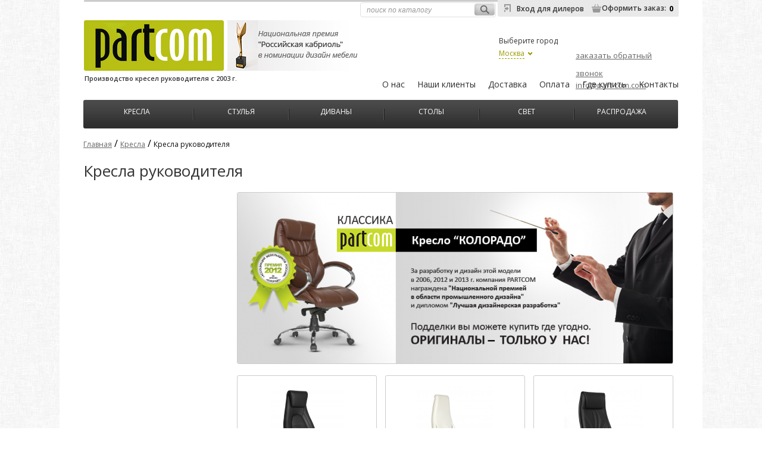

--- FILE ---
content_type: text/html; charset=windows-1251;
request_url: http://kresla-part-com.ru/kresla_rukovoditelya/Tkan/?page=6
body_size: 9805
content:
<!DOCTYPE HTML> <html lang="ru-RU"> <meta http-equiv="Content-Type" content="text/html; charset=windows-1251" /> <head> <meta charset="UTF-8"> <title>Интернет магазин офисных кресел PARTCOM.</title> <link href="/css/style.css?33333" rel="stylesheet" type="text/css"> <link href="/css/slides.css" rel="stylesheet" type="text/css"> <link href="/css/slider.css" rel="stylesheet" type="text/css"> <link href="/js/cbox/cbox.css" rel="stylesheet" type="text/css"> <link href="/js/jquery-ui-1.9.2.custom/css/ui-lightness/jquery-ui-1.9.2.custom.css" rel="stylesheet" type="text/css"> <!--[if lte IE 9]> <style type="text/css">
    .rightLine span { top:1px !important; right:14px;}
    #cbc { top:3px !important; }
    </style> <![endif]--> <!--[if lte IE 8]> <style type="text/css">
    .rightLine span { top:5px; right:14px;}
    #cbc { top:0px; }
    </style> <![endif]--> <script src="/js/jquery.js"> </script> <script src="/js/base64.js" type="text/javascript"> </script> <script src="/js/jscript.js"> </script> <script src="/js/jquery-ui-1.9.2.custom/js/jquery-ui-1.9.2.custom.min.js"> </script> <script src="/js/zoomin.js"> </script> <script src="/js/cufon.js"> </script> <script src="/js/slides.js"> </script> <script src="/js/uislider.js"> </script> <script src="/js/cbox/cbox.js"> </script> <script src="/js/jcarousel.js?e=1"> </script> <script src="/js/carousel.js"> </script> <script src="/js/Europe_400.font.js"> </script> <script src="/js/Europe_700-Europe_700.font.js"> </script> <link href='http://fonts.googleapis.com/css?family=Open+Sans:400,800,300,600,700&subset=latin,cyrillic-ext,cyrillic' rel='stylesheet' type='text/css'> <link type="text/css" href="/js/jscroll/jscroll.css" rel="stylesheet" media="all" /> <script type="text/javascript" src="/js/jscroll/mousewheel.js"> </script> <script type="text/javascript" src="/js/jscroll/jscroll.js"> </script> <script>
	$(function() 
	{
		$( '.color' ).tooltip();
	});
</script> <script>
  (function(i,s,o,g,r,a,m){i['GoogleAnalyticsObject']=r;i[r]=i[r]||function(){
  (i[r].q=i[r].q||[]).push(arguments)},i[r].l=1*new Date();a=s.createElement(o),m=s.getElementsByTagName(o)[0];a.async=1;a.src=g;m.parentNode.insertBefore(a,m)})(window,document,'script','http://www.google-analytics.com/analytics.js','ga');
ga('create', 'UA-48440312-1', 'kresla-part-com.ru');
ga('send', 'pageview');

</script> <style type="text/css">@import url("/dop.css");</style> </head> <body> <div class="stats"> <noindex> <!--LiveInternet counter--> <script type="text/javascript">document.write("<a href=\'http://www.liveinternet.ru/click\' rel=\'nofollow\' target=_blank> <img src=\'http://counter.yadro.ru/hit?t14.5;r" + escape(document.referrer) + ((typeof(screen)=="undefined")?"":";s"+screen.width+"*"+screen.height+"*"+(screen.colorDepth?screen.colorDepth:screen.pixelDepth)) + ";u" + escape(document.URL) + ";" + Math.random() + "\' border=0 width=88 height=31 alt=\'\' title=\'LiveInternet: показано число просмотров за 24 часа, посетителей за 24 часа и за сегодня\'> <\/a>")</script> <!--/LiveInternet--> </noindex> </div> <script type="text/javascript"> <!--
var _acic={dataProvider:10};(function(){var e=document.createElement("script");e.type="text/javascript";e.async=true;e.src="https://www.acint.net/aci.js";var t=document.getElementsByTagName("script")[0];t.parentNode.insertBefore(e,t)})()
//--> </script> <script type="text/javascript">
(function (d, w, c) {
    (w[c] = w[c] || []).push(function() {
        try {
            w.yaCounter24136369 = new Ya.Metrika({id:24136369,
                    webvisor:true,
                    clickmap:true,
                    trackLinks:true,
                    accurateTrackBounce:true});
        } catch(e) { }
    });

    var n = d.getElementsByTagName("script")[0],
        s = d.createElement("script"),
        f = function () { n.parentNode.insertBefore(s, n); };
    s.type = "text/javascript";
    s.async = true;
    s.src = (d.location.protocol == "https:" ? "https:" : "http:") + "//mc.yandex.ru/metrika/watch.js";

    if (w.opera == "[object Opera]") {
        d.addEventListener("DOMContentLoaded", f, false);
    } else { f(); }
})(document, window, "yandex_metrika_callbacks");
</script> <noscript> <div> <img src="http://mc.yandex.ru/watch/24136369" style="position:absolute; left:-9999px;" alt="" /> </div> </noscript> <div id="dmp"> <div id="main"> <div class="dopColors" style=" height:700px; top:25px;"> <div class="krstE"> </div> <div class="cHde">всецвета</div> <div class="switchE"> <table cellpadding="0" cellspacing="0" class="sfeT"> <tr> </tr> </table> </div> <div class="wcHead">Эко-кожа</div> <div class="winContBlock" style=" height: 650px;"> </div> </div> <div id="top"> <div class="inpSearch"> <form method="post" enctype="multipart/form-data"> <input type="text" id="sff" name="search" value="поиск по каталогу" autocomplete="off"> <span class="sgo" style="cursor:pointer;"> </span> </form> </div> <div class="linetop"> </div> <div class="logo"> <a href="/blog/4" id="mbldes"> </a> <a href="/"> <img src="/images/logo.png" border="0" /> </a> </div> <div class="ltext">Производство кресел руководителя с 2003 г.</div> <div class="rightLine"> <a class="dealerenter">Вход для дилеров</a> <div class="denter"> <form method="post" enctype="multipart/form-data"> <input type="hidden" name="dlog" value="1"> <div class="mtp10">Логин</div> <div> <input type="text" id="cb_login" name="login" class="cb_inp"> </div> <div class="mtp10">Пароль</div> <div> <input type="password" id="cb_pass" name="pass" class="cb_inp"> </div> <div class="buyb it cvfd" style="margin-left:39px;"> <a style="padding-left:29px;padding-top:1px;">войти</a> </div> </form> </div> <span> <a class="cart" href="/cart">Оформить заказ: </a> <b id="cbc">0</b> </span> </div> <div class="geo"> <div class="gregions"> <a id="reg1">Москва</a> </div> <div id="ct">Выберите город</div> <div id="city"> <a href="#">Москва</a> <img src="/images/abot.png" /> </div> </div> <div class="phoneBlock"> <span id="geoId"> <span> <i> </i> <b> </b> </span> </span> <div id="recall"> <a id="recrec">заказать обратный звонок</a> <a id="recmail" href="mailto:info@part-com.com">info@part-com.com</a> </div> <div class="phb"> <div id="krest_c"> </div> <div class="cRed">Оставьте ваш номер телефона<br> и мы вам перезвоним</div> <div id="form_cb"> <div class="mtp10">Представьтесь</div> <div> <input type="text" id="cb_user" class="cb_inp"> </div> <div class="mtp10">Ваш номер телефона</div> <div> <input type="text" id="cb_phone" class="cb_inp"> </div> <div class="buyb it cvfm"> <a style="padding-left:17px;padding-top:1px;">отправить</a> </div> </div> </div> </div> <div id="choice" style="visibility: visible;"> </div> <div id="topMenu"> <ul> <li> <a data-key="L2Fib3V0">О нас</a> </li> <li> <a data-key="L25hc2hpLWtsaWVudHk=">Наши клиенты</a> </li> <li> <a data-key="L2RlbGl2ZXJ5">Доставка</a> </li> <li> <a data-key="L3BheW1lbnQ=">Оплата</a> </li> <li> <a data-key="L3doZXJldG9idXk=">Где купить</a> </li> <li> <a href="/contact">Контакты</a> </li> </ul> </div> <div id="mainMenu"> <ul> <li style="width:180px;" rel="first"  onclick="location.href='/kresla'"> <a href="/kresla">Кресла</a> <div class="subEc"> <div class="gtio" style="margin-bottom: 5px;"> <span> </span> </div> <a href="/kresla_personal">Кресла для персонала</a> <div class="kls"> </div> <a href="/kresla_rukovoditelya">Кресла руководителя</a> <div class="kls"> </div> <a href="/kresla-konferenz">Конференц кресла</a> <div class="kls"> </div> <a href="/kresla_dlya_doma">Кресла для дома</a> <div class="kls"> </div> <a href="/eco">Дизайнерские кресла</a> <div class="kls"> </div> <a href="/detskie_kresla">Детские кресла</a> <div class="kls"> </div> <a href="/comp_kresla">Кресла на заказ</a> <div class="kls"> </div> </div> </li> <li class="delim"> </li> <li style="width:15%;"   onclick="location.href='/stulya-dlya-kafe'"> <a href="/stulya-dlya-kafe">Стулья</a> </li> <li class="delim"> </li> <li style="width:15%;"   onclick="location.href='/dizaynerskie-divany'"> <a href="/dizaynerskie-divany">Диваны</a> </li> <li class="delim"> </li> <li style="width:15%;"   onclick="location.href='/stoly-dlya-kafe'"> <a href="/stoly-dlya-kafe">Столы</a> </li> <li class="delim"> </li> <li style="width:15%;"   onclick="location.href='/dizaynerskie-svetilniki'"> <a href="/dizaynerskie-svetilniki">Свет</a> </li> <li class="delim"> </li> <li style="width:15%;"   onclick="location.href='/sale'"> <a href="/sale">Распродажа</a> </li> </ul> </div> </div> <div class="crumbs"> <a href="/">Главная</a> /	<a href="/kresla/">Кресла</a> /	<span>Кресла руководителя</span> <div id="innerCont"> <h1>Кресла руководителя</h1> <ul class="ucont"> <li class="cont1"> <noindex> <script async src="//pagead2.googlesyndication.com/pagead/js/adsbygoogle.js"> </script> <ins class="adsbygoogle" style="display:block;clear:both;margin:5px auto" data-ad-client="ca-pub-3890305266655711" data-ad-slot="3750187811" data-ad-format="auto"> </ins> <script>(adsbygoogle = window.adsbygoogle || []).push({});(adsbygoogle = window.adsbygoogle || []).push({google_ad_client: "ca-pub-3890305266655711", enable_page_level_ads: true});</script> </noindex> <div class="filter"> <div class="paramsB"> <span>Выбрать по параметрам</span> </div> <form method="post" enctype="multipart/form-data"> <input type="hidden" name="filter" value="1" /> <div class="fnName">Материалы</div> <ul> <li> <input  type="checkbox" name="material[]" value="20" /> </li> <li>Сетка-Ткань</li> </ul> <ul> <li> <input  type="checkbox" name="material[]" value="5" /> </li> <li>Эко кожа</li> </ul> <ul> <li> <input  type="checkbox" name="material[]" value="6" /> </li> <li>Кожа-эконом</li> </ul> <ul> <li> <input  type="checkbox" name="material[]" value="7" /> </li> <li>Кожа-бюджет</li> </ul> <ul> <li> <input  type="checkbox" name="material[]" value="8" /> </li> <li>Кожа-премиум</li> </ul> <ul> <li> <input  type="checkbox" name="material[]" value="3" /> </li> <li>Ткань</li> </ul> <ul> <li> <input  type="checkbox" name="material[]" value="1" /> </li> <li>Натуральная кожа</li> </ul> <div class="fnName pd">Цвет</div> <ul> <li> <input type="checkbox"  name="color[]" value="39" /> </li> <li>Голубой</li> </ul> <ul> <li> <input type="checkbox"  name="color[]" value="45" /> </li> <li>Бежевый</li> </ul> <ul> <li> <input type="checkbox"  name="color[]" value="46" /> </li> <li>Фиолетовый</li> </ul> <ul> <li> <input type="checkbox"  name="color[]" value="40" /> </li> <li>Оранжевый</li> </ul> <ul> <li> <input type="checkbox"  name="color[]" value="48" /> </li> <li>Золотой</li> </ul> <ul> <li> <input type="checkbox"  name="color[]" value="47" /> </li> <li>Синий</li> </ul> <ul> <li> <input type="checkbox"  name="color[]" value="49" /> </li> <li>Мокка</li> </ul> <ul> <li> <input type="checkbox"  name="color[]" value="51" /> </li> <li>Желтый</li> </ul> <ul> <li> <input type="checkbox"  name="color[]" value="44" /> </li> <li>Рыжий</li> </ul> <ul> <li> <input type="checkbox"  name="color[]" value="1" /> </li> <li>Черный</li> </ul> <ul> <li> <input type="checkbox"  name="color[]" value="4" /> </li> <li>Белый</li> </ul> <ul> <li> <input type="checkbox"  name="color[]" value="2" /> </li> <li>Коричневый</li> </ul> <ul> <li> <input type="checkbox"  name="color[]" value="3" /> </li> <li>Красный</li> </ul> <ul> <li> <input type="checkbox"  name="color[]" value="13" /> </li> <li>Слоновая кость</li> </ul> <ul> <li> <input type="checkbox"  name="color[]" value="7" /> </li> <li>Темный шоколад</li> </ul> <ul> <li> <input type="checkbox"  name="color[]" value="8" /> </li> <li>Серый</li> </ul> <script type="text/javascript">
					 
					 function show()
					 {
						 
					 }
					 

					$(document).ready(function() {
					
					        $("#buy_price").slider({
					            range: true,
					            min: 0, // минимальное значение цены
					            max: 40810, // максимальное значение цены
					            step: 500, // шаг слайдера
					            values: [ 0, 40810],  // начальные значения - позиции ползунков на шкале
					
					                        slide: function( event, ui ) {
					                                $( "input[name=price_s]" ).val(  ui.values[ 0 ]+' руб.' ); // выводим  значение от
					                                $( "input[name=price_f]" ).val(  ui.values[ 1 ]+' руб.' ); // выводим  значение до
					            },
					            stop: function(event, ui) { show(); } // выполняем действие  после остановки ползунка, в нашем случае функция show
					        });
					       
					});

					</script> <div class="fnName pd">Цена</div> <div class="fBlock"> <span class="sp1"> <input id="price_s" name="price_s" type="text"  value="0 руб." /> </span> <span class="sp2"> <input id="price_f" name="price_f" type="text"  value="40810 руб." /> </span> </div> <div id="buy_price"> </div> <br /> <div class="buyb" style="left:63px;" onclick="sfilter()"> <a onclick="sfilter()">Найти</a> </div> </form> </div> <div class="filter" style="margin-top:10px;"> <div  style="padding-left:20px; padding-top:10px;"> <div> <a href="/kresla_rukovoditelya/vysokoj_spinkoj">C высокой спинкой</a> </div> <div> <a href="/kresla_rukovoditelya/po_materialu">По материалу</a> </div> </div> <div style="padding-left:20px;color:#555555; font-size:13px;"> </div> </div> </li> <li class="cont2"> <div class="catPic"> <img src="/sitefiles/rn/731x337/kolorado-klassic_ch_Gsc83p9.jpg" /> </div> <ul class="itemsL" style="margin-top:0px;"> <li class="i ff"> <div class="item2"> <div class="itemImg"> <a id="a1319" onmouseover="javascript:zoomIn('/cache/iCacher.php?param=fx&size=350x420&file=IMG_1944.JPG&no_water=1', '', 'a1319');hide('choice');" href="/kresla_rukovoditelya/1319"> <img border="0" alt="" title="" src="/sitefiles/fx/150x190/IMG_1944.JPG" /> </a> </div> <div class="itemName2"> <b>CHAIRMAN Fuga</b> <span> </span> </div> <ul class="opr"> <li class="lprice2"> <span class="rcpd">Цена:</span> 27 740 руб.</li> </ul> <ul class="opc"> <li> <div class="dl"> <a data-key="L2tyZXNsYV9ydWtvdm9kaXRlbHlhLzEzMTk="style="color:#828400;">Есть в наличии</a> </div> </li> <li> <div class="buyb"> <a onclick="buy('1319')">купить</a> </div> </li> </ul> </div> </li> <li class="i"> <div class="item2"> <div class="itemImg"> <a id="a1320" onmouseover="javascript:zoomIn('/cache/iCacher.php?param=fx&size=350x420&file=IMG_1986.JPG&no_water=1', '', 'a1320');hide('choice');" href="/kresla_rukovoditelya/1320"> <img border="0" alt="" title="" src="/sitefiles/fx/150x190/IMG_1986.JPG" /> </a> </div> <div class="itemName2"> <b>CHAIRMAN Jazzz</b> <span> </span> </div> <ul class="opr"> <li class="lprice2"> <span class="rcpd">Цена:</span> 25 010 руб.</li> </ul> <ul class="opc"> <li> <div class="dl"> <a data-key="L2tyZXNsYV9ydWtvdm9kaXRlbHlhLzEzMjA="style="color:#828400;">Есть в наличии</a> </div> </li> <li> <div class="buyb"> <a onclick="buy('1320')">купить</a> </div> </li> </ul> </div> </li> <li class="i"> <div class="item2"> <div class="itemImg"> <a id="a1321" onmouseover="javascript:zoomIn('/cache/iCacher.php?param=fx&size=350x420&file=IMG_1953.JPG&no_water=1', '', 'a1321');hide('choice');" href="/kresla_rukovoditelya/1321"> <img border="0" alt="" title="" src="/sitefiles/fx/150x190/IMG_1953.JPG" /> </a> </div> <div class="itemName2"> <b>CHAIRMAN Vista</b> <span> </span> </div> <ul class="opr"> <li class="lprice2"> <span class="rcpd">Цена:</span> 20 520 руб.</li> </ul> <ul class="opc"> <li> <div class="dl"> <a data-key="L2tyZXNsYV9ydWtvdm9kaXRlbHlhLzEzMjE="style="color:#828400;">Есть в наличии</a> </div> </li> <li> <div class="buyb"> <a onclick="buy('1321')">купить</a> </div> </li> </ul> </div> </li> </ul> <ul class="itemsL" > <li class="i ff"> <div class="item2"> <div class="itemImg"> <a id="a1322" onmouseover="javascript:zoomIn('/cache/iCacher.php?param=fx&size=350x420&file=IMG_2015.jpg&no_water=1', '', 'a1322');hide('choice');" href="/kresla_rukovoditelya/1322"> <img border="0" alt="" title="" src="/sitefiles/fx/150x190/IMG_2015.jpg" /> </a> </div> <div class="itemName2"> <b>CHAIRMAN Sky</b> <span> </span> </div> <ul class="opr"> <li class="lprice2"> <span class="rcpd">Цена:</span> 16 620 руб.</li> </ul> <ul class="opc"> <li> <div class="dl"> <a data-key="L2tyZXNsYV9ydWtvdm9kaXRlbHlhLzEzMjI="style="color:#828400;">Есть в наличии</a> </div> </li> <li> <div class="buyb"> <a onclick="buy('1322')">купить</a> </div> </li> </ul> </div> </li> <li class="i"> <div class="item2"> <div class="itemImg"> <a id="a1323" onmouseover="javascript:zoomIn('/cache/iCacher.php?param=fx&size=350x420&file=IMG_1966.JPG&no_water=1', '', 'a1323');hide('choice');" href="/kresla_rukovoditelya/1323"> <img border="0" alt="" title="" src="/sitefiles/fx/150x190/IMG_1966.JPG" /> </a> </div> <div class="itemName2"> <b>CHAIRMAN Dash</b> <span> </span> </div> <ul class="opr"> <li class="lprice2"> <span class="rcpd">Цена:</span> 17 040 руб.</li> </ul> <ul class="opc"> <li> <div class="dl"> <a data-key="L2tyZXNsYV9ydWtvdm9kaXRlbHlhLzEzMjM="style="color:#828400;">Есть в наличии</a> </div> </li> <li> <div class="buyb"> <a onclick="buy('1323')">купить</a> </div> </li> </ul> </div> </li> <li class="i"> <div class="item2"> <div class="itemImg"> <a id="a1324" onmouseover="javascript:zoomIn('/cache/iCacher.php?param=fx&size=350x420&file=left-2_sfRYAS5.jpg&no_water=1', '', 'a1324');hide('choice');" href="/kresla_rukovoditelya/1324"> <img border="0" alt="" title="" src="/sitefiles/fx/150x190/left-2_sfRYAS5.jpg" /> </a> </div> <div class="itemName2"> <b>CHAIRMAN Basic M</b> <span> </span> </div> <ul class="opr"> <li class="lprice2"> <span class="rcpd">Цена:</span> 24 660 руб.</li> </ul> <ul class="opc"> <li> <div class="dl"> <a data-key="L2tyZXNsYV9ydWtvdm9kaXRlbHlhLzEzMjQ="style="color:#828400;">Есть в наличии</a> </div> </li> <li> <div class="buyb"> <a onclick="buy('1324')">купить</a> </div> </li> </ul> </div> </li> </ul> <ul class="itemsL" > <li class="i ff"> <div class="item2"> <div class="itemImg"> <a id="a1325" onmouseover="javascript:zoomIn('/cache/iCacher.php?param=fx&size=350x420&file=2_left-1.jpg&no_water=1', '', 'a1325');hide('choice');" href="/kresla_rukovoditelya/1325"> <img border="0" alt="" title="" src="/sitefiles/fx/150x190/2_left-1.jpg" /> </a> </div> <div class="itemName2"> <b>CHAIRMAN Vista M</b> <span> </span> </div> <ul class="opr"> <li class="lprice2"> <span class="rcpd">Цена:</span> 19 440 руб.</li> </ul> <ul class="opc"> <li> <div class="dl"> <a data-key="L2tyZXNsYV9ydWtvdm9kaXRlbHlhLzEzMjU="style="color:#828400;">Есть в наличии</a> </div> </li> <li> <div class="buyb"> <a onclick="buy('1325')">купить</a> </div> </li> </ul> </div> </li> <li class="i"> <div class="item2"> <div class="itemImg"> <a id="a1326" onmouseover="javascript:zoomIn('/cache/iCacher.php?param=fx&size=350x420&file=left-2_tBp7Q0x.jpg&no_water=1', '', 'a1326');hide('choice');" href="/kresla_rukovoditelya/1326"> <img border="0" alt="" title="" src="/sitefiles/fx/150x190/left-2_tBp7Q0x.jpg" /> </a> </div> <div class="itemName2"> <b>CHAIRMAN Dash M</b> <span> </span> </div> <ul class="opr"> <li class="lprice2"> <span class="rcpd">Цена:</span> 15 760 руб.</li> </ul> <ul class="opc"> <li> <div class="dl"> <a data-key="L2tyZXNsYV9ydWtvdm9kaXRlbHlhLzEzMjY="style="color:#828400;">Есть в наличии</a> </div> </li> <li> <div class="buyb"> <a onclick="buy('1326')">купить</a> </div> </li> </ul> </div> </li> <li class="i"> <div class="item2"> <div class="itemImg"> <a id="a1327" onmouseover="javascript:zoomIn('/cache/iCacher.php?param=fx&size=350x420&file=left-1_rdeIK7o.jpg&no_water=1', '', 'a1327');hide('choice');" href="/kresla_rukovoditelya/1327"> <img border="0" alt="" title="" src="/sitefiles/fx/150x190/left-1_rdeIK7o.jpg" /> </a> </div> <div class="itemName2"> <b>CHAIRMAN Jazzz M</b> <span> </span> </div> <ul class="opr"> <li class="lprice2"> <span class="rcpd">Цена:</span> 21 640 руб.</li> </ul> <ul class="opc"> <li> <div class="dl"> <a data-key="L2tyZXNsYV9ydWtvdm9kaXRlbHlhLzEzMjc="style="color:#828400;">Есть в наличии</a> </div> </li> <li> <div class="buyb"> <a onclick="buy('1327')">купить</a> </div> </li> </ul> </div> </li> </ul> <ul class="itemsL" > <li class="i ff"> <div class="item2"> <div class="itemImg"> <a id="a1329" onmouseover="javascript:zoomIn('/cache/iCacher.php?param=fx&size=350x420&file=IMG_4614.jpg&no_water=1', '', 'a1329');hide('choice');" href="/kresla_rukovoditelya/1329"> <img border="0" alt="" title="" src="/sitefiles/fx/150x190/IMG_4614.jpg" /> </a> </div> <div class="itemName2"> <b>CHAIRMAN 840 Black</b> <span> </span> </div> <ul class="opr"> <li class="lprice2"> <span class="rcpd">Цена:</span> 9 100 руб.</li> </ul> <ul class="opc"> <li> <div class="dl"> <a data-key="L2tyZXNsYV9ydWtvdm9kaXRlbHlhLzEzMjk="style="color:#828400;">Есть в наличии</a> </div> </li> <li> <div class="buyb"> <a onclick="buy('1329')">купить</a> </div> </li> </ul> </div> </li> <li class="i"> <div class="item2"> <div class="itemImg"> <a id="a1330" onmouseover="javascript:zoomIn('/cache/iCacher.php?param=fx&size=350x420&file=IMG_5843.jpg&no_water=1', '', 'a1330');hide('choice');" href="/kresla_rukovoditelya/1330"> <img border="0" alt="" title="" src="/sitefiles/fx/150x190/IMG_5843.jpg" /> </a> </div> <div class="itemName2"> <b>CHAIRMAN 230 Black</b> <span> </span> </div> <ul class="opr"> <li class="lprice2"> <span class="rcpd">Цена:</span> 14 530 руб.</li> </ul> <ul class="opc"> <li> <div class="dl"> <a data-key="L2tyZXNsYV9ydWtvdm9kaXRlbHlhLzEzMzA="style="color:#828400;">Есть в наличии</a> </div> </li> <li> <div class="buyb"> <a onclick="buy('1330')">купить</a> </div> </li> </ul> </div> </li> <li class="i"> <div class="item2"> <div class="itemImg"> <a id="a1331" onmouseover="javascript:zoomIn('/cache/iCacher.php?param=fx&size=350x420&file=IMG_5792.jpg&no_water=1', '', 'a1331');hide('choice');" href="/kresla_rukovoditelya/1331"> <img border="0" alt="" title="" src="/sitefiles/fx/150x190/IMG_5792.jpg" /> </a> </div> <div class="itemName2"> <b>CHAIRMAN 230 Grey</b> <span> </span> </div> <ul class="opr"> <li class="lprice2"> <span class="rcpd">Цена:</span> 15 160 руб.</li> </ul> <ul class="opc"> <li> <div class="dl"> <a data-key="L2tyZXNsYV9ydWtvdm9kaXRlbHlhLzEzMzE="style="color:#828400;">Есть в наличии</a> </div> </li> <li> <div class="buyb"> <a onclick="buy('1331')">купить</a> </div> </li> </ul> </div> </li> </ul> <ul class="itemsL" > <li class="i ff"> <div class="item2"> <div class="itemImg"> <a id="a1332" onmouseover="javascript:zoomIn('/cache/iCacher.php?param=fx&size=350x420&file=black1.JPG&no_water=1', '', 'a1332');hide('choice');" href="/kresla_rukovoditelya/1332"> <img border="0" alt="" title="" src="/sitefiles/fx/150x190/black1.JPG" /> </a> </div> <div class="itemName2"> <b>CHAIRMAN 750</b> <span> </span> </div> <ul class="opr"> <li class="lprice2"> <span class="rcpd">Цена:</span> 10 840 руб.</li> </ul> <ul class="opc"> <li> <div class="dl"> <a data-key="L2tyZXNsYV9ydWtvdm9kaXRlbHlhLzEzMzI="style="color:#828400;">Есть в наличии</a> </div> </li> <li> <div class="buyb"> <a onclick="buy('1332')">купить</a> </div> </li> </ul> </div> </li> <li class="i"> <div class="item2"> <div class="itemImg"> <a id="a1333" onmouseover="javascript:zoomIn('/cache/iCacher.php?param=fx&size=350x420&file=brown2.JPG&no_water=1', '', 'a1333');hide('choice');" href="/kresla_rukovoditelya/1333"> <img border="0" alt="" title="" src="/sitefiles/fx/150x190/brown2.JPG" /> </a> </div> <div class="itemName2"> <b>CHAIRMAN 750M</b> <span> </span> </div> <ul class="opr"> <li class="lprice2"> <span class="rcpd">Цена:</span> 9 900 руб.</li> </ul> <ul class="opc"> <li> <div class="dl"> <a data-key="L2tyZXNsYV9ydWtvdm9kaXRlbHlhLzEzMzM="style="color:#828400;">Есть в наличии</a> </div> </li> <li> <div class="buyb"> <a onclick="buy('1333')">купить</a> </div> </li> </ul> </div> </li> <li class="i"> <div class="item2"> <div class="itemImg"> <a id="a1334" onmouseover="javascript:zoomIn('/cache/iCacher.php?param=fx&size=350x420&file=IMG_8488.JPG&no_water=1', '', 'a1334');hide('choice');" href="/kresla_rukovoditelya/1334"> <img border="0" alt="" title="" src="/sitefiles/fx/150x190/IMG_8488.JPG" /> </a> </div> <div class="itemName2"> <b>CHAIRMAN 760</b> <span> </span> </div> <ul class="opr"> <li class="lprice2"> <span class="rcpd">Цена:</span> 11 890 руб.</li> </ul> <ul class="opc"> <li> <div class="dl"> <a data-key="L2tyZXNsYV9ydWtvdm9kaXRlbHlhLzEzMzQ="style="color:#828400;">Есть в наличии</a> </div> </li> <li> <div class="buyb"> <a onclick="buy('1334')">купить</a> </div> </li> </ul> </div> </li> </ul> <ul class="itemsL" > <li class="i ff"> <div class="item2"> <div class="itemImg"> <a id="a1335" onmouseover="javascript:zoomIn('/cache/iCacher.php?param=fx&size=350x420&file=IMG_8448.JPG&no_water=1', '', 'a1335');hide('choice');" href="/kresla_rukovoditelya/1335"> <img border="0" alt="" title="" src="/sitefiles/fx/150x190/IMG_8448.JPG" /> </a> </div> <div class="itemName2"> <b>CHAIRMAN 760M</b> <span> </span> </div> <ul class="opr"> <li class="lprice2"> <span class="rcpd">Цена:</span> 10 970 руб.</li> </ul> <ul class="opc"> <li> <div class="dl"> <a data-key="L2tyZXNsYV9ydWtvdm9kaXRlbHlhLzEzMzU="style="color:#828400;">Есть в наличии</a> </div> </li> <li> <div class="buyb"> <a onclick="buy('1335')">купить</a> </div> </li> </ul> </div> </li> <li class="i"> <div class="item2"> <div class="itemImg"> <a id="a1336" onmouseover="javascript:zoomIn('/cache/iCacher.php?param=fx&size=350x420&file=IMG_4982.JPG&no_water=1', '', 'a1336');hide('choice');" href="/kresla_rukovoditelya/1336"> <img border="0" alt="" title="" src="/sitefiles/fx/150x190/IMG_4982.JPG" /> </a> </div> <div class="itemName2"> <b>CHAIRMAN 490</b> <span> </span> </div> <ul class="opr"> <li class="lprice2"> <span class="rcpd">Цена:</span> 13 110 руб.</li> </ul> <ul class="opc"> <li> <div class="dl"> <a data-key="L2tyZXNsYV9ydWtvdm9kaXRlbHlhLzEzMzY="style="color:#828400;">Есть в наличии</a> </div> </li> <li> <div class="buyb"> <a onclick="buy('1336')">купить</a> </div> </li> </ul> </div> </li> <li class="i"> <div class="item2"> <div class="itemImg"> <a id="a1337" onmouseover="javascript:zoomIn('/cache/iCacher.php?param=fx&size=350x420&file=IMG_7426.JPG&no_water=1', '', 'a1337');hide('choice');" href="/kresla_rukovoditelya/1337"> <img border="0" alt="" title="" src="/sitefiles/fx/150x190/IMG_7426.JPG" /> </a> </div> <div class="itemName2"> <b>CHAIRMAN 465</b> <span> </span> </div> <ul class="opr"> <li class="lprice2"> <span class="rcpd">Цена:</span> 9 120 руб.</li> </ul> <ul class="opc"> <li> <div class="dl"> <a data-key="L2tyZXNsYV9ydWtvdm9kaXRlbHlhLzEzMzc="style="color:#828400;">Есть в наличии</a> </div> </li> <li> <div class="buyb"> <a onclick="buy('1337')">купить</a> </div> </li> </ul> </div> </li> </ul> <ul class="itemsL" > <li class="i ff"> <div class="item2"> <div class="itemImg"> <a id="a1360" onmouseover="javascript:zoomIn('/cache/iCacher.php?param=fx&size=350x420&file=IMG_6698.JPG&no_water=1', '', 'a1360');hide('choice');" href="/kresla_rukovoditelya/1360"> <img border="0" alt="" title="" src="/sitefiles/fx/150x190/IMG_6698.JPG" /> </a> </div> <div class="itemName2"> <b>CHAIRMAN 795</b> <span> </span> </div> <ul class="opr"> <li class="lprice2"> <span class="rcpd">Цена:</span> 14 580 руб.</li> </ul> <ul class="opc"> <li> <div class="dl"> <a data-key="L2tyZXNsYV9ydWtvdm9kaXRlbHlhLzEzNjA="style="color:#828400;">Есть в наличии</a> </div> </li> <li> <div class="buyb"> <a onclick="buy('1360')">купить</a> </div> </li> </ul> </div> </li> <li class="i"> <div class="item2"> <div class="itemImg"> <a id="a1361" onmouseover="javascript:zoomIn('/cache/iCacher.php?param=fx&size=350x420&file=IMG_1947.jpg&no_water=1', '', 'a1361');hide('choice');" href="/kresla_rukovoditelya/1361"> <img border="0" alt="" title="" src="/sitefiles/fx/150x190/IMG_1947.jpg" /> </a> </div> <div class="itemName2"> <b>CHAIRMAN Ergo 281</b> <span> </span> </div> <ul class="opr"> <li class="lprice2"> <span class="rcpd">Цена:</span> 21 890 руб.</li> </ul> <ul class="opc"> <li> <div class="dl"> <a data-key="L2tyZXNsYV9ydWtvdm9kaXRlbHlhLzEzNjE="style="color:#828400;">Есть в наличии</a> </div> </li> <li> <div class="buyb"> <a onclick="buy('1361')">купить</a> </div> </li> </ul> </div> </li> <li class="i"> <div class="item2"> <div class="itemImg"> <a id="a1362" onmouseover="javascript:zoomIn('/cache/iCacher.php?param=fx&size=350x420&file=IMG_1957.jpg&no_water=1', '', 'a1362');hide('choice');" href="/kresla_rukovoditelya/1362"> <img border="0" alt="" title="" src="/sitefiles/fx/150x190/IMG_1957.jpg" /> </a> </div> <div class="itemName2"> <b>CHAIRMAN Ergo 281A</b> <span> </span> </div> <ul class="opr"> <li class="lprice2"> <span class="rcpd">Цена:</span> 23 580 руб.</li> </ul> <ul class="opc"> <li> <div class="dl"> <a data-key="L2tyZXNsYV9ydWtvdm9kaXRlbHlhLzEzNjI="style="color:#828400;">Есть в наличии</a> </div> </li> <li> <div class="buyb"> <a onclick="buy('1362')">купить</a> </div> </li> </ul> </div> </li> </ul> <div align="center" style="margin-top:20px;"> <a style="font-size:16px;" href="/kresla_rukovoditelya/Tkan/?page=1">1</a> | <a style="font-size:16px;" href="/kresla_rukovoditelya/Tkan/?page=3">...</a> | <a style="font-size:16px;" href="/kresla_rukovoditelya/Tkan/?page=4">4</a> | <a style="font-size:16px;" href="/kresla_rukovoditelya/Tkan/?page=5">5</a> | <strong style="font-size:16px;" >6</strong> | <a style="font-size:16px;" href="/kresla_rukovoditelya/Tkan/?page=7">7</a> | <a style="font-size:16px;" href="/kresla_rukovoditelya/Tkan/?page=8">8</a> </div> <p style="margin-top:30px;"> <h2>
	Качественное кресло руководителя &mdash; залог успеха и процветания бизнеса</h2> <p>
	Кресло выступает центральным предметом меблировки каждого офиса, что неудивительно. Возвышаясь над младшими офисными &laquo;собратьями&raquo;, оно подчеркивает индивидуальность, презентабельность и успешность компании. Каждое рабочее место оборудуется соответствующей мебелью и кабинет руководителя &ndash; не стал исключением. Однако это помещение в офисе является &laquo;лицом&raquo; компании. Поэтому совершенно неудивительно, что к его оформлению подходят со всей ответственностью.</p> <p>
	&laquo;Встречают по одежке&raquo;&hellip;, именно так можно охарактеризовать впечатление, которое складывается у посетителей офиса о начальстве и компании в целом, глядя на обстановку в офисе. Поэтому чем роскошнее, дороже и солиднее будет выглядеть кресло, тем более положительное мнение сформируется у собеседника.</p> <h2>
	Самое прочное кресло руководителя</h2> <p>
	Наша компания единственная в России прошла испытания РОСТЕСТА и получила сертификат, подтверждающий, что прочные кресла компании Partcomдействительно выдерживают нагрузку в 250 кг. Это говорит о высокой степени надёжности кресел Partcom. Производимые нашей компанией кресла выдерживает в два раза большую нагрузку, чем те, что есть сейчас на рынке. Наши кресла самые надежны. А для солидных людей наши кресла будут просто желанной находкой!&nbsp;Гарантия на кресла 5 лет!</p><noindex><script async src="//pagead2.googlesyndication.com/pagead/js/adsbygoogle.js"></script><ins class="adsbygoogle" style="display:block;clear:both;margin:5px auto" data-ad-client="ca-pub-3890305266655711" data-ad-slot="3750187811" data-ad-format="auto"></ins><script>(adsbygoogle = window.adsbygoogle || []).push({});(adsbygoogle = window.adsbygoogle || []).push({google_ad_client: "ca-pub-3890305266655711", enable_page_level_ads: true});</script></noindex> <h2>
	Ортопедическое офисное кресло руководителя</h2> <p>
	Эргономика в наших креслах учитывает все антропометрические особенности человека. Любой клиент может подобрать кресло под свой рост и вес. Спинки и сиденья сконструированы таким образом, чтобы человек мог долго сидеть на кресле и эффективно работать, не испытывая при этом никаких проблем с позвоночником, поясницей и шеей.</p> <h2>
	Самые удобные кресла руководителей для офиса</h2> <p>
	Сидячий образ жизни &ndash; &laquo;беда&raquo; современного человека. Малоподвижный образ жизни, отсутствие движений пагубно сказывается на здоровье. А если при этом сидеть приходится на том, что широко представлено на рынке кресел сейчас, то неприятности и болезни не заставят себя долго ждать. Но мы решили эту проблему! Конструкторское бюро фабрики разработало потрясающие модели кресел по всем правилам эргономики, учитывая физические особенности современного человека, его образа жизни и работы.</p> <h2>
	Кожаное кресло руководителя: необходимость или дань моде</h2> <p>
	Принято считать, что идеальным вариантом для главы компании является кресло, выполненное из натуральной кожи. И это абсолютно верно! Обладая отменным качеством, высокой износостойкостью и продолжительным сроком службы, кожу действительно можно назвать универсальным материалом для офисной мебели.</p><noindex><script async src="//pagead2.googlesyndication.com/pagead/js/adsbygoogle.js"></script><ins class="adsbygoogle" style="display:block;clear:both;margin:5px auto" data-ad-client="ca-pub-3890305266655711" data-ad-slot="3750187811" data-ad-format="auto"></ins><script>(adsbygoogle = window.adsbygoogle || []).push({});(adsbygoogle = window.adsbygoogle || []).push({google_ad_client: "ca-pub-3890305266655711", enable_page_level_ads: true});</script></noindex> <p>
	Именно поэтому уверенные в себе, амбициозные и преуспевающие бизнесмены отнюдь не отличаются скромностью, даже напротив &ndash; они не упускают возможности лишний раз подчеркнуть свою состоятельность, используя для этого все доступные средства. Это в некоторой степени объясняет тенденцию к использованию производителями офисной мебели исключительно дорогостоящих, высококачественных, современных материалов.</p> <h2>
	Элитные кресла для руководителей</h2> <p>
	Если немного заглянуть в историю, можно увидеть, что кожаное кресло &ndash; это традиционный вариант исполнения кресел для возглавляющих коллектив людей. Вспомните, даже цари требовали от своих ремесленников создавать что-то уникальное, массивное, большое, при помощи чего царь возвышался бы над своей свитой. Интересно, но именно трон является прародителем современного кресла. И если ранее для отделки тронов использовали драгоценные камни, позолоту и настоящую древесину, то сегодня выделиться из &laquo;толпы&raquo; позволяет универсальный материал &ndash; кожа.</p> <h2>
	Итальянские кресла для руководителей &ndash; великолепный способ заявить о состоятельности своей компании!</h2> <p>
	&nbsp;Современный рынок офисной мебели предлагает потребителю достаточно многообразный выбор изделий, что говорится &laquo;на любой вкус&raquo;. Однако среди такого ассортимента впору растеряться, но только не среди нашего ассортимента. Позвольте представить Вам &laquo;светских модников&raquo;, элегантных представителей итальянской элиты, которые мы выделили в отдельную группу, знакомьтесь &ndash; итальянские кресла. Их просто нельзя не узнать. Ведь эти изделия отличаются безукоризненной элегантностью, ультрасовременным дизайном и, безусловно, отменным качеством.</p> <p>
	&nbsp;Среди представленных в нашем каталоге моделей Вы можете подобрать классический вариант, который идеально подойдет консервативным руководителям, тогда как любителям производить впечатление подойдут модели, выполненное в стиле модерн.</p> <p>
	&nbsp;Независимо от того, какой именно модели Вы отдадите предпочтение, Вас непременно удивит цена изделия. Являясь производителем качественной мебели для офисов, мы можем себе позволить формировать наиболее лояльную ценовую политику на весь модельный ряд своей продукции!</p> </p> </li> </ul> </div> </div> <div id="fb1"> <div class="midFooter"> <ul class="footE"> <li class="acfn fl"> </li> <li class="fl"> <a href="/about">О нас</a> <a href="/gurantee">Из чего  состоит кресло?</a> <a href="/blog">Наши разработки</a> <a href="/delivery">Доставка</a> <a href="/payment">Оплата</a> <a href="/wheretobuy">Где купить</a> <a href="/contact">Контакты</a> </li> <li class="acfn fl"> </li> <li class="fl"> <a href="/kresla">Кресла</a> <a href="/stulya-dlya-kafe">Стулья</a> <a href="/dizaynerskie-divany">Диваны</a> <a href="/stoly-dlya-kafe">Столы</a> <a href="/dizaynerskie-svetilniki">Свет</a> <a href="/sale">Распродажа</a> </li> <li class="acfn fl"> </li> <li class="fl"> <a href="/nashi-klienty">Нас рекомендуют</a> <a href="/dostigeniya">Наши достижения</a> <a href="/karta-sayta">Карта сайта</a> <br /> <a style="text-decoration:none;">Присоединяйтесь к нам</a> <script type="text/javascript" src="http://yandex.st/share/share.js"
					charset="utf-8"> </script> <div class="yashare-auto-init" data-yashareL10n="ru"
					 data-yashareType="none" data-yashareQuickServices="vkontakte,facebook,twitter,odnoklassniki,gplus"
					
					> </div> <ul class="cards"> <li> <img src="/images/visa.png" /> </li> <li> <img src="/images/mcard.png" /> </li> <li> <img src="/images/maestro.png" /> </li> </ul> </li> <li class="acfn fl"> </li> <li class="fl"> <div class="fConts"> <b>Контакты</b> <span class="a1">Адрес офиса</span> <span class="a2">Московская обл., г. Одинцово<br>
Можайское ш. 58 а</span> <span class="a1">Адрес производства</span> <span class="a2">Московская обл., г. Одинцово<br>
						ул. Вокзальная, д. 53</span> <span class="a1">Тел.:  </span> </div> </li> <li class="acfn fl"> </li> </ul> </div> </div> <div id="fb2"> <div class="bFooter"> </noindex> </div> </div> <script type="text/javascript" src="/js/cfn.js"> </script> <script type='text/javascript'>
(function(){ var widget_id = '66304';
var s = document.createElement('script'); s.type = 'text/javascript'; s.async = true; s.src = '//code.jivosite.com/script/widget/'+widget_id; var ss = document.getElementsByTagName('script')[0]; ss.parentNode.insertBefore(s, ss);})();</script> <script type="text/javascript">
(function (d, w, c) {
    (w[c] = w[c] || []).push(function() {
        try {
            w.yaCounter22160323 = new Ya.Metrika({id:22160323,
                    webvisor:true,
                    clickmap:true,
                    trackLinks:true,
                    accurateTrackBounce:true});
        } catch(e) { }
    });

    var n = d.getElementsByTagName("script")[0],
        s = d.createElement("script"),
        f = function () { n.parentNode.insertBefore(s, n); };
    s.type = "text/javascript";
    s.async = true;
    s.src = (d.location.protocol == "https:" ? "https:" : "http:") + "//mc.yandex.ru/metrika/watch.js";

    if (w.opera == "[object Opera]") {
        d.addEventListener("DOMContentLoaded", f, false);
    } else { f(); }
})(document, window, "yandex_metrika_callbacks");
</script> <noscript> <div> <img src="http://mc.yandex.ru/watch/22160323" style="position:absolute; left:-9999px;" alt="" /> </div> </noscript> <script>
  (function(i,s,o,g,r,a,m){i['GoogleAnalyticsObject']=r;i[r]=i[r]||function(){
  (i[r].q=i[r].q||[]).push(arguments)},i[r].l=1*new Date();a=s.createElement(o),
  m=s.getElementsByTagName(o)[0];a.async=1;a.src=g;m.parentNode.insertBefore(a,m)
  })(window,document,'script','http://www.google-analytics.com/analytics.js','ga');

  ga('create', 'UA-37679955-2', 'kresla-part-com.ru');
  ga('send', 'pageview');

</script> <div id="b_popup"> </div> </div> </body> </html>


--- FILE ---
content_type: text/html; charset=utf-8
request_url: https://www.google.com/recaptcha/api2/aframe
body_size: 268
content:
<!DOCTYPE HTML><html><head><meta http-equiv="content-type" content="text/html; charset=UTF-8"></head><body><script nonce="g0ELoV1Qs77MZxt39PF8Og">/** Anti-fraud and anti-abuse applications only. See google.com/recaptcha */ try{var clients={'sodar':'https://pagead2.googlesyndication.com/pagead/sodar?'};window.addEventListener("message",function(a){try{if(a.source===window.parent){var b=JSON.parse(a.data);var c=clients[b['id']];if(c){var d=document.createElement('img');d.src=c+b['params']+'&rc='+(localStorage.getItem("rc::a")?sessionStorage.getItem("rc::b"):"");window.document.body.appendChild(d);sessionStorage.setItem("rc::e",parseInt(sessionStorage.getItem("rc::e")||0)+1);localStorage.setItem("rc::h",'1769326845356');}}}catch(b){}});window.parent.postMessage("_grecaptcha_ready", "*");}catch(b){}</script></body></html>

--- FILE ---
content_type: text/css
request_url: http://kresla-part-com.ru/css/style.css?33333
body_size: 6251
content:
body { margin:0px; padding:0px; font-family: 'Open Sans', sans-serif; font-weight: 400; background: url(/images/gbb.jpg)  scroll center top rgba(0, 0, 0, 0) }
#dopColorName { font-size:14px; padding-bottom: 5px; }
.switchE { position: absolute; top:60px; left: 25px; }
.switchE a { color:#333333; text-transform: uppercase; text-decoration: none; border: 1px dashed #333333; border-style: none none dashed none;  font-family: 'Open Sans', sans-serif; font-weight: 400; font-size: 12px; }
.sfeT td { padding: 5px; }

.winContBlock { margin-top:10px; width: 930px; margin-left:30px; height: 370px; overflow: auto; }
.wcHead { margin-top:70px; margin-left:30px;background-color: #EBEBEB; width: 930px; border-radius: 5px; padding-left:10px; padding-top:3px; padding-bottom: 5px; font-family: 'Open Sans', sans-serif; font-weight: 600; font-size: 14px; text-transform: uppercase; }

.rcpd { font-size: 14px !important; font-weight: normal !important; }

.winUlc { margin:0px; padding:0px; }
.winUlc li { padding-left:26px; list-style-type: none; display:inline-block; zoom: 1; *display: inline; vertical-align: middle; vertical-align: top; width: 200px;  }
.kresloName { color:#333333; font-family: 'Open Sans', sans-serif; font-weight: 400; text-transform: uppercase; font-size: 14px; }
.kresloCountry { margin-top:3px; color:#333333; font-family: 'Open Sans', sans-serif; font-weight: 400; font-size: 14px; }
.kresloPrice { margin-top:3px; color:#333333; font-family: 'Open Sans', sans-serif; font-weight: 400; font-size: 14px; }
.bbut { margin-top:10px; cursor: pointer; }


.ctbClient td { padding:7px; width: 33%; text-align: center; vertical-align: middle; }
.lname { font-size: 16px; color: #333333; font-weight: 600; text-align: center; }

.cFormB { background-color: #ebebeb; color:#333333; padding-top: 1px; padding-bottom: 7px; padding-left: 10px; padding-right: 10px; border-radius: 5px; }
body { margin:0px; padding:0px; font-family: 'Open Sans', sans-serif; font-weight: 400; }
#dmp { position:relative; width:1080px;margin:0 auto;zoom:1;  background-color: #FFF; }
.dmp { position:relative; width:1080px;margin:0 auto;zoom:1;  background-color: #FFF; }
#main { position:relative; width:1000px;margin:0 auto;zoom:1;  background-color: #FFF; } 
.mmain { position:relative; width:1000px;margin:0 auto;zoom:1;  background-color: #FFF;  }
#top { position: relative; height: 210px; }
.linetop { position: absolute; width: 1000px; height: 3px; background-image: url(/images/linetop.png); }
.logo { position: absolute; top:33px; left: 0px; }
.rightLine { position: absolute; width: 304px; height: 29px; background-image: url(/images/rightline.png); right: 0px; }
.dealerenter { display: block; position: absolute; left: 32px; top:6px; font-size: 12px;color:#333333;  text-decoration: none; cursor: pointer; font-family: 'Open Sans', sans-serif; font-weight: 600; font-size: 12px; }
.dealerenter2 { display: block; position: absolute; left: 32px; top:7px; font-size: 12px;color:#333333;  text-decoration: none; cursor: pointer; }
.rightLine span { display: block; position: absolute; right: 21px; top:1px; }
.rightLine span a { font-size: 12px;color:#333333; text-decoration: none; font-weight: 600; font-family: 'Open Sans', sans-serif;  }
.rightLine span b { position: absolute; top: 4px;right: -12px; font-size: 13px;  }
.ltext { font-size: 11px; color:#333333; position: absolute; font-weight: 600; top: 124px; left: 2px; padding: 0px; margin: 0px;  }
.geo { position: absolute; left: 698px; top:60px; }
.gregions { position: absolute; width: 150px; border: 1px solid black; top:46px; padding:5px; background-color: #FFFFFF; z-index: 999; display: none; }
.cb_inp { height: 15px; width: 170px; }
.gregions a { display: block; font-size: 13px; color: #999900; padding: 3px; cursor: pointer; text-decoration: underline;  }
#ct { color:#333333; font-family: 'Open Sans', sans-serif; font-weight: 400; font-size: 12px;}
#city { margin-top: 0px; } 
#city a {color:#333333; font-size: 13px; margin-top: 5px; color:#999900; border:1px dashed #999900; border-top-style: none; border-left-style: none; border-right-style: none; text-decoration: none; font-family: 'Open Sans', sans-serif; font-weight: 400; font-size: 12px;}
.abot { background-image: url(/images/abot.png); width: 11px; height: 9px; position: absolute; }
.phoneBlock { position: absolute; left: 827px; top:55px; font-size: 22px; font-family: 'Open Sans', sans-serif; font-weight: 400; width: 171px; }
.phoneBlock span { font-size:20px; color: #666666;  display: block; font-family: 'Open Sans', sans-serif; letter-spacing: 1.2px;}
.phoneBlock span i { font-style: normal; font-family: 'Open Sans', sans-serif;}
.phoneBlock span b { font-size: 22px; font-weight: normal; color: #000; font-family: 'Open Sans', sans-serif;}
.p5 { margin-top:-4px; }
#recall {position: absolute; top:19px; } 
#recall a { color:#666666; font-size:13px; text-decoration: underline;  border-top-style: none; border-left-style: none; border-right-style: none; font-family: 'Open Sans', sans-serif; font-weight: 400 }
#topMenu { position: absolute; top:128px; right: 0px; }
#topMenu ul { margin:0px; padding:0px; }
#topMenu ul li {  padding-left:17px; list-style-type: none; display:inline-block; zoom: 1; *display: inline; vertical-align: middle }
#topMenu ul li a { color:#2e2e2e; font-size: 14px; font-family: 'Open Sans', sans-serif; font-weight: 400;  text-decoration: none;}
#topMenu ul li a:hover { color:#2e2e2e; font-size: 14px; font-family: 'Open Sans', sans-serif; font-weight: 400; text-decoration: underline; }
#mainMenu { background-image: url(/images/menu.png); height: 48px; width: 999px; border-radius: 3px;  position: absolute; top:168px; }

#mainMenu ul  { margin:0px; padding:0px; }
#mainMenu ul li {   text-align:center; list-style-type: none; display:inline-block; zoom: 1; *display: inline; vertical-align: middle ; height: 46px; padding-top: 2px; position: relative; color: #FFF; cursor: pointer; }
#mainMenu ul li a {  color: #FFFFFF; font-size: 12px; display: block; line-height: 8px; padding-top:14px; text-transform: uppercase; text-decoration: none; font-family: 'Open Sans', sans-serif; font-weight: 400; padding-left: 16px; padding-right: 16px; }

.delim { width:2px;margin:0px; padding-left:0px !important; padding-right:0px !important; background-image: url(/images/delim.png); height: 17px !important;   }
.menuOn { background-image:url(/images/menuOn.png) }
.menuOn a { color:#d8d8d8 !important; }
.onRight { position: absolute; background-image: url(/images/onright.png); width: 9px; height: 48px; top:0px; right:-4px; }
.onLeft { position: absolute; background-image: url(/images/onleft.png); width: 9px; height: 48px; top:0px; left:-5px; }
#search { width: 226px; padding:0px !important; }
.mfirst { padding-left: 20px !important; }
.inpSearch { width:226px; height: 23px; /*background-image: url(/images/search.png); */position: absolute; top:4px; right:307px; border-radius: 4px; border:1px solid #e0e0e0; }
.sgo { position: absolute; width: 41px; height: 26px; background-image: url(/images/lupa.png);  background-repeat: no-repeat ; right: -6px; top: 1px; }
.inpSearch input { position: absolute; border: none; left: 8px; top:3px; width: 174px; height: 16px; font-family: arial; font-style: italic; color:#999999; font-size: 12px; outline: none; }
.mCont { margin-top:20px; }
.mCont ul { margin:0px; padding: 0px; }
.tban { list-style-type: none; display:inline-block; zoom: 1; *display: inline; vertical-align: middle; width: 745px; }
.special { list-style-type: none; display:inline-block; zoom: 1; *display: inline; vertical-align: top; border-radius: 3px; margin-left: 6px; height: 341px; }

.special2 { list-style-type: none; display:inline-block; zoom: 1; *display: inline; vertical-align: top; border-radius: 3px; margin-left: 6px; height: 341px;  position: relative;}

.item { border:1px solid #cccccc; padding:1px; width:232px; }
.spec { background-image: url(/images/specialBg.png); width: 231px; height: 31px; text-transform: uppercase; text-align: center; font-size: 12px; vertical-align: middle;}
.spec span { display: block; padding-top:6px; font-family: 'Open Sans', sans-serif; font-weight: 400; }
.itemImg { text-align: center; }
.itemName { text-align: center;  }
.itemName b { color:#333333; text-transform: uppercase; font-size: 12px; font-family: 'Open Sans', sans-serif; font-weight: 600; }
.itemName span { color:#333333; font-size: 12px; display: block; font-family: 'Open Sans', sans-serif; font-weight: 400; }
.bBlock { position:absolute;background-image: url(/images/bblock.png); width: 231px;  bottom: 2px; margin-top:18px; height: 76px; }
.bBlock ul { padding:8px 6px 5px 20px; }
.bBlock ul li { list-style-type: none; display:inline-block; zoom: 1; *display: inline; vertical-align: middle }
.lprice { color:#ffffff; font-size: 16px; font-weight: 600; }
.lprice3 { color:#ffffff; font-size: 18px; font-family: 'Open Sans', sans-serif; font-weight: 600;  }
.lprice a { text-decoration: none; }
.lprice2 { color:#ffffff; font-size: 16px; padding-left: 30px; font-weight: 600; }
.dtl {  margin-left: 19px; }
.dtl a { color:#ffffff; font-size: 12px;  font-family: 'Open Sans', sans-serif; font-weight: 400; }
.sbuy { text-align: center; margin-top:3px;  }
.mBlocks { margin-top:20px; background-image:url(/images/mbgg.png); padding:0px; height: 158px; border:1px solid #cccccc; border-radius: 4px; width: 995px;}
.mBlocks ul { margin:0px;  padding:0px; }
.mBlocks ul li {margin-left: 20px; list-style-type: none; width: 265px; padding: 5px; padding-top: 10px;  display:inline-block; zoom: 1; *display: inline; vertical-align: top;  }
.mBlocks ul li p { font-size: 11px; line-height: 13px; font-family: 'Open Sans', sans-serif; font-weight: 400;  }
.mHead { color:#303030; font-size: 18px; }
.mHead span { display: block; color:#999900; }

.mbrd { width: 2px !important; padding:0px !important; background-image: url(/images/mbr2.png); height: 158px; }
#content { margin-top:20px; }
.itemsL { margin:0px; padding:0px; margin-top:17px; }
.i { list-style-type: none; display:inline-block; zoom: 1; *display: inline; vertical-align: top; margin-left: 11px; }
.i2 { list-style-type: none; display:inline-block; zoom: 1; *display: inline; vertical-align: top; margin-left: 14px; }
.item2 { border:1px solid #cccccc;width:233px; padding-bottom: 8px; position: relative; padding-top: 17px; border-radius: 3px; }
.opr { padding:0px; margin: 0px; margin-left: 20px; margin-top: 6px; }
.opr li { list-style-type: none; display:inline-block; zoom: 1; *display: inline; vertical-align: middle; color: #333333; } 
.old { margin-left:4px; font-size: 13px; color:red !important; text-decoration: line-through; }

.opc { padding:0px; margin: 0px; margin-left: 8px; margin-top: 10px; }
.opc li { list-style-type: none; display:inline-block; zoom: 1; *display: inline; vertical-align: middle; color: #333333; } 
.dl a { position:absolute; top:4px; display:block; color:#666666;   font-size: 12px;
    margin-left: 13px;  }
.dl { width:113px; height: 26px; background-image: url(/images/details.png); position: relative; }
.buyb a { color:#333333; font-size: 13px; text-transform: ucfirst; text-decoration: none; padding-left: 30px; position: absolute; top:3px; cursor: pointer; }
.buyb a:first-letter {
	text-transform: uppercase; 
}
.buyb { width:101px; height: 26px; background-image: url(/images/buyb.png); position: relative; cursor: pointer; }
.ff { margin-left: 0px !important; }
.sale { background-image: url(/images/sale.png);width: 60px; height: 62px; position: absolute; top:-2px; left: -2px; }
.new { background-image: url(/images/new.png);width: 59px; height: 60px; position: absolute; top:-1px; left: -2px; }
.itemName2 { text-align: center; height: 45px;  }
.itemName2 b { color:#666666; text-transform: uppercase; font-size: 12px; font-weight: 600; }
.itemName2 span { color:#666666; font-size: 12px; display: block; }
#fb1 { background-color:#2a2a2a; margin-top:25px; }
.acfn { width: 2px !important; background-image: url(/images/footdelim.png); padding:0px !important; height: 200px; }
.footE { margin:0px; padding:0px; }
.fl { list-style-type: none; display:inline-block; zoom: 1; *display: inline; vertical-align: top; padding-bottom: 20px; padding-left: 30px; padding-right: 20px; width: 187px; padding-top: 10px; }
.midFooter { position:relative; width:1000px;margin:0 auto;zoom:1; }
.fl a { color:#ffffff; font-size: 13px; display: block; text-decoration: none; margin-top: 8px; }
.fl a:hover { text-decoration: underline;}
.fConts { color:#ffffff; }
.fConts b { font-size: 13px; display: block; font-weight: normal; text-transform: uppercase; }
.a1 { font-size:13px; display: block; margin-top:20px; margin-bottom: 0px; }
.a2 { font-size:13px; display: block; margin-top:10px; }

#fb2 { background-color:#373839; } 
.bFooter { position:relative; width:999px;margin:0 auto;zoom:1; color:#FFF; font-size: 13px;  padding-top: 20px; }
.bFooter p { margin:0px; padding:0px; font-family: 'Open Sans', sans-serif; font-weight: 400; }
.bFooter h2 { margin:0px; font-weight: normal; font-family: 'Open Sans', sans-serif; font-weight: 600;  margin-bottom: 10px;}
.copyBg { background-image: url(/images/copybg.png); height: 2px; width: 999px; margin-top: 20px; margin-bottom: 20px; }
.copy { color:#b8b8b8; font-size: 12px; padding-bottom: 20px; }
.crumbs { margin-top: 20px; }
.crumbs a { font-size: 12px; color: #666666; }
.crumbs span { font-size: 12px; color: #0c0e0c; }
#innerCont h1 { color: #333333; font-size: 26px; font-weight: normal; }
.ucont { margin:0px; padding: 0px; }
.cont1 { list-style-type: none; display:inline-block; zoom: 1; *display: inline; vertical-align: top; }
.cont2 { list-style-type: none; display:inline-block; zoom: 1; *display: inline; vertical-align: top; margin-left: 11px; font-size: 13px; color:#555555; width:739px; }
.cont3 { list-style-type: none; display:inline-block; zoom: 1; *display: inline; vertical-align: top;  width: 990px; font-size: 13px; color:#555555; font-family: "Lucida Grande","Lucida Sans Unicode", "Tahoma","Helvetica","san-serif" }
.cont3 a { color:#555555; font-size: 14px; }

.cont5 { list-style-type: none; display:inline-block; zoom: 1; *display: inline; vertical-align: top;  width: 990px; font-size: 13px; color:#555555; font-family: "Lucida Grande","Lucida Sans Unicode", "Tahoma","Helvetica","san-serif" }
.cont5 a { color:#555555; font-size: 14px; }
.cont5 p { margin-top: 0px !important; padding-top:0px; }

.cont2 p { margin:0px; padding:0px; margin-top:5px; margin-bottom: 5px; }

.ckomp  { font-weight:600;color:#666666; }

.cont99 { list-style-type: none; display:inline-block; zoom: 1; *display: inline; vertical-align: top; margin-left: 11px; font-size: 13px; color:#555555; width:739px; }

.cont99 p:first-child { margin-top:0px; padding-top: 0px; }


.kcp h3 { font-size: 20px; font-weight: 600; }  

.cont4 { list-style-type: none; display:inline-block; zoom: 1; *display: inline; vertical-align: top; margin-left: 0px; font-size: 13px; color:#555555; font-family: "Lucida Grande","Lucida Sans Unicode", "Tahoma","Helvetica","san-serif"; width:990px; }

.filter { border:1px solid #cccccc; width: 237px; padding:2px;  border-radius: 3px;  padding-bottom: 15px;  }
.paramsB { background-color: #e0e0e0; border:1px solid #e0e0e0; border-radius: 3px; height: 31px; position: relative; }
.paramsB span { display: block; position: absolute; font-size: 12px; color: #0c0e0c; text-transform: uppercase; left: 45px; top:8px; }
.fnName { margin-left:10px; margin-top:10px; margin-bottom:10px; font-size:12px; color:#333333; text-transform:uppercase; }
.filter ul { padding: 0px; margin:0px; margin-left: 6px; margin-top:5px; }
.filter ul li { list-style-type: none; display:inline-block; zoom: 1; *display: inline; vertical-align: middle; color:#333333; font-size: 13px; }

.pd { margin-top:20px; }

.sld { position: relative; }

.iul { margin:0px; padding:0px; }
.miul { list-style-type: none; display:inline-block; zoom: 1; *display: inline; vertical-align: top; }
.l1 { text-align: center; width: 575px; border:1px solid #cccccc; }
.bpic { height: 415px; position: relative; }
.l2 { padding-left:15px; height: 420px; }
.l2 img { padding-top:12px; }
.l2 a { border:1px solid #cccccc; display: block; width: 100px; height: 100px; text-align: center; vertical-align: middle; margin-top: 3px; }

.l2 a:first-child { margin-top:0px !important; }

.l3 { padding-left:15px; width: 275px; }
.itext { font-size: 13px; color:#555555;  padding-left:30px; padding-bottom: 30px; padding-right: 30px; font-family: "Lucida Grande","Lucida Sans Unicode", "Tahoma","Helvetica","san-serif";   }
.itext a { color:#555555; }
.itext h3 { clear: both; padding:10px 0 0; }
.priceB { font-size: 13px; }
.priceB b { font-size: 18px; font-weight: 600; }
.chcn { font-size: 13px; color: #333333; }
.sts { font-size: 13px; color: #666666; }
.sts { margin-top:15px; }
.sts div { margin-top:15px; }
.it { margin-top:15px; margin-bottom: 20px; }

/*.chcn span { display: block; float: right; }*/
.sp12 { display: block; float: left; width: 170px; }
#b_popup {
	    display:none;
	    width:400px;
	    min-height:120px;
	    border:2px #DCD5C4 solid;
	    border-radius: 5px;
	    background:#fff;
	    z-index:550;
	    padding:20px;
	    text-align:left;
	    font-size:14px;
	    position: fixed;
	    top: 300px;
	    left:35%;
		//position: absolute; /
		top: expression(
		document.getElementsByTagName("body")[0].scrollTop + 300 + "px"
		);
    }
    
#b_popup a { color: #333333; }
.cartTbl { width: 100%; padding: 0px; margin: 0px; border-collapse: collapse; }
.cartTbl th { background-color:#2A2A2A; color:#FFF; font-weight: normal; font-size: 14px; font-family: "Lucida Grande","Lucida Sans Unicode", "Tahoma","Helvetica","san-serif"; padding:5px; text-align: left; height: 25px; }

.cartTbl td { font-weight: normal; font-size: 13px; font-family: "Lucida Grande","Lucida Sans Unicode", "Tahoma","Helvetica","san-serif"; padding:5px; border: 1px solid #ccc; border-style: none none solid none; }
.cartTbl td a { font-weight: normal; font-size: 13px; font-family: "Lucida Grande","Lucida Sans Unicode", "Tahoma","Helvetica","san-serif";  color:#2E2E2E; }
.qint { width:25px; }

.cartB { font-weight: normal; font-size: 13px; font-family: "Lucida Grande","Lucida Sans Unicode", "Tahoma","Helvetica","san-serif"; }
.userData { margin-top:20px; }
.uTl {  margin:0px; padding:0px;  }
.uTl td { font-weight: normal; font-size: 13px; font-family: "Lucida Grande","Lucida Sans Unicode", "Tahoma","Helvetica","san-serif"; padding:5px; }
.uTl td input { height: 28px; width: 250px; border:1px solid #ccc; }
.uTl td textarea { border:1px solid #ccc; width: 450px; height: 150px; } 
#prev { border:none; background-image: url(/images/prev.png); position: absolute; top:-19px; left: 38px; width:29px; height: 29px }
#next { border:none; background-image: url(/images/next.png); position: absolute; bottom:-16px; left: 38px; width:29px; height: 29px }
#items-thumb { position: relative; }
.zoomer { background-image:url(/images/zoomcursor.png); }
.catPic { margin-bottom:15px; }
.catPic img { border:1px solid #CCCCCC; border-radius: 3px; }
.phb { position: absolute; display: block; border:1px solid #ccc; font-size: 12px; z-index:9999; background-color: #FFF; width: 200px; height: 210px; top:50px; border-radius: 3px; display: none; }

.cRed { text-align: center; background-color: #373839; color:#FFF !important; padding:5px; }
#form_cb { margin-left: 10px; margin-top:12px; }
.mtp10 { margin-top:7px; margin-bottom: 7px; }
#recrec { cursor: pointer; border-color:#9f9f9f !important; font-family:  }
#recmail { cursor: pointer; border-color:#9f9f9f !important; display: block; }
.tsv { color:#333333; font-size: 22px; margin-top:40px; margin-bottom: 20px; font-family:"Lucida Grande","Lucida Sans Unicode", "Tahoma","Helvetica","san-serif"; }
#price_s { font-size: 11px; color:#333333; font-family:"Lucida Grande","Lucida Sans Unicode"; border: none;  display: inline; width: 75px;  }
 #price_f { font-size: 11px; color:#333333; font-family:"Lucida Grande","Lucida Sans Unicode"; border: none;  display: inline; width: 75px; }
.sp1 { position: absolute; left:30px; display: block; top:10px; }
.sp2 { position: absolute; left:145px; display: block; top:10px; }
.fBlock { position: relative; height: 40px }
.cards { margin:0px; margin-top:10px; padding: 0px; }
.cards li {  list-style-type: none; display:inline-block; zoom: 1; *display: inline; vertical-align: middle }
.b-share { padding-left: 0px !important }

.denter { position: absolute; width: 200px; height: 155px; background-color: #FFFFFF; z-index:99999;  border: 1px solid #CCCCCC;  font-size: 12px;  border-radius: 3px; padding-left: 10px; top:29px; display: none;}
#gogo { position: absolute; width:40px; height: 36px; top:402px; z-index: 9999999; left: 300px; cursor: pointer; }
#goback { position: absolute; width:41px; height: 36px; top:402px; z-index: 9999999; left: 260px; cursor: pointer;  }

.menu_v{
 list-style:none;
 margin:0;
 padding:10px;
}
.flot_v{
 margin-left:50px;
float:left;
text-align:center;
}

 .leftimg {
    float:left; /* Выравнивание по левому краю */
    margin: 7px 7px 7px 0; /* Отступы вокруг картинки */
   }
   .rightimg  {
    float: right; /* Выравнивание по правому краю  */ 
    margin: 7px 0 7px 7px; /* Отступы вокруг картинки */
   }
#kolpak { position: absolute; width: 74px; height: 64px; background-image: url(/images/kolpak.png); left: -32px; top:-28px; }
#mbldes { position: absolute; width: 230px; height: 85px; background-image: url(/images/mbldes.png); left: 239px; top:1px; display: block; text-decoration: none; }
.mbcO { background-image: url(/images/mbg.png); width: 206px; height: 30px; border-radius: 3px; text-align: center; }
.mbcO a { color:#333333; border: 1px dashed #333333; border-style: none none dashed none; text-decoration: none;line-height: 2;  font-family: 'Open Sans', sans-serif; font-weight: 600; text-transform: uppercase;  }
.hd2 { font-size: 22px; font-weight: 400; font-family: 'Open Sans', sans-serif; color: #666666; }
.crhead { font-size: 20px; font-weight: 400; font-family: 'Open Sans', sans-serif; display: block; margin-top: 5px; margin-bottom: 10px; margin-left: 5px; }

.company { display:none; }
.color_head { font-family: 'Open Sans', sans-serif; font-weight: 600; font-size: 14px; }
.p14 { font-family: 'Open Sans', sans-serif; font-weight: 400; padding-left: 15px; font-size: 14px; }
.color { width:40px; height: 40px; border:2px solid #cccccc; cursor:pointer;}
.cselected { border: 2px solid #b4be0c; }
.padColors td { padding:3px; }
.linkall { font-family: 'Open Sans', sans-serif; font-weight: 400; color:#666666; font-size: 13px; line-height: 14px; display: block; width: 80px; }

.cHde {  font-family: 'Open Sans', sans-serif; font-weight: 600; text-transform: uppercase; margin-top:20px; margin-left: 30px }
.krstE { width: 21px; height: 21px; background-image: url(/img/krst.png); position: absolute; right: 30px; top: 20px; cursor: pointer; }
.ckea { background-color:#bec717 !important; }

.rmap {
	position: relative;
}

#jug {
	position: absolute;
	background-image: url(/images/flage.png);
	width: 23px;
	height: 31px;
	display: block;
	top:499px;
	left: 52px;
}

#cao {
	position: absolute;
	background-image: url(/images/flage.png);
	width: 23px;
	height: 31px;
	display: block;
	top:375px;
	left: 90px;
}

#privol {
	position: absolute;
	background-image: url(/images/flage.png);
	width: 23px;
	height: 31px;
	display: block;
	top:423px;
	left: 180px;
}

#szapad {
	position: absolute;
	background-image: url(/images/flage.png);
	width: 23px;
	height: 31px;
	display: block;
	top:307px;
	left: 220px;
}

#gred {
	position: absolute;
	background-image: url(/images/flage.png);
	width: 23px;
	height: 31px;
	display: block;
	top:579px;
	left: 270px;
}

#ural {
	position: absolute;
	background-image: url(/images/flage.png);
	width: 23px;
	height: 31px;
	display: block;
	top:400px;
	left: 364px;
}

#sibir {
	position: absolute;
	background-image: url(/images/flage.png);
	width: 23px;
	height: 31px;
	display: block;
	top:420px;
	left: 544px;
}

#dvostok {
	position: absolute;
	background-image: url(/images/flage.png);
	width: 23px;
	height: 31px;
	display: block;
	top:350px;
	left: 744px;
}





.slider_layout 
{

	height: 656px;
	position:relative; width:1080px;margin:0 auto;zoom:1;  background-color: #FFF;
	background-image: url(/img/nmb.png);
}

.slider_content {
	width: 998px;
	margin-left: 45px;
	padding-top: 20px;
	margin-top:20px;
}


.slider_content ul li div {
	width:998px; height:407px;
	background-color: #FFF;
	margin-top: 20px;
	text-align: center;
}

.slider_content ul li .name1 {
	font-size: 36px;
	font-family: tahoma;
	color: #333a00;
	text-transform: uppercase;
	display: block;
	font-weight: normal;
}

.slider_content ul li .name2 {
	font-size: 26px;
	font-family: tahoma;
	color: #b1c700;
	display: block;
	font-weight: normal;
}


.prev {
	background-image: url(/img/nb_arrow_left.png);
	width: 25px;
	height: 36px;
	position: absolute;
	top: 242px;
	left: 15px;
	cursor: pointer;
}

.next {
	background-image: url(/img/nb_arrow_right.png);
	width: 25px;
	height: 36px;
	position: absolute;
	top: 242px;
	right: 15px;
	cursor: pointer;
}

.control_blocks {
	margin-top: 31px;
	margin-left: 55px;
}

.control_block {
	float: left;
	width: 80px;
	height: 56px;
	margin-right: 10px;
	margin-left: 10px;
	background-image: url(/img/ico_sprites.png);
	cursor: pointer;
	position: relative;
}

.control_block span {
	display: block;
	margin-top: 60px;	
	font-size: 13px;
	color: #627000;
	text-align: center;
}

.control_block.active span 
{
	display: block;
	background-color: #FFF;
	border-radius: 2px;
}

.control_block.active i {
	display: block;
	background-image:url(/img/arrow_down.png);
	width: 23px;
	height: 11px;
	background-position: 0px 0px;
	position: absolute;
	bottom:76px;
	left: 20px;
	z-index: 99999;
}

.control_block1 {
	background-position: 0px 0px;
}

.control_block2 {
	background-position: -83px 0px;
}

.control_block3 {
	background-position: -183px 0px;
}

.control_block4 {
	background-position: -280px 0px;
}

.control_block5 {
	background-position: -380px 0px;
}

.control_block6 {
	background-position: -474px 0px;
}

.control_block7 {
	background-position: -571px 0px;
}

.control_block8 {
	background-position: -666px 0px;
}

.control_block9 {
	background-position: -760px 0px;
}

.control_block10 {
	background-position: -866px 0px;
}


.control_block1:hover {
	background-image: url(/img/ico_sprites2.png);
}

.control_block2:hover  {
	background-image: url(/img/ico_sprites2.png);
}

.control_block3:hover  {
	background-image: url(/img/ico_sprites2.png);
}

.control_block4:hover  {
	background-image: url(/img/ico_sprites2.png);
}
.control_block5:hover  {
	background-image: url(/img/ico_sprites2.png);
}
.control_block6:hover  {
	background-image: url(/img/ico_sprites2.png);
}
.control_block7:hover  {
	background-image: url(/img/ico_sprites2.png);
}
.control_block8:hover  {
	background-image: url(/img/ico_sprites2.png);
}
.control_block9:hover  {
	background-image: url(/img/ico_sprites2.png);
}
.control_block10:hover  {
	background-image: url(/img/ico_sprites2.png);
}



.control_block1.active {
	background-image: url(/img/ico_sprites2.png);
}

.control_block2.active  {

	background-image: url(/img/ico_sprites2.png);
}

.control_block3.active  {

	background-image: url(/img/ico_sprites2.png);
}

.control_block4.active  {

	background-image: url(/img/ico_sprites2.png);
}

.control_block5.active   {
	background-image: url(/img/ico_sprites2.png);
}
.control_block6.active   {
	background-image: url(/img/ico_sprites2.png);
}
.control_block7.active   {
	background-image: url(/img/ico_sprites2.png);
}
.control_block8.active   {
	background-image: url(/img/ico_sprites2.png);
}
.control_block9.active   {
	background-image: url(/img/ico_sprites2.png);
}
.control_block10.active   {
	background-image: url(/img/ico_sprites2.png);
}


.disabled {
	display: none;
}


.rmZ {
	color: #4e4e4e;
	font-size: 22px;
	font-weight: 600;
	text-transform: uppercase;
	margin-top:15px;;
}

.brdE2 {
	background-color: #2a2a2a;
	height: 3px;
	width: 100%;
	margin-top:10px;
}

.green2 {
	background-color: #bcbe14;
	padding:15px;
	font-size: 15px;
	margin-top: 20px;
}

.grayE {
	background-color: #d1d2d4;
	margin-top:5px;
	padding-top: 5px;
	padding-bottom: 10px;
}

.grayE ul {
	margin:0px;
	padding:0px;
	margin-left: 25px;
}

.grayE ul li {
	font-size: 11px;
	color: #333333;
	margin-top:10px;
	text-transform: uppercase;
}

.howHe {
	color: #4e4e4e;
	font-size: 16px;
	font-weight: 600;
	text-transform: uppercase;
	margin-top:20px;
}

.ullm {
	margin:0px;
	padding: 0px;
	margin-left: 15px
}
.ullm li {
	color: #4e4e4e;
	font-size: 12px;
	margin-top: 7px;
}


.alcE {
	margin-top:5px;
	margin-bottom: 5px;
}

.whoweare {
	color: #4e4e4e;
	font-size: 12px;
}

.ocl {
	height: 1px;
	width: 100%;
	background-color: #cccccc;
	margin-top:20px;
}

.pmpm {
	color: #4e4e4e;
	font-size: 12px;
	margin-top:20px;
	margin-bottom: 30px;
}

.fccel {
		left: -4px !important;
		width: 106% !important;
}
.subEc {
	width: 103%;
	display: none;
	background-color: #3f3f3f;
	position: absolute;
	top: 48px;
	left: 0px;
	z-index: 999;
	border-radius: 4px;
	text-align: left;
}

.subEc a {
	 text-transform: none !important;
	 padding-top: 7px;
	 padding-bottom: 7px;
}

.subEc a:hover {
	color: #bec915 !important;
}

.gtio { background-color: #b4be14; height: 4px; }
.gtio span { display: block; background-image: url(/images/arcw.png); width: 12px; height: 8px; position: absolute; top: -8px; left: 50%; margin-left:  -6px; }
.kls {
 margin-right: 10px;
 margin-left: 10px;
 background-image: url(/images/sbm2.png);
 height: 2px;
 width: auto;
 margin-top: 7px;
 font-family: Open Sans;
 font-size: 13px;

}
.cbc { width: 100%; height: 3px; background-color: #bcbe14;  }
.tbc { margin-top: 20px; margin-bottom: 25px; }
.tbc tr td { font-size: 13px; }
.tce2 tr td { padding:4px; vertical-align: middle; }
.price_ecb { font-family: 'Open Sans'; font-weight: 600; font-size: 16px; color: #333; }
.ecaBe { background-color: #b4be14; padding:1px; display: inline-block; font-weight: 600; font-size: 20px;  padding-right: 10px; padding-left: 10px; }
.ecaBe span { font-size: 14px; }
.qtya { width: 20px; }


.rgs { border:1px solid #e0e0e0; position: relative;   font-size: 14px; text-transform: uppercase; padding: 5px; padding-left: 10px;  width: 170px; margin-bottom: 5px; }
.rgs a { font-size: 14px; color: #333333; text-decoration: none; }
.csl { background-color: #bcc214 }
.brdc { border:1px solid #e0e0e0; }

.chars { margin-top: 15px; }
.chars .chcn:nth-child(2n+1) { background-color: #f1f1f1; }
.chcn { padding-top: 5px; padding-left: 7px; padding-bottom: 5px; }

.ucba { margin:0px; padding: 0px; }
.ucba li { list-style-type: none; display:inline-block; zoom: 1; *display: inline;  }

.ucba li div { background-color: #e1e1e1; border-radius: 3px 3px 0px 0px; padding: 5px; padding-left: 25px; padding-right: 25px; cursor: pointer; color: #333333; font-size: 14px; }

.ucba li .cmon { background-color: #c0c215; border-radius: 3px 3px 0px 0px; padding: 5px; padding-left: 25px; padding-right: 25px; cursor: pointer; color: #333333; font-size: 14px; }

.adco { position: relative; }
.aup { background-image:url(/images/aup.png); width: 14px; height: 12px; display: block; position:absolute; top: 5px; right: 2px; cursor:pointer; } 
.adown { background-image:url(/images/adown.png); width: 14px; height: 12px; display: block; position:absolute; top: 18px; right: 2px; cursor: pointer; } 
.smg { width: 454px; margin-top: 3px;}
.smg a { display: block; float: left; padding-left: 3px;  }
.mte img { border: 3px solid #e9e9e9; }
.mte { height: 277px; }
.itemDblock { border: 1px solid #e9e9e9;  }

.itemDblock {
	border: 1px solid #e9e9e9;
}
.tceD td { font-size: 13px; color: #333333; padding: 3px; }
.grr { background-color: #f1f1f1; padding: 3px; font-weight: 600; }
.gprice { font-size: 19px; background-color: #b4be14; padding: 3px; }
.bggc2 { background-color: #f1f1f1; margin-top: 10px; }
.ulcm { margin-left: 30px; }
.ulcm li { font-size: 13px; color: #333333; padding: 4px; list-style-type: square; }
.ulcm li  a { color: #333333; font-size: 13px; }
.smpic { cursor: pointer; }

#cbxO {background-image: url(/img/cbx0.png); display: none; opacity: 1; cursor: pointer; }
#cbxO {height: 100%;position: fixed;width: 100%;}
#cbxO {left: 0;overflow: hidden;position: absolute;top: 0; z-index: 99999;}

.dopColors { background-color: #FFF; width: 999px; height: 550px;  border: 2px solid #cccccc;	
	
	    position: fixed;
	    top: 119px;
	    display: none;
	    z-index: 999999999;
		box-shadow: 0 0 10px rgba(0,0,0,0.5);

		top: expression(
		document.getElementsByTagName("body")[0].scrollTop + 85 + "px";
		);
		
}

#mcolor { background-color: #e4e4e4; color: #333333; }


--- FILE ---
content_type: text/css
request_url: http://kresla-part-com.ru/css/slides.css
body_size: 405
content:
#slides { position:relative; width:745px; height:342px; border:1px solid #cccccc; border-radius: 2px; }
.slides_container {
width:745px;
height:342px;
}
  .slides_container div {
    width:745px;
    height:342px;
    display:block;
  }

#slides .next,#slides .prev {
	position:absolute;
	top:145px;
	left:0px;
	width:44px;
	height:44px;
	display:block;
	z-index:50;
}

#slides .next1,#slides .prev1 {
	position:absolute;
	top:145px;
	left:0px;
	width:44px;
	height:44px;
	display:block;
	z-index:1;
}
 
#slides .next {
	left:702px;
}

#slides .next1 {
	left:702px;
}

.pagination {
	z-index:50;
	position:absolute;
	margin:0px auto 0;
	top:322px;
	left:360px;
	width:150px;
	
}

.pagination li {
	float:left;
	margin:0 1px;
	list-style:none;
}

.pagination li a {
	display:block;
	width:12px;
	height:0;
	padding-top:12px;
	background-image:url(/images/paginator.png);
	background-position:0 0;
	float:left;
	overflow:hidden;
}

.pagination li.current a {
	background-image:url(/images/paginator_on.png);
}

--- FILE ---
content_type: application/javascript
request_url: http://kresla-part-com.ru/js/zoomin.js
body_size: 1282
content:
var br = "";
var brDOM = document.getElementById;

if (brDOM && (document.all && document.all.item && !(window.opera && brDOM))) br = "IE5";
else if (brDOM && navigator.appName == "Netscape") br = "MZL";
else if ((window.opera && brDOM) && document.readyState) br = "OP7";
else if ((window.opera && brDOM) && window.print) br = "OP6";
else if (window.opera && brDOM) br = "OP5";
else if (document.all && document.all.item && !(window.opera && brDOM)) br = "IE4";
else if (document.layers) br = "NN4";
else br = "UND";

//
function getObjPos(obj)
{
    var x=0,y=0;
    /*if(obj.style.position=='absolute')
    {
        x=obj.style.left;
        y=obj.style.top;
    }else*/ if(obj.offsetParent)
    {
        while (obj.offsetParent)
        {
            x+=obj.offsetLeft;
            y+=obj.offsetTop;
            obj=obj.offsetParent;
        }
    }else if (obj.x)
    {
        x += obj.x;
        y += obj.y;

    }
    //alert(x+' '+y);
    return {x: x, y: y}
}
//





//wid=(br == "IE4" || br == "IE5")?window.document.body.clientWidth-20:window.innerWidth-36;

if (br == "NN4") document.write ('<layer name="lim"></layer>');
else if (br.indexOf('OP')!=-1) document.write ('<div id="lim" style="position: absolute; top:0; left:0; z-index:100;"></div>');
else document.write ('<div id="lim"></div>');

//outd="";

if (brDOM) div1=document.getElementById('lim');
if (br == "IE4") div1=document.all['lim'];
if (br == "NN4") div1=document.layers['lim'];
function hide(object) {
  if (brDOM) {
    document.getElementById(object).style.visibility = 'hidden';
  }
  else if (br == "NN4") {
    document.layers[object].visibility = 'hidden';
  }
  else if (br == "IE4" || br == "IE5") {
    document.all[object].style.visibility = 'hidden';
  }
}




function move_div(x,y) {
	if (isNaN(x+y))return;
}

function write_div(text){
	if (br == "NN4") {
		div1.document.open();
		div1.document.write(text);
		div1.document.close();
	}
	else {div1.innerHTML=text; var fIE = true;}
}

function zoomIn(n, art, numb) {
return false;
		ondiv=n;

        pos = getObjPos(document.getElementById(numb));
        
        var ehf = $('#'+numb).attr('href');

        var xc = pos.x - 60;
        var xy = pos.y - 190;
		div1.style.cssText='position: absolute; top: '+xy+'px; left: '+xc+'px; z-index: 100;';
		write_div("<a href="+ehf+"><img style='border:1px solid #CCCCCC;' height=\"420\" width=\"350\" name=ib src="+n+" onmouseout='show(\"choice\");zoomOut();  fIE=true;' onmouseover='ondiv=1'></a><span style='display: block; position: relative; top: -23px; left: 0px; color: whitesmoke; background-color: #993233; width: 345px; border: #CCCCCC 1px solid; border-bottom: 0; padding-left:5px;'>"+art+"</span>");
		move_div(x,y);
}
//Р±РµР· display:block top: -5px; left: -141px;

function zoomOut(){
	ondiv=0;
	t3=window.setTimeout('largeImgHide()',50);
}

function largeImgHide() {
if (ondiv==0) {
	write_div("");
	move_div(-1000,-1000);}
}
y=x=0;

function show(object) {
  if (brDOM) {
    document.getElementById(object).style.visibility = 'visible';
  }
  else if (br == "NN4") {
    document.layers[object].visibility = 'visible';
  }
  else if (br == "IE4" || br == "IE5") {
    document.all[object].style.visibility = 'visible';
  }
}

function hide(object) {
  if (brDOM) {
    document.getElementById(object).style.visibility = 'hidden';
  }
  else if (br == "NN4") {
    document.layers[object].visibility = 'hidden';
  }
  else if (br == "IE4" || br == "IE5") {
    document.all[object].style.visibility = 'hidden';
  }
}


--- FILE ---
content_type: application/javascript
request_url: http://kresla-part-com.ru/js/Europe_400.font.js
body_size: 11705
content:
/*!
 * The following copyright notice may not be removed under any circumstances.
 * 
 * Copyright:
 * Copyright (C) 1993; Type Market Ltd. Moscow, 119136, Box 20;
 * phone:(095)1427712; Created by A.Kustov
 */
Cufon.registerFont({"w":202,"face":{"font-family":"Europe","font-weight":400,"font-stretch":"normal","units-per-em":"360","panose-1":"0 0 0 0 0 0 0 0 0 0","ascent":"288","descent":"-72","x-height":"4","bbox":"-4 -319 409 85","underline-thickness":"18","underline-position":"-27","unicode-range":"U+0020-U+2122"},"glyphs":{" ":{"w":85},"!":{"d":"63,-37r0,37r-30,0r0,-37r30,0xm64,-270r-4,196r-25,0r-4,-196r33,0","w":96},"\"":{"d":"48,-162r-23,0r-5,-108r33,0xm108,-162r-24,0r-4,-108r33,0","w":133},"#":{"d":"157,-94r-12,81r-16,0r11,-81r-48,0r-11,81r-17,0r11,-81r-50,0r2,-16r50,0r7,-45r-51,0r3,-17r50,0r11,-74r17,0r-11,74r48,0r10,-74r17,0r-11,74r52,0r-2,17r-52,0r-6,45r51,0r-2,16r-51,0xm148,-155r-48,0r-6,45r48,0","w":244},"$":{"d":"43,-201v0,48,21,52,70,51r0,-95v-45,-1,-70,1,-70,44xm207,-72v-1,-48,-19,-52,-71,-52r0,103v46,1,72,-7,71,-51xm237,-76v0,67,-31,80,-101,79r0,27r-23,0r0,-26v-83,2,-101,-12,-103,-85r31,0v-1,59,14,60,72,60r0,-102v-71,-2,-100,-10,-100,-70v0,-65,32,-78,100,-77r0,-24r23,0r0,24v73,0,92,10,95,76r-30,0v3,-50,-18,-52,-65,-51r0,95v75,-1,101,9,101,74","w":247},"%":{"d":"127,-220v1,54,4,86,-57,86v-61,0,-60,-31,-59,-86v1,-44,13,-50,59,-50v46,0,56,7,57,50xm70,-149v50,5,40,-35,40,-75v0,-28,-10,-29,-40,-32v-51,-5,-42,36,-42,78v0,27,11,26,42,29xm262,-270r-182,270r-18,0r181,-270r19,0xm314,-85v1,54,3,92,-59,85v-61,6,-59,-31,-58,-85v1,-44,11,-51,58,-51v45,0,58,8,59,51xm255,-14v51,6,41,-35,41,-76v0,-28,-11,-28,-41,-31v-51,-5,-41,37,-41,78v0,27,11,26,41,29","w":317},"&":{"d":"130,-240v-58,-12,-52,48,-23,73r101,85r0,-37r30,0v0,22,1,41,-3,60r47,38r-16,21r-40,-33v-15,29,-40,36,-88,36v-84,0,-115,-12,-115,-89v0,-48,13,-62,55,-69v-18,-16,-24,-19,-24,-50v1,-50,24,-62,80,-62v64,0,79,19,78,81r-30,0v-1,-45,0,-58,-52,-54xm53,-86v-12,79,65,66,123,59v14,-2,23,-12,26,-24r-105,-87v-37,8,-38,11,-44,52","w":282},"'":{"d":"49,-162r-25,0r-4,-108r34,0","w":73},"(":{"d":"93,43v-103,11,-71,-126,-71,-215v0,-73,8,-96,71,-100r0,25v-39,-2,-41,24,-40,64v2,59,-5,133,4,184v5,12,19,19,36,16r0,26","w":111},")":{"d":"22,43v103,11,66,-127,71,-215v4,-74,-8,-96,-71,-100r0,25v39,-2,43,23,41,64v-2,59,7,135,-5,184v-3,13,-19,19,-36,16r0,26","w":111},"*":{"d":"195,-212r-55,20r34,48r-16,11r-34,-49r-36,49r-16,-11r35,-48r-55,-21r7,-19r55,20r0,-58r20,0r0,58r55,-20","w":247},"+":{"d":"9,-146r83,0r0,-78r17,0r0,78r84,0r0,16r-84,0r0,79r-17,0r0,-79r-83,0r0,-16"},",":{"d":"57,-37v-1,35,10,86,-35,76r0,-15v14,0,18,-9,17,-24r-13,0r0,-37r31,0","w":81},"-":{"d":"14,-111r178,0r0,17r-178,0r0,-17","w":208},".":{"d":"56,-36r0,36r-32,0r0,-36r32,0","w":80},"\/":{"d":"233,-270r-208,310r-22,0r208,-310r22,0","w":261},"0":{"d":"123,-273v95,0,115,38,115,137v0,100,-19,139,-115,139v-95,0,-114,-40,-114,-139v0,-100,19,-137,114,-137xm123,-23v78,0,85,-29,85,-113v0,-86,-6,-110,-85,-110v-78,0,-83,24,-83,110v0,84,6,113,83,113","w":247},"1":{"d":"159,-270r0,270r-29,0r0,-247r-69,76r-19,-17r75,-82r42,0","w":247},"2":{"d":"122,-273v65,0,94,22,94,87v0,70,-21,79,-90,86v-65,7,-75,12,-75,74r165,0r0,26r-194,0v-1,-46,-3,-95,26,-110v11,-16,108,-18,123,-27v11,-7,16,-24,16,-50v-1,-46,-19,-59,-66,-59v-54,-1,-73,15,-70,68r-29,0v2,-76,23,-95,100,-95","w":248},"3":{"d":"191,-77v3,-51,-42,-49,-92,-48r0,-26v51,-2,93,10,87,-50v-4,-36,-24,-44,-66,-45v-49,0,-65,12,-65,59r-29,0v1,-65,26,-85,94,-85v61,0,96,17,96,71v0,42,-10,57,-44,63v37,4,49,20,49,60v0,70,-27,80,-101,81v-73,1,-102,-20,-99,-91r30,0v-2,53,12,66,69,64v57,-1,68,-3,71,-53","w":248},"4":{"d":"192,-270r0,182r40,0r0,26r-40,0r0,62r-29,0r0,-62r-152,0r0,-36r135,-172r46,0xm163,-88r0,-162r-127,162r127,0","w":248},"5":{"d":"130,-158v-45,0,-61,-2,-71,25r-28,0r0,-135r181,0r0,26r-153,0r0,80v14,-18,37,-23,71,-23v65,1,92,22,92,86v0,81,-18,102,-97,102v-77,0,-96,-11,-100,-80r30,0v2,53,12,53,70,53v50,0,67,-10,67,-58v0,-59,-7,-76,-62,-76","w":247},"6":{"d":"50,-139v13,-26,32,-25,75,-26v69,-2,95,20,95,84v0,67,-30,80,-100,84v-102,5,-101,-46,-99,-142v2,-104,7,-132,104,-134v68,-1,96,11,96,73r-29,0v0,-44,-18,-44,-67,-46v-74,-3,-75,35,-75,107xm120,-139v-52,0,-70,9,-70,58v0,49,19,58,70,58v51,0,70,-10,70,-58v0,-49,-19,-58,-70,-58","w":248},"7":{"d":"216,-270r0,39r-131,231r-36,0r142,-243r-172,0r0,-27r197,0","w":248},"8":{"d":"192,-75v0,-47,-20,-51,-71,-51v-51,0,-70,6,-70,52v0,46,18,50,71,50v53,0,70,-3,70,-51xm188,-200v0,-42,-19,-46,-67,-46v-47,0,-66,4,-66,46v0,47,15,48,66,48v52,0,67,-1,67,-48xm21,-79v0,-39,13,-54,46,-61v-32,-7,-42,-20,-42,-60v2,-61,30,-72,97,-72v66,0,97,10,97,72v0,39,-11,52,-44,60v33,6,47,25,47,63v-1,71,-26,80,-101,80v-74,0,-99,-11,-100,-82","w":248},"9":{"d":"192,-130v-13,26,-32,26,-75,26v-67,0,-95,-19,-95,-84v0,-68,30,-80,100,-84v100,-6,102,49,99,142v-3,106,-6,133,-104,133v-68,0,-96,-10,-96,-72r29,0v-1,44,17,43,67,45v75,3,76,-34,75,-106xm122,-130v52,0,70,-9,70,-58v0,-49,-19,-58,-70,-58v-51,0,-70,10,-70,58v0,49,19,58,70,58","w":248},":":{"d":"56,-37r0,37r-32,0r0,-37r32,0xm56,-189r0,37r-32,0r0,-37r32,0","w":80},";":{"d":"56,-37v-1,36,9,85,-35,76r0,-15v14,0,18,-9,17,-24r-14,0r0,-37r32,0xm24,-152r0,-37r32,0r0,37r-32,0","w":80},"<":{"d":"188,-232r0,32r-141,65r141,65r0,31r-175,-83r0,-27","w":201},"=":{"d":"9,-175r185,0r0,17r-184,0xm9,-117r185,0r0,16r-184,0"},">":{"d":"14,-39r0,-31r141,-65r-141,-66r0,-31r175,83r0,27"},"?":{"d":"103,-271v65,0,87,12,87,72v0,54,-17,67,-64,84v-14,5,-19,18,-18,37r-30,0v1,-44,8,-49,42,-64v33,-14,42,-13,42,-54v0,-40,-15,-49,-58,-50v-50,-2,-56,13,-54,60r-28,0v2,-70,11,-85,81,-85xm108,-37r0,37r-31,0r0,-37r31,0","w":210},"@":{"d":"124,-191v20,0,35,5,42,18r0,-17r20,0r0,92v0,18,2,28,16,29v23,-7,20,-30,20,-69v0,-86,-8,-83,-99,-83v-87,0,-89,7,-89,96v0,91,3,104,91,104v46,0,63,5,74,-14r14,11v-17,22,-34,20,-82,20v-104,0,-114,-19,-114,-122v0,-96,12,-112,106,-112v96,0,116,8,116,99v0,52,2,81,-36,85v-17,2,-31,-8,-33,-22v-7,17,-23,24,-49,23v-42,-2,-52,-22,-52,-70v1,-49,10,-66,55,-68xm123,-70v43,3,44,-21,43,-64v0,-30,-10,-41,-38,-41v-38,0,-37,11,-37,52v0,40,-1,51,32,53","w":254},"A":{"d":"9,0r99,-270r43,0r101,270r-32,0r-21,-55r-136,0r-21,55r-33,0xm190,-82r-60,-165r-59,165r119,0","w":259},"B":{"d":"202,-76v10,-79,-87,-41,-147,-50r0,99v61,-6,155,24,147,-49xm194,-201v6,-67,-85,-34,-139,-42r0,91v58,-6,147,23,139,-49xm232,-77v0,52,-20,77,-69,77r-137,0r0,-270v82,7,198,-30,198,67v0,39,-8,51,-34,62v33,10,41,23,42,64","w":249},"C":{"d":"123,-23v60,0,76,-9,78,-67r29,0v-1,77,-27,93,-107,93v-97,0,-108,-35,-108,-137v0,-103,12,-139,108,-139v75,0,102,15,103,89r-29,0v-7,-55,-14,-62,-74,-62v-73,0,-78,30,-78,112v0,83,4,111,78,111","w":238},"D":{"d":"249,-135v0,88,-16,135,-91,135r-132,0r0,-270r124,0v80,3,99,45,99,135xm219,-135v0,-74,-11,-108,-76,-108r-88,0r0,216r89,0v64,-3,75,-35,75,-108","w":263},"E":{"d":"55,-151r137,0r0,26r-137,0r0,98r143,0r0,27r-173,0r0,-270r173,0r0,27r-143,0r0,92","w":214},"F":{"d":"55,-149r131,0r0,27r-131,0r0,122r-30,0r0,-270r165,0r0,27r-135,0r0,94","w":196},"G":{"d":"210,-190v-3,-54,-20,-56,-81,-56v-76,0,-81,30,-81,112v0,84,5,109,81,111v69,1,81,-25,81,-93r-87,0r0,-26r117,0v2,101,-9,148,-111,145v-97,-3,-111,-34,-111,-137v0,-101,16,-138,111,-138v80,0,108,9,110,82r-29,0","w":250},"H":{"d":"56,-150r157,0r0,-119r30,0r0,269r-30,0r0,-124r-157,0r0,124r-30,0r0,-269r30,0r0,119","w":269},"I":{"d":"56,-269r0,269r-31,0r0,-269r31,0","w":80},"J":{"d":"94,-24v39,0,53,-18,53,-55r0,-191r30,0r0,196v-1,56,-26,77,-83,77v-72,2,-87,-29,-84,-101r30,0v-1,50,1,74,54,74"},"K":{"d":"56,-270r0,118r27,0r110,-118r40,0r-124,131r139,139r-42,0r-123,-125r-27,0r0,125r-30,0r0,-270r30,0","w":251},"L":{"d":"58,-270r0,243r136,0r0,27r-166,0r0,-270r30,0","w":201},"M":{"d":"78,-270r95,231r96,-231r49,0r0,270r-30,0r0,-248r-102,248r-25,0r-103,-246r0,246r-30,0r0,-270r50,0","w":347},"N":{"d":"257,-270r0,270r-48,0r-152,-244r0,244r-30,0r0,-270r48,0r152,247r0,-247r30,0","w":281},"O":{"d":"129,-273v-101,0,-114,29,-114,138v0,108,12,138,114,138v102,0,113,-29,113,-138v0,-108,-12,-138,-113,-138xm129,-23v-83,0,-83,-22,-83,-112v0,-92,-2,-111,83,-111v84,0,83,21,83,111v0,90,0,112,-83,112","w":255},"P":{"d":"226,-192v0,68,-22,87,-91,87r-80,0r0,105r-29,0r0,-270r128,0v53,1,72,24,72,78xm195,-186v13,-82,-77,-51,-140,-57r0,111v63,-5,149,20,140,-54","w":240},"Q":{"d":"244,-135v0,32,1,65,-5,87r22,15r-12,21r-20,-14v-23,26,-45,30,-100,29v-102,-3,-113,-31,-113,-138v0,-108,12,-137,113,-137v103,0,115,28,115,137xm46,-135v0,90,-1,109,83,111v40,1,59,-1,75,-18r-84,-54r14,-21r78,51r1,-69v-3,-90,-1,-111,-84,-111v-84,0,-83,21,-83,111","w":267},"R":{"d":"198,0v-1,-54,12,-108,-51,-108r-92,0r0,108r-30,0r0,-270v92,5,207,-27,207,79v0,49,-8,62,-46,71v54,-2,40,68,42,120r-30,0xm202,-184v8,-80,-80,-55,-147,-59r0,109v61,-6,154,23,147,-50","w":251},"S":{"d":"115,3v-79,1,-102,-14,-102,-86r29,0v2,60,10,59,73,59v52,0,70,-2,70,-51v0,-46,-18,-47,-69,-47v-68,0,-101,-14,-101,-75v0,-60,35,-75,100,-76v68,-1,93,18,96,78r-30,0v-1,-45,-16,-51,-66,-51v-51,0,-71,4,-71,47v0,48,28,49,86,49v61,0,86,16,86,73v0,68,-30,78,-101,80","w":226},"T":{"d":"93,0r0,-242r-89,0r0,-28r206,0r0,28r-87,0r0,242r-30,0","w":216},"U":{"d":"132,3v-81,0,-105,-11,-105,-83r0,-190r30,0r0,189v1,56,15,57,76,57v61,0,76,-1,76,-57r0,-189r30,0r0,190v-3,73,-25,83,-107,83","w":264},"V":{"d":"199,-270r32,0r-95,270r-44,0r-96,-270r32,0r86,246","w":231},"W":{"d":"409,-270r-85,270r-46,0r-71,-243r-73,243r-45,0r-83,-270r32,0r73,247r73,-247r45,0r72,247r76,-247r32,0","w":414},"X":{"d":"49,-270r-36,0r89,130r-97,140r37,0r83,-124r84,124r37,0r-97,-140r89,-130r-36,0r-77,116","w":246},"Y":{"d":"238,-270r-102,157r0,113r-30,0r0,-113r-99,-157r34,0r81,129r82,-129r34,0","w":242},"Z":{"d":"216,-270r0,29r-170,214r174,0r0,27r-210,0r0,-27r169,-216r-164,0r0,-27r201,0","w":229},"[":{"d":"22,-270r69,0r0,23r-39,0r0,264r39,0r0,24r-69,0r0,-311","w":111},"\\":{"d":"28,-270r23,0r208,310r-22,0","w":261},"]":{"d":"90,41r-69,0r0,-24r39,0r0,-263r-39,0r0,-24r69,0r0,311","w":111},"^":{"d":"42,-151r-29,0r71,-119r35,0r71,119r-30,0r-59,-98"},"_":{"d":"0,29r202,0r0,21r-202,0r0,-21"},"`":{"d":"82,-267r53,41r-9,14r-58,-35"},"a":{"d":"90,-19v45,0,63,-2,63,-36v0,-40,-17,-37,-63,-37v-31,0,-44,5,-44,32v0,32,10,41,44,41xm89,-114v38,1,51,1,63,22v-1,-53,6,-84,-55,-79v-32,3,-45,3,-44,34r-29,0v2,-47,22,-56,75,-55v60,1,82,11,82,67r0,125r-27,0r1,-24v-14,26,-23,28,-63,28v-53,0,-75,-12,-75,-61v0,-46,23,-57,72,-57","w":204},"b":{"d":"104,-169v-47,0,-51,21,-51,76v0,60,0,73,53,73v47,0,52,-20,51,-73v0,-60,-3,-76,-53,-76xm111,4v-36,0,-45,-7,-60,-28r1,24r-28,0r0,-269r29,0r0,102v14,-19,27,-25,61,-25v61,0,72,29,72,98v0,72,-11,98,-75,98","w":204},"c":{"d":"100,-20v43,0,52,-5,53,-48r28,0v-1,58,-21,72,-81,72v-68,0,-81,-26,-81,-98v0,-71,12,-97,80,-98v53,0,80,15,79,65r-28,0v-1,-36,-13,-41,-51,-41v-50,0,-51,18,-51,73v0,54,2,75,52,75","w":198},"d":{"d":"99,-20v54,0,52,-14,53,-73v1,-56,-5,-76,-52,-76v-51,0,-53,18,-53,76v-1,55,5,73,52,73xm90,-192v35,0,47,5,62,25r0,-102r29,0r0,269r-28,0r1,-24v-15,22,-25,28,-61,28v-63,0,-75,-28,-75,-98v0,-69,11,-98,72,-98","w":207},"e":{"d":"101,-192v66,0,85,33,82,103r-136,0v1,55,5,70,54,70v41,0,55,-1,53,-39r29,0v-2,52,-23,62,-82,62v-69,0,-82,-26,-82,-99v0,-69,16,-96,82,-97xm154,-111v0,-43,-12,-58,-53,-58v-41,0,-53,15,-53,58r106,0","w":201},"f":{"d":"110,-249v-29,-4,-52,0,-50,30r0,30r50,0r0,23r-50,0r0,166r-28,0r0,-166r-29,0r0,-23r29,0v-6,-62,14,-93,78,-83r0,23","w":108},"g":{"d":"100,-20v48,0,52,-21,52,-75v0,-55,-4,-73,-53,-73v-49,0,-51,18,-51,73v0,59,1,75,52,75xm94,-192v31,0,48,8,61,28r-1,-24r27,0r0,200v-1,61,-20,73,-82,73v-56,0,-73,-11,-75,-63r27,0v1,33,9,39,44,39v64,0,59,-29,59,-84v-10,20,-31,27,-62,27v-58,0,-74,-29,-74,-91v0,-76,10,-105,76,-105","w":204},"h":{"d":"110,-169v-87,-8,-50,99,-58,169r-29,0r0,-269r29,0r0,102v12,-19,28,-22,60,-25v102,-9,65,108,72,192r-29,0r0,-128v-1,-35,-10,-38,-45,-41","w":207},"i":{"d":"53,-270r0,31r-29,0r0,-31r29,0xm53,-189r0,189r-29,0r0,-189r29,0","w":77},"j":{"d":"56,-270r0,31r-29,0r0,-31r29,0xm0,51v21,3,28,-8,27,-34r0,-206r29,0r0,206v2,40,-18,63,-56,54r0,-20","w":83},"k":{"d":"58,-270r0,157r12,0r68,-76r34,0r-80,87r95,102r-37,0r-80,-91r-12,0r0,91r-28,0r0,-270r28,0","w":188},"l":{"d":"53,-270r0,270r-29,0r0,-270r29,0","w":77},"m":{"d":"106,-169v-81,-5,-45,101,-53,169r-29,0r0,-189r27,0r0,29v14,-42,110,-44,123,0v11,-21,33,-32,64,-32v98,0,61,111,68,192r-29,0r0,-127v-1,-33,-9,-40,-43,-42v-84,-6,-47,101,-55,169r-29,0r0,-125v0,-37,-8,-42,-44,-44","w":330},"n":{"d":"109,-168v-82,-6,-50,99,-56,168r-29,0r0,-189r27,0r0,24v13,-21,31,-24,64,-27v101,-9,61,111,69,192r-28,0r0,-122v-1,-39,-8,-43,-47,-46","w":208},"o":{"d":"101,-192v70,0,84,23,84,98v0,75,-14,98,-84,98v-69,0,-83,-25,-83,-98v0,-74,14,-98,83,-98xm101,-20v51,0,55,-17,55,-74v0,-57,-3,-74,-55,-74v-51,0,-53,17,-53,74v0,57,2,74,53,74"},"p":{"d":"106,-169v-52,0,-53,16,-53,74v0,56,4,75,52,75v50,0,53,-19,53,-75v0,-58,-3,-74,-52,-74xm114,4v-32,0,-48,-8,-61,-26r0,103r-29,0r0,-270r29,0r-2,24v13,-19,31,-27,61,-27v63,0,75,27,75,97v1,68,-13,99,-73,99","w":206},"q":{"d":"101,-20v47,0,52,-22,52,-75v0,-58,-2,-74,-53,-74v-50,0,-51,17,-52,74v0,58,3,75,53,75xm95,-192v30,0,47,8,60,27r-1,-24r28,0r0,270r-29,0r0,-103v-11,19,-31,26,-62,26v-61,0,-72,-29,-72,-99v0,-70,12,-97,76,-97","w":206},"r":{"d":"130,-126v1,-29,-4,-45,-33,-44v-30,0,-44,14,-44,44r0,126r-29,0r0,-189r28,0r-1,22v25,-45,124,-31,107,41r-28,0","w":159},"s":{"d":"177,-52v0,48,-25,56,-79,56v-59,0,-78,-9,-80,-63r27,0v1,37,14,40,52,40v38,0,52,-1,52,-35v0,-25,-21,-30,-51,-30v-49,-1,-80,-11,-80,-54v0,-45,24,-54,75,-54v50,0,81,7,79,52r-28,0v-2,-28,-17,-30,-49,-30v-34,0,-49,1,-49,29v0,32,17,31,55,32v48,1,76,13,76,57","w":193},"t":{"d":"82,3v-86,7,-46,-101,-55,-169r-25,0r0,-23r25,0r0,-45r29,0r0,45r73,0r0,23r-73,0r0,116v1,23,3,27,26,29v30,2,27,-19,27,-46r27,0v-2,55,-4,66,-54,70","w":139},"u":{"d":"96,-20v86,7,49,-99,57,-169r28,0r0,189r-26,0r0,-25v-24,43,-131,44,-131,-32r0,-132r29,0r0,126v1,34,9,40,43,43","w":205},"v":{"d":"138,-189r-53,168r-52,-168r-30,0r63,189r39,0r63,-189r-30,0","w":171},"w":{"d":"273,-189r-53,189r-41,0r-41,-169r-41,169r-42,0r-51,-189r29,0r43,170r42,-170r41,0r41,170r43,-170r30,0","w":274},"x":{"d":"159,-189r-33,0r-43,69r-43,-69r-33,0r60,90r-67,99r35,0r48,-76r49,76r34,0r-67,-99","w":171},"y":{"d":"134,-189r29,0r-58,214v-10,42,-26,66,-73,58r0,-23v41,6,39,-17,52,-60r-12,0r-69,-189r29,0r59,168","w":168},"z":{"d":"18,-189r136,0r0,26r-112,140r112,0r0,23r-146,0r0,-27r113,-139r-103,0r0,-23","w":163},"{":{"d":"109,-210v-2,42,11,100,-22,111v32,13,19,67,22,109v2,30,8,39,39,40r0,26v-81,10,-69,-56,-69,-125v0,-25,-7,-33,-24,-39r0,-24v63,-17,-31,-180,93,-162r0,27v-28,1,-38,8,-39,37","w":201},"|":{"d":"117,67r-31,0r0,-337r31,0r0,337","w":201},"}":{"d":"54,48v80,3,7,-133,60,-148v-31,-14,-19,-68,-21,-110v-1,-29,-11,-38,-39,-39r0,-26v84,-12,67,56,69,125v1,23,6,33,24,39r0,24v-63,17,31,179,-93,162r0,-27","w":201},"~":{"d":"60,-136v-21,0,-29,14,-39,31r-17,-14v11,-25,27,-42,55,-45v18,-2,66,31,85,29v19,-2,29,-14,37,-30r17,13v-11,23,-30,44,-57,46v-19,1,-65,-30,-81,-30","w":201},"\u201a":{"d":"55,-37v-1,36,9,85,-36,76r0,-15v14,0,19,-9,18,-24r-14,0r0,-37r32,0","w":72},"\u201e":{"d":"19,24v16,1,19,-8,18,-24r-14,0r0,-37r32,0v-1,36,10,86,-36,76r0,-15xm76,24v16,1,19,-8,18,-24r-14,0r0,-37r32,0v-1,36,9,85,-36,76r0,-15","w":128},"\u2026":{"d":"57,-36r0,36r-33,0r0,-36r33,0xm137,-36r0,36r-32,0r0,-36r32,0xm217,-36r0,36r-32,0r0,-36r32,0","w":241},"\u2039":{"d":"69,-207r21,13r-43,90r47,91r-19,13r-54,-104","w":115},"\u2018":{"d":"17,-193v2,-37,-10,-84,36,-77r0,16v-14,-1,-20,10,-17,24r13,0r0,37r-32,0","w":72},"\u2019":{"d":"53,-270v-2,37,10,84,-36,77r0,-16v14,0,19,-9,18,-24r-14,0r0,-37r32,0","w":70},"\u201c":{"d":"74,-193v2,-37,-10,-84,36,-77r0,16v-16,-2,-20,10,-17,24r13,0r0,37r-32,0xm53,-254v-16,-1,-19,8,-18,24r14,0r0,37r-32,0v2,-37,-10,-84,36,-77r0,16","w":126},"\u201d":{"d":"17,-209v16,1,19,-8,18,-24r-14,0r0,-37r32,0v-2,37,10,84,-36,77r0,-16xm74,-209v16,1,19,-8,18,-24r-14,0r0,-37r32,0v-2,37,10,84,-36,77r0,-16","w":126},"\u2022":{"d":"119,-77v-21,0,-39,-19,-39,-39v0,-20,18,-39,39,-38v21,0,40,17,40,38v0,21,-19,39,-40,39","w":242},"\u2013":{"d":"16,-112r215,0r0,27r-215,0r0,-27","w":247},"\u2014":{"d":"0,-112r282,0r0,27r-282,0r0,-27","w":281},"\u2122":{"d":"51,-127r0,-128r-46,0r0,-14r108,0r0,14r-46,0r0,128r-16,0xm154,-269r50,122r51,-122r26,0r0,142r-16,0r0,-131r-54,131r-14,0r-54,-130r0,130r-16,0r0,-142r27,0","w":297},"\u203a":{"d":"46,-207r48,103r-54,104r-19,-13r46,-91r-42,-90","w":110},"\u00a0":{"d":"24,0v67,-5,157,24,157,-56v0,-65,-67,-55,-128,-55r0,-77r-29,0r0,188xm153,-54v6,48,-57,27,-100,32r0,-67v43,4,105,-14,100,35","w":201},"\u00a1":{"d":"63,-233r0,-37r-30,0r0,37r30,0xm64,0r-4,-195r-25,0r-4,195r33,0","w":96},"\u00a3":{"d":"19,24v16,1,19,-8,18,-24r-14,0r0,-37r32,0v-1,36,10,86,-36,76r0,-15xm76,24v16,1,19,-8,18,-24r-14,0r0,-37r32,0v-1,36,9,85,-36,76r0,-15","w":128},"\u00a4":{"d":"203,-270r-183,270r-20,0r182,-270r21,0","w":203},"\u00a5":{"d":"181,-184r37,0r0,25r-52,0r-25,40r77,0r0,25r-80,0r0,94r-31,0r0,-94r-77,0r0,-25r74,0r-24,-40r-50,0r0,-25r35,0r-52,-86r36,0r74,127r75,-127r36,0","w":247},"\u00a6":{"d":"148,-179r-31,178v-5,52,-35,59,-89,54r4,-23v30,5,50,2,55,-29r32,-180r-36,0r4,-23r36,0v11,-49,8,-104,72,-98r24,1r-4,23v-32,-1,-49,-1,-55,30r-8,44r50,0r-4,23r-50,0","w":247},"\u00a7":{"d":"86,-76v39,9,115,46,106,-21v-5,-41,-72,-37,-112,-51v-26,-3,-28,44,-18,60v4,4,12,9,24,12xm125,51v42,0,65,-1,65,-38v0,-34,-7,-32,-37,-43v-49,-18,-127,-7,-123,-81v2,-30,9,-40,31,-47v-16,-10,-21,-25,-21,-50v2,-60,20,-65,85,-65v70,0,82,7,86,72r-26,0v-2,-46,-11,-47,-60,-47v-45,0,-57,-3,-57,36v0,34,7,32,36,41r93,30v27,13,28,87,-6,95v21,11,26,22,26,54v-2,63,-25,69,-92,69v-74,0,-91,-8,-94,-75r28,0v-3,49,15,49,66,49","w":247},"\u00a8":{"d":"54,-151r138,0r0,26r-138,0r0,98r144,0r0,27r-173,0r0,-270r173,0r0,27r-144,0r0,92xm95,-288r-29,0r0,-31r29,0r0,31xm121,-288r0,-31r28,0r0,31r-28,0","w":214},"\u00a9":{"d":"159,-71v33,0,53,-20,57,-49r17,0v-2,39,-33,67,-74,67v-46,0,-77,-36,-77,-81v0,-90,133,-118,149,-28r-17,0v-5,-23,-28,-37,-55,-38v-34,0,-56,30,-56,66v0,35,21,63,56,63xm19,-135v0,-74,65,-139,139,-139v74,0,139,65,139,139v0,75,-64,140,-139,140v-75,0,-139,-65,-139,-140xm280,-135v0,-67,-56,-123,-122,-123v-66,0,-122,57,-122,123v0,66,56,124,122,124v66,0,122,-57,122,-124","w":316},"\u00aa":{"d":"124,-246v57,0,66,6,73,56r29,0v-1,-71,-28,-83,-103,-83v-98,0,-108,33,-108,139v0,107,9,137,108,137v81,0,105,-10,107,-86r-30,0v-2,57,-16,60,-77,60v-76,0,-73,-20,-77,-102r138,0r0,-26r-138,0v3,-74,8,-95,78,-95","w":245},"\u00ab":{"d":"69,-207r21,13r-43,90r48,91r-20,13r-54,-104xm135,-207r21,13r-43,90r48,91r-20,13r-55,-104","w":181},"\u00ac":{"d":"158,0r0,-85r-145,0r0,-27r175,0r0,112r-30,0","w":201},"\u00ad":{"d":"50,-233r100,0r0,23r-100,0r0,-23"},"\u00ae":{"d":"205,-54v0,-33,5,-66,-31,-66r-56,0r0,66r-19,0r0,-164v56,4,126,-18,126,48v0,31,-5,37,-28,43v33,0,25,40,26,73r-18,0xm207,-166v8,-53,-49,-31,-89,-36r0,67v37,-3,94,14,89,-31xm19,-135v0,-74,65,-139,139,-139v74,0,139,65,139,139v0,75,-64,140,-139,140v-75,0,-139,-65,-139,-140xm280,-135v0,-67,-56,-123,-122,-123v-66,0,-122,57,-122,123v0,66,56,124,122,124v66,0,122,-57,122,-124","w":316},"\u00af":{"d":"32,-288r-29,0r0,-31r29,0r0,31xm58,-288r0,-31r29,0r0,31r-29,0xm60,-270r0,270r-30,0r0,-270r30,0","w":87},"\u00b0":{"d":"101,-269v31,0,57,27,57,58v0,31,-26,57,-57,57v-29,0,-57,-26,-57,-56v0,-32,26,-59,57,-59xm101,-168v23,0,42,-19,42,-43v0,-23,-19,-43,-42,-43v-23,0,-42,20,-42,43v0,23,19,43,42,43"},"\u00b1":{"d":"9,-151r83,0r0,-78r17,0r0,78r84,0r0,17r-84,0r0,76r-17,0r0,-76r-83,0r0,-17xm9,-40r184,0r0,17r-184,0r0,-17"},"\u00b2":{"d":"53,-269r0,269r-30,0r0,-269r30,0","w":74},"\u00b3":{"d":"53,-270r0,31r-29,0r0,-31r29,0xm53,-189r0,189r-29,0r0,-189r29,0","w":77},"\u00b4":{"d":"121,-267r14,20r-58,35r-9,-14"},"\u00b5":{"d":"162,-38v-11,45,-84,61,-108,14r0,91r-29,0r0,-260r29,0v3,72,-20,177,53,175v69,-2,54,-102,55,-175r29,0r0,193r-29,0r0,-38","w":216},"\u00b6":{"d":"3,-186v5,-76,16,-84,93,-84r129,0r0,346r-27,0r0,-320r-32,0r0,320r-27,0r0,-181v-81,-1,-142,7,-136,-81xm31,-188v-4,66,48,56,108,57r0,-113r-61,0v-44,1,-44,11,-47,56","w":248},"\u00b7":{"d":"140,-117r0,37r-32,0r0,-37r32,0","w":247},"\u2219":{"d":"140,-117r0,37r-32,0r0,-37r32,0","w":247},"\u00b8":{"d":"103,-192v66,0,85,32,82,103r-136,0v1,54,4,69,54,69v40,0,54,-1,53,-38r29,0v-2,52,-23,62,-82,61v-69,-1,-82,-24,-82,-98v0,-69,16,-96,82,-97xm156,-111v0,-43,-11,-59,-53,-59v-42,0,-53,16,-54,59r107,0xm90,-239r-29,0r0,-31r29,0r0,31xm116,-239r0,-31r29,0r0,31r-29,0","w":203},"\u00b9":{"d":"256,-270r0,270r-50,0r-151,-244r0,244r-30,0r0,-270r50,0r151,247r0,-247r30,0xm276,-42r129,0r0,16r-129,0r0,-16xm343,-66v-45,1,-56,-17,-55,-63v1,-46,8,-55,53,-56v47,0,53,16,53,64v0,46,-8,54,-51,55xm347,-169v-38,-5,-39,17,-39,52v0,21,3,35,24,35v42,0,42,-12,42,-51v-1,-27,-4,-33,-27,-36","w":433},"\u00ba":{"d":"99,-19v39,0,50,-6,54,-39r28,0v-1,52,-24,61,-82,61v-70,-1,-81,-26,-81,-98v0,-73,14,-96,81,-97v55,-1,76,8,78,58r-27,0v7,-47,-72,-41,-92,-23v-8,7,-11,24,-11,46r93,0r0,23r-93,0v3,53,2,69,52,69","w":195},"\u00bb":{"d":"112,-207r49,103r-55,104r-20,-13r48,-91r-43,-90xm46,-207r49,103r-55,104r-19,-13r46,-91r-42,-90","w":181},"\u00bc":{"d":"9,-146r184,0r0,17r-184,0r0,-17xm85,-212v0,-20,32,-20,32,0v0,20,-32,21,-32,0xm101,-47v-21,0,-20,-32,0,-32v20,0,20,32,0,32"},"\u00bd":{"d":"37,-214r63,64r65,-64r12,12r-64,64r64,64r-12,12r-64,-64r-64,64r-13,-12r65,-64r-64,-64","w":201},"\u00be":{"d":"56,-36r0,36r-32,0r0,-36r32,0xm137,-36r0,36r-32,0r0,-36r32,0xm217,-36r0,36r-32,0r0,-36r32,0","w":241},"\u00bf":{"d":"77,-270r0,31r-29,0r0,-31r29,0xm26,-270r0,31r-29,0r0,-31r29,0xm51,-189r0,189r-29,0r0,-189r29,0","w":75},"\u00c0":{"d":"9,0r99,-270r43,0r101,270r-32,0r-21,-55r-136,0r-21,55r-33,0xm190,-82r-60,-165r-59,165r119,0","w":259},"\u0410":{"d":"9,0r99,-270r43,0r101,270r-32,0r-21,-55r-136,0r-21,55r-33,0xm190,-82r-60,-165r-59,165r119,0","w":259},"\u00c1":{"d":"226,-77v0,103,-111,73,-200,77r0,-270r178,0r0,27r-148,0r0,87v84,1,170,-15,170,79xm196,-77v9,-75,-80,-46,-140,-52r0,102v59,-6,150,23,140,-50","w":245},"\u0411":{"d":"226,-77v0,103,-111,73,-200,77r0,-270r178,0r0,27r-148,0r0,87v84,1,170,-15,170,79xm196,-77v9,-75,-80,-46,-140,-52r0,102v59,-6,150,23,140,-50","w":245},"\u00c2":{"d":"202,-76v10,-79,-87,-41,-147,-50r0,99v61,-6,155,24,147,-49xm194,-201v6,-67,-85,-34,-139,-42r0,91v58,-6,147,23,139,-49xm232,-77v0,52,-20,77,-69,77r-137,0r0,-270v82,7,198,-30,198,67v0,39,-8,51,-34,62v33,10,41,23,42,64","w":249},"\u0412":{"d":"202,-76v10,-79,-87,-41,-147,-50r0,99v61,-6,155,24,147,-49xm194,-201v6,-67,-85,-34,-139,-42r0,91v58,-6,147,23,139,-49xm232,-77v0,52,-20,77,-69,77r-137,0r0,-270v82,7,198,-30,198,67v0,39,-8,51,-34,62v33,10,41,23,42,64","w":249},"\u00c3":{"d":"56,0r0,-242r136,0r0,-28r-166,0r0,270r30,0","w":196},"\u0413":{"d":"56,0r0,-242r136,0r0,-28r-166,0r0,270r30,0","w":196},"\u00c4":{"d":"28,-27v40,-52,24,-155,27,-243r184,0r0,243r19,0r0,89r-27,0r0,-62r-192,0r0,62r-27,0r0,-89r16,0xm85,-243v-3,79,10,169,-23,216r147,0r0,-216r-124,0","w":267},"\u0414":{"d":"28,-27v40,-52,24,-155,27,-243r184,0r0,243r19,0r0,89r-27,0r0,-62r-192,0r0,62r-27,0r0,-89r16,0xm85,-243v-3,79,10,169,-23,216r147,0r0,-216r-124,0","w":267},"\u00c5":{"d":"55,-151r137,0r0,26r-137,0r0,98r143,0r0,27r-173,0r0,-270r173,0r0,27r-143,0r0,92","w":214},"\u0415":{"d":"55,-151r137,0r0,26r-137,0r0,98r143,0r0,27r-173,0r0,-270r173,0r0,27r-143,0r0,92","w":214},"\u00c6":{"d":"219,-270r0,118r26,0r92,-118r37,0r-102,131r121,139r-43,0r-105,-125r-26,0r0,125r-30,0r0,-125r-26,0r-105,125r-43,0r121,-139r-102,-131r38,0r91,118r26,0r0,-118r30,0","w":403},"\u0416":{"d":"219,-270r0,118r26,0r92,-118r37,0r-102,131r121,139r-43,0r-105,-125r-26,0r0,125r-30,0r0,-125r-26,0r-105,125r-43,0r121,-139r-102,-131r38,0r91,118r26,0r0,-118r30,0","w":403},"\u00c7":{"d":"201,-76v3,-58,-63,-49,-119,-49r0,-26v55,-3,121,17,114,-50v-4,-40,-24,-45,-70,-45v-52,0,-69,6,-71,54r-29,0v2,-67,28,-80,100,-80v65,1,99,10,100,68v1,41,-11,59,-45,65v38,6,51,22,50,67v-1,62,-36,75,-105,75v-77,0,-106,-11,-105,-84r29,0v0,55,15,58,76,58v51,0,73,-7,75,-53","w":245},"\u0417":{"d":"201,-76v3,-58,-63,-49,-119,-49r0,-26v55,-3,121,17,114,-50v-4,-40,-24,-45,-70,-45v-52,0,-69,6,-71,54r-29,0v2,-67,28,-80,100,-80v65,1,99,10,100,68v1,41,-11,59,-45,65v38,6,51,22,50,67v-1,62,-36,75,-105,75v-77,0,-106,-11,-105,-84r29,0v0,55,15,58,76,58v51,0,73,-7,75,-53","w":245},"\u00c8":{"d":"25,-270r30,0r0,249r153,-249r48,0r0,270r-30,0r0,-247r-154,247r-47,0r0,-270","w":282},"\u0418":{"d":"25,-270r30,0r0,249r153,-249r48,0r0,270r-30,0r0,-247r-154,247r-47,0r0,-270","w":282},"\u00c9":{"d":"24,-270r30,0r0,249r153,-249r48,0r0,270r-30,0r0,-247r-154,247r-47,0r0,-270xm80,-318v-10,53,72,47,99,33v8,-4,11,-16,11,-33r-20,0v-2,19,-9,21,-35,21v-25,0,-33,-1,-35,-21r-20,0","w":281},"\u0419":{"d":"24,-270r30,0r0,249r153,-249r48,0r0,270r-30,0r0,-247r-154,247r-47,0r0,-270xm80,-318v-10,53,72,47,99,33v8,-4,11,-16,11,-33r-20,0v-2,19,-9,21,-35,21v-25,0,-33,-1,-35,-21r-20,0","w":281},"\u00ca":{"d":"56,-270r0,118r27,0r110,-118r40,0r-124,131r139,139r-42,0r-123,-125r-27,0r0,125r-30,0r0,-270r30,0","w":251},"\u041a":{"d":"56,-270r0,118r27,0r110,-118r40,0r-124,131r139,139r-42,0r-123,-125r-27,0r0,125r-30,0r0,-270r30,0","w":251},"\u00cb":{"d":"6,-27v35,2,40,-12,40,-49r0,-193r190,0r0,269r-30,0r0,-242r-130,0r0,163v0,57,-14,83,-70,79r0,-27","w":262},"\u041b":{"d":"6,-27v35,2,40,-12,40,-49r0,-193r190,0r0,269r-30,0r0,-242r-130,0r0,163v0,57,-14,83,-70,79r0,-27","w":262},"\u00cc":{"d":"78,-270r95,231r96,-231r49,0r0,270r-30,0r0,-248r-102,248r-25,0r-103,-246r0,246r-30,0r0,-270r50,0","w":347},"\u041c":{"d":"78,-270r95,231r96,-231r49,0r0,270r-30,0r0,-248r-102,248r-25,0r-103,-246r0,246r-30,0r0,-270r50,0","w":347},"\u00cd":{"d":"56,-150r157,0r0,-119r30,0r0,269r-30,0r0,-124r-157,0r0,124r-30,0r0,-269r30,0r0,119","w":269},"\u041d":{"d":"56,-150r157,0r0,-119r30,0r0,269r-30,0r0,-124r-157,0r0,124r-30,0r0,-269r30,0r0,119","w":269},"\u00ce":{"d":"129,-273v-101,0,-114,29,-114,138v0,108,12,138,114,138v102,0,113,-29,113,-138v0,-108,-12,-138,-113,-138xm129,-23v-83,0,-83,-22,-83,-112v0,-92,-2,-111,83,-111v84,0,83,21,83,111v0,90,0,112,-83,112","w":255},"\u041e":{"d":"129,-273v-101,0,-114,29,-114,138v0,108,12,138,114,138v102,0,113,-29,113,-138v0,-108,-12,-138,-113,-138xm129,-23v-83,0,-83,-22,-83,-112v0,-92,-2,-111,83,-111v84,0,83,21,83,111v0,90,0,112,-83,112","w":255},"\u00cf":{"d":"26,-269r217,0r0,269r-30,0r0,-242r-157,0r0,242r-30,0r0,-269","w":269},"\u041f":{"d":"26,-269r217,0r0,269r-30,0r0,-242r-157,0r0,242r-30,0r0,-269","w":269},"\u00d0":{"d":"226,-192v0,100,-80,87,-171,87r0,105r-29,0r0,-270v90,4,200,-26,200,78xm195,-186v12,-81,-77,-52,-140,-57r0,111v63,-5,149,20,140,-54","w":240},"\u0420":{"d":"226,-192v0,100,-80,87,-171,87r0,105r-29,0r0,-270v90,4,200,-26,200,78xm195,-186v12,-81,-77,-52,-140,-57r0,111v63,-5,149,20,140,-54","w":240},"\u00d1":{"d":"123,-23v60,0,76,-9,78,-67r29,0v-1,77,-27,93,-107,93v-97,0,-108,-35,-108,-137v0,-103,12,-139,108,-139v75,0,102,15,103,89r-29,0v-7,-55,-14,-62,-74,-62v-73,0,-78,30,-78,112v0,83,4,111,78,111","w":238},"\u0421":{"d":"123,-23v60,0,76,-9,78,-67r29,0v-1,77,-27,93,-107,93v-97,0,-108,-35,-108,-137v0,-103,12,-139,108,-139v75,0,102,15,103,89r-29,0v-7,-55,-14,-62,-74,-62v-73,0,-78,30,-78,112v0,83,4,111,78,111","w":238},"\u00d2":{"d":"93,0r0,-242r-89,0r0,-28r206,0r0,28r-87,0r0,242r-30,0","w":216},"\u0422":{"d":"93,0r0,-242r-89,0r0,-28r206,0r0,28r-87,0r0,242r-30,0","w":216},"\u00d3":{"d":"57,-26v28,1,45,0,50,-25r-100,-219r33,0r83,187r76,-187r31,0r-95,228v-16,38,-34,45,-78,42r0,-26","w":237},"\u0423":{"d":"57,-26v28,1,45,0,50,-25r-100,-219r33,0r83,187r76,-187r31,0r-95,228v-16,38,-34,45,-78,42r0,-26","w":237},"\u00d4":{"d":"297,-139v0,-83,-42,-104,-125,-99r0,-32r-31,0r0,32v-83,-5,-124,17,-124,99v0,83,41,104,124,99r0,40r31,0r0,-40v83,6,125,-17,125,-99xm267,-139v0,63,-32,77,-95,73r0,-146v62,-4,95,10,95,73xm46,-139v0,-64,31,-77,95,-73r0,146v-64,4,-95,-8,-95,-73","w":313},"\u0424":{"d":"297,-139v0,-83,-42,-104,-125,-99r0,-32r-31,0r0,32v-83,-5,-124,17,-124,99v0,83,41,104,124,99r0,40r31,0r0,-40v83,6,125,-17,125,-99xm267,-139v0,63,-32,77,-95,73r0,-146v62,-4,95,10,95,73xm46,-139v0,-64,31,-77,95,-73r0,146v-64,4,-95,-8,-95,-73","w":313},"\u00d5":{"d":"49,-270r76,116r77,-116r36,0r-89,130r97,140r-37,0r-84,-124r-83,124r-37,0r97,-140r-89,-130r36,0","w":246},"\u0425":{"d":"49,-270r76,116r77,-116r36,0r-89,130r97,140r-37,0r-84,-124r-83,124r-37,0r97,-140r-89,-130r36,0","w":246},"\u00d6":{"d":"56,-270r0,243r157,0r0,-243r30,0r0,243r20,0r0,89r-28,0r0,-62r-209,0r0,-270r30,0","w":271},"\u0426":{"d":"56,-270r0,243r157,0r0,-243r30,0r0,243r20,0r0,89r-28,0r0,-62r-209,0r0,-270r30,0","w":271},"\u00d7":{"d":"121,-147v29,0,53,0,74,-5r0,-118r30,0r0,270r-30,0r0,-127v-22,7,-53,6,-82,6v-74,-1,-89,-15,-91,-86r0,-63r29,0r0,69v3,49,15,53,70,54","w":257},"\u0427":{"d":"121,-147v29,0,53,0,74,-5r0,-118r30,0r0,270r-30,0r0,-127v-22,7,-53,6,-82,6v-74,-1,-89,-15,-91,-86r0,-63r29,0r0,69v3,49,15,53,70,54","w":257},"\u00d8":{"d":"193,-270r30,0r0,243r137,0r0,-243r30,0r0,270r-364,0r0,-270r29,0r0,243r138,0r0,-243","w":416},"\u0428":{"d":"193,-270r30,0r0,243r137,0r0,-243r30,0r0,270r-364,0r0,-270r29,0r0,243r138,0r0,-243","w":416},"\u00d9":{"d":"193,-270r30,0r0,243r137,0r0,-243r30,0r0,243r19,0r0,89r-26,0r0,-62r-357,0r0,-270r30,0r0,243r137,0r0,-243","w":423},"\u0429":{"d":"193,-270r30,0r0,243r137,0r0,-243r30,0r0,243r19,0r0,89r-26,0r0,-62r-357,0r0,-270r30,0r0,243r137,0r0,-243","w":423},"\u00da":{"d":"249,-77v7,103,-111,73,-200,77r0,-243r-49,0r0,-27r79,0r0,114r89,0v60,0,77,21,81,79xm219,-77v8,-74,-79,-47,-140,-52r0,102v59,-6,150,23,140,-50","w":266},"\u042a":{"d":"249,-77v7,103,-111,73,-200,77r0,-243r-49,0r0,-27r79,0r0,114r89,0v60,0,77,21,81,79xm219,-77v8,-74,-79,-47,-140,-52r0,102v59,-6,150,23,140,-50","w":266},"\u00db":{"d":"227,-77v7,103,-111,73,-200,77r0,-270r30,0r0,114r90,0v60,0,76,21,80,79xm197,-77v8,-74,-79,-47,-140,-52r0,102v59,-6,149,23,140,-50xm300,-270r0,270r-30,0r0,-270r30,0","w":327},"\u042b":{"d":"227,-77v7,103,-111,73,-200,77r0,-270r30,0r0,114r90,0v60,0,76,21,80,79xm197,-77v8,-74,-79,-47,-140,-52r0,102v59,-6,149,23,140,-50xm300,-270r0,270r-30,0r0,-270r30,0","w":327},"\u00dc":{"d":"228,-77v10,103,-111,73,-200,77r0,-270r30,0r0,114v84,0,180,-14,170,79xm198,-77v9,-75,-80,-46,-140,-52r0,102v59,-6,150,23,140,-50","w":247},"\u042c":{"d":"228,-77v10,103,-111,73,-200,77r0,-270r30,0r0,114v84,0,180,-14,170,79xm198,-77v9,-75,-80,-46,-140,-52r0,102v59,-6,150,23,140,-50","w":247},"\u00dd":{"d":"123,-246v-56,0,-66,7,-74,56r-30,0v2,-66,32,-83,104,-82v96,1,107,36,107,138v0,102,-11,137,-107,137v-75,0,-106,-15,-108,-86r30,0v1,54,22,60,78,60v69,0,75,-26,76,-102r-122,0r0,-26r122,0v-2,-69,-12,-95,-76,-95","w":245},"\u042d":{"d":"123,-246v-56,0,-66,7,-74,56r-30,0v2,-66,32,-83,104,-82v96,1,107,36,107,138v0,102,-11,137,-107,137v-75,0,-106,-15,-108,-86r30,0v1,54,22,60,78,60v69,0,75,-26,76,-102r-122,0r0,-26r122,0v-2,-69,-12,-95,-76,-95","w":245},"\u00de":{"d":"217,3v-93,0,-103,-32,-106,-128r-57,0r0,125r-30,0r0,-270r30,0r0,119r57,0v3,-93,15,-122,106,-122v97,0,105,35,105,138v0,102,-10,138,-105,138xm141,-135v0,85,0,113,76,113v71,0,75,-32,75,-113v0,-79,-3,-112,-75,-112v-77,0,-76,28,-76,112","w":341},"\u042e":{"d":"217,3v-93,0,-103,-32,-106,-128r-57,0r0,125r-30,0r0,-270r30,0r0,119r57,0v3,-93,15,-122,106,-122v97,0,105,35,105,138v0,102,-10,138,-105,138xm141,-135v0,85,0,113,76,113v71,0,75,-32,75,-113v0,-79,-3,-112,-75,-112v-77,0,-76,28,-76,112","w":341},"\u00df":{"d":"19,-191v-5,-103,114,-75,206,-79r0,270r-30,0r0,-108r-84,0r-60,108r-36,0r63,-112v-37,-6,-57,-36,-59,-79xm195,-243v-66,3,-155,-20,-146,59v-5,63,85,49,146,50r0,-109","w":251},"\u042f":{"d":"19,-191v-5,-103,114,-75,206,-79r0,270r-30,0r0,-108r-84,0r-60,108r-36,0r63,-112v-37,-6,-57,-36,-59,-79xm195,-243v-66,3,-155,-20,-146,59v-5,63,85,49,146,50r0,-109","w":251},"\u00e0":{"d":"90,-19v45,0,63,-2,63,-36v0,-40,-17,-37,-63,-37v-31,0,-44,5,-44,32v0,32,10,41,44,41xm89,-114v38,1,51,1,63,22v-1,-53,6,-84,-55,-79v-32,3,-45,3,-44,34r-29,0v2,-47,22,-56,75,-55v60,1,82,11,82,67r0,125r-27,0r1,-24v-14,26,-23,28,-63,28v-53,0,-75,-12,-75,-61v0,-46,23,-57,72,-57","w":204},"\u0430":{"d":"90,-19v45,0,63,-2,63,-36v0,-40,-17,-37,-63,-37v-31,0,-44,5,-44,32v0,32,10,41,44,41xm89,-114v38,1,51,1,63,22v-1,-53,6,-84,-55,-79v-32,3,-45,3,-44,34r-29,0v2,-47,22,-56,75,-55v60,1,82,11,82,67r0,125r-27,0r1,-24v-14,26,-23,28,-63,28v-53,0,-75,-12,-75,-61v0,-46,23,-57,72,-57","w":204},"\u00e1":{"d":"168,-261v7,56,-82,24,-108,50v-10,11,-16,28,-16,55v10,-20,27,-29,57,-29v67,1,84,22,84,91v0,72,-16,94,-84,98v-89,5,-84,-69,-83,-156v0,-59,22,-92,76,-94v34,-1,47,7,50,-15r24,0xm48,-93v0,54,5,73,54,73v49,0,54,-20,54,-74v0,-53,-6,-68,-55,-68v-47,0,-53,17,-53,69","w":204},"\u0431":{"d":"168,-261v7,56,-82,24,-108,50v-10,11,-16,28,-16,55v10,-20,27,-29,57,-29v67,1,84,22,84,91v0,72,-16,94,-84,98v-89,5,-84,-69,-83,-156v0,-59,22,-92,76,-94v34,-1,47,7,50,-15r24,0xm48,-93v0,54,5,73,54,73v49,0,54,-20,54,-74v0,-53,-6,-68,-55,-68v-47,0,-53,17,-53,69","w":204},"\u00e2":{"d":"153,-55v0,-47,-59,-28,-100,-32r0,64v41,-3,100,15,100,-32xm150,-138v0,-46,-59,-24,-97,-29r0,58v38,-4,97,16,97,-29xm182,-55v5,77,-91,50,-158,55r0,-189v64,4,159,-21,155,49v-1,22,-14,36,-35,39v24,5,36,19,38,46","w":201},"\u0432":{"d":"153,-55v0,-47,-59,-28,-100,-32r0,64v41,-3,100,15,100,-32xm150,-138v0,-46,-59,-24,-97,-29r0,58v38,-4,97,16,97,-29xm182,-55v5,77,-91,50,-158,55r0,-189v64,4,159,-21,155,49v-1,22,-14,36,-35,39v24,5,36,19,38,46","w":201},"\u00e3":{"d":"24,0r0,-189r127,0r0,23r-98,0r0,166r-29,0","w":156},"\u0433":{"d":"24,0r0,-189r127,0r0,23r-98,0r0,166r-29,0","w":156},"\u00e4":{"d":"24,-23v26,-37,16,-105,18,-166r134,0r0,166r19,0r0,77r-26,0r0,-54r-136,0r0,54r-26,0r0,-77r17,0xm71,-166v-1,53,5,112,-17,143r93,0r0,-143r-76,0","w":201},"\u0434":{"d":"24,-23v26,-37,16,-105,18,-166r134,0r0,166r19,0r0,77r-26,0r0,-54r-136,0r0,54r-26,0r0,-77r17,0xm71,-166v-1,53,5,112,-17,143r93,0r0,-143r-76,0","w":201},"\u00e5":{"d":"101,-192v66,0,85,33,82,103r-136,0v1,55,5,70,54,70v41,0,55,-1,53,-39r29,0v-2,52,-23,62,-82,62v-69,0,-82,-26,-82,-99v0,-69,16,-96,82,-97xm154,-111v0,-43,-12,-58,-53,-58v-41,0,-53,15,-53,58r106,0","w":201},"\u0435":{"d":"101,-192v66,0,85,33,82,103r-136,0v1,55,5,70,54,70v41,0,55,-1,53,-39r29,0v-2,52,-23,62,-82,62v-69,0,-82,-26,-82,-99v0,-69,16,-96,82,-97xm154,-111v0,-43,-12,-58,-53,-58v-41,0,-53,15,-53,58r106,0","w":201},"\u00e6":{"d":"149,-189r0,76r11,0r59,-76r32,0r-70,87r84,102r-34,0r-71,-91r-11,0r0,91r-28,0r0,-91r-12,0r-71,91r-34,0r84,-102r-69,-87r31,0r59,76r12,0r0,-76r28,0","w":268},"\u0436":{"d":"149,-189r0,76r11,0r59,-76r32,0r-70,87r84,102r-34,0r-71,-91r-11,0r0,91r-28,0r0,-91r-12,0r-71,91r-34,0r84,-102r-69,-87r31,0r59,76r12,0r0,-76r28,0","w":268},"\u00e7":{"d":"148,-55v3,-39,-40,-30,-75,-31r0,-23v34,0,75,7,72,-31v-1,-26,-16,-30,-45,-30v-36,0,-48,2,-48,33r-28,0v0,-45,24,-56,74,-55v47,0,76,9,76,50v0,22,-14,41,-33,44v23,3,36,18,36,43v0,48,-24,59,-77,59v-59,0,-80,-8,-81,-61r27,0v1,37,10,38,51,38v40,0,49,-2,51,-36","w":195},"\u0437":{"d":"148,-55v3,-39,-40,-30,-75,-31r0,-23v34,0,75,7,72,-31v-1,-26,-16,-30,-45,-30v-36,0,-48,2,-48,33r-28,0v0,-45,24,-56,74,-55v47,0,76,9,76,50v0,22,-14,41,-33,44v23,3,36,18,36,43v0,48,-24,59,-77,59v-59,0,-80,-8,-81,-61r27,0v1,37,10,38,51,38v40,0,49,-2,51,-36","w":195},"\u00e8":{"d":"23,0r0,-189r29,0r0,155r97,-155r35,0r0,189r-29,0r0,-153r-96,153r-36,0","w":208},"\u0438":{"d":"23,0r0,-189r29,0r0,155r97,-155r35,0r0,189r-29,0r0,-153r-96,153r-36,0","w":208},"\u00e9":{"d":"23,0r0,-189r29,0r0,154r96,-154r36,0r0,189r-29,0r0,-154r-96,154r-36,0xm103,-221v18,0,24,-3,25,-18r18,0v8,42,-53,39,-76,28v-6,-5,-9,-14,-9,-28r17,0v0,16,9,17,25,18","w":207},"\u0439":{"d":"23,0r0,-189r29,0r0,154r96,-154r36,0r0,189r-29,0r0,-154r-96,154r-36,0xm103,-221v18,0,24,-3,25,-18r18,0v8,42,-53,39,-76,28v-6,-5,-9,-14,-9,-28r17,0v0,16,9,17,25,18","w":207},"\u00ea":{"d":"59,-189r0,76r11,0r68,-76r34,0r-80,87r95,102r-37,0r-80,-91r-11,0r0,91r-29,0r0,-189r29,0","w":188},"\u043a":{"d":"59,-189r0,76r11,0r68,-76r34,0r-80,87r95,102r-37,0r-80,-91r-11,0r0,91r-29,0r0,-189r29,0","w":188},"\u00eb":{"d":"0,0v85,12,54,-95,60,-166r80,0r0,166r29,0r0,-189r-138,0r0,134v0,27,-4,32,-31,32r0,23","w":191},"\u043b":{"d":"0,0v85,12,54,-95,60,-166r80,0r0,166r29,0r0,-189r-138,0r0,134v0,27,-4,32,-31,32r0,23","w":191},"\u00ec":{"d":"130,-33r63,-156r46,0r0,189r-29,0r0,-164r-67,164r-25,0r-67,-164r0,164r-29,0r0,-189r46,0","w":261},"\u043c":{"d":"130,-33r63,-156r46,0r0,189r-29,0r0,-164r-67,164r-25,0r-67,-164r0,164r-29,0r0,-189r46,0","w":261},"\u00ed":{"d":"24,-189r29,0r0,77r99,0r0,-77r28,0r0,189r-28,0r0,-89r-99,0r0,89r-29,0r0,-189","w":204},"\u043d":{"d":"24,-189r29,0r0,77r99,0r0,-77r28,0r0,189r-28,0r0,-89r-99,0r0,89r-29,0r0,-189","w":204},"\u00ee":{"d":"101,-192v70,0,84,23,84,98v0,75,-14,98,-84,98v-69,0,-83,-25,-83,-98v0,-74,14,-98,83,-98xm101,-20v51,0,55,-17,55,-74v0,-57,-3,-74,-55,-74v-51,0,-53,17,-53,74v0,57,2,74,53,74"},"\u043e":{"d":"101,-192v70,0,84,23,84,98v0,75,-14,98,-84,98v-69,0,-83,-25,-83,-98v0,-74,14,-98,83,-98xm101,-20v51,0,55,-17,55,-74v0,-57,-3,-74,-55,-74v-51,0,-53,17,-53,74v0,57,2,74,53,74"},"\u00ef":{"d":"23,-189r157,0r0,189r-29,0r0,-166r-99,0r0,166r-29,0r0,-189","w":204},"\u043f":{"d":"23,-189r157,0r0,189r-29,0r0,-166r-99,0r0,166r-29,0r0,-189","w":204},"\u00f0":{"d":"106,-169v-52,0,-53,16,-53,74v0,56,4,75,52,75v50,0,53,-19,53,-75v0,-58,-3,-74,-52,-74xm114,4v-32,0,-48,-8,-61,-26r0,103r-29,0r0,-270r29,0r-2,24v13,-19,31,-27,61,-27v63,0,75,27,75,97v1,68,-13,99,-73,99","w":206},"\u0440":{"d":"106,-169v-52,0,-53,16,-53,74v0,56,4,75,52,75v50,0,53,-19,53,-75v0,-58,-3,-74,-52,-74xm114,4v-32,0,-48,-8,-61,-26r0,103r-29,0r0,-270r29,0r-2,24v13,-19,31,-27,61,-27v63,0,75,27,75,97v1,68,-13,99,-73,99","w":206},"\u00f1":{"d":"100,-20v43,0,52,-5,53,-48r28,0v-1,58,-21,72,-81,72v-68,0,-81,-26,-81,-98v0,-71,12,-97,80,-98v53,0,80,15,79,65r-28,0v-1,-36,-13,-41,-51,-41v-50,0,-51,18,-51,73v0,54,2,75,52,75","w":198},"\u0441":{"d":"100,-20v43,0,52,-5,53,-48r28,0v-1,58,-21,72,-81,72v-68,0,-81,-26,-81,-98v0,-71,12,-97,80,-98v53,0,80,15,79,65r-28,0v-1,-36,-13,-41,-51,-41v-50,0,-51,18,-51,73v0,54,2,75,52,75","w":198},"\u00f2":{"d":"68,0r28,0r0,-166r66,0r0,-23r-159,0r0,23r65,0r0,166","w":164},"\u0442":{"d":"68,0r28,0r0,-166r66,0r0,-23r-159,0r0,23r65,0r0,166","w":164},"\u00f3":{"d":"134,-189r29,0r-58,214v-10,42,-26,66,-73,58r0,-23v41,6,39,-17,52,-60r-12,0r-69,-189r29,0r59,168","w":168},"\u0443":{"d":"134,-189r29,0r-58,214v-10,42,-26,66,-73,58r0,-23v41,6,39,-17,52,-60r-12,0r-69,-189r29,0r59,168","w":168},"\u00f4":{"d":"216,4v-25,0,-47,-14,-54,-34r0,111r-28,0r0,-111v-7,19,-29,35,-55,34v-55,-2,-61,-33,-61,-99v0,-68,6,-97,64,-97v26,0,41,11,52,29r0,-107r28,0r0,107v11,-18,27,-30,54,-29v56,2,62,31,62,97v0,67,-6,99,-62,99xm91,-168v-38,0,-43,23,-43,66v1,53,1,83,43,83v41,0,43,-32,43,-82v0,-41,-5,-67,-43,-67xm205,-19v42,0,43,-32,43,-83v0,-44,-5,-66,-43,-66v-38,0,-43,26,-43,67v0,52,2,82,43,82","w":297},"\u0444":{"d":"216,4v-25,0,-47,-14,-54,-34r0,111r-28,0r0,-111v-7,19,-29,35,-55,34v-55,-2,-61,-33,-61,-99v0,-68,6,-97,64,-97v26,0,41,11,52,29r0,-107r28,0r0,107v11,-18,27,-30,54,-29v56,2,62,31,62,97v0,67,-6,99,-62,99xm91,-168v-38,0,-43,23,-43,66v1,53,1,83,43,83v41,0,43,-32,43,-82v0,-41,-5,-67,-43,-67xm205,-19v42,0,43,-32,43,-83v0,-44,-5,-66,-43,-66v-38,0,-43,26,-43,67v0,52,2,82,43,82","w":297},"\u00f5":{"d":"159,-189r-33,0r-43,69r-43,-69r-33,0r60,90r-67,99r35,0r48,-76r49,76r34,0r-67,-99","w":171},"\u0445":{"d":"159,-189r-33,0r-43,69r-43,-69r-33,0r60,90r-67,99r35,0r48,-76r49,76r34,0r-67,-99","w":171},"\u00f6":{"d":"53,-189r0,166r99,0r0,-166r28,0r0,166r20,0r0,77r-26,0r0,-54r-150,0r0,-189r29,0","w":209},"\u0446":{"d":"53,-189r0,166r99,0r0,-166r28,0r0,166r20,0r0,77r-26,0r0,-54r-150,0r0,-189r29,0","w":209},"\u00f7":{"d":"53,-141v-9,51,64,38,90,27r0,-75r28,0r0,189r-28,0v-2,-31,4,-71,-2,-98v-12,16,-23,14,-55,16v-65,5,-65,-46,-62,-107r29,0r0,48","w":197},"\u0447":{"d":"53,-141v-9,51,64,38,90,27r0,-75r28,0r0,189r-28,0v-2,-31,4,-71,-2,-98v-12,16,-23,14,-55,16v-65,5,-65,-46,-62,-107r29,0r0,48","w":197},"\u00f8":{"d":"289,0r-265,0r0,-189r29,0r0,166r89,0r0,-166r29,0r0,166r89,0r0,-166r29,0r0,189","w":313},"\u0448":{"d":"289,0r-265,0r0,-189r29,0r0,166r89,0r0,-166r29,0r0,166r89,0r0,-166r29,0r0,189","w":313},"\u00f9":{"d":"282,0r-258,0r0,-189r29,0r0,166r89,0r0,-166r29,0r0,166r89,0r0,-166r29,0r0,166r20,0r0,77r-27,0r0,-54","w":313},"\u0449":{"d":"282,0r-258,0r0,-189r29,0r0,166r89,0r0,-166r29,0r0,166r89,0r0,-166r29,0r0,166r20,0r0,77r-27,0r0,-54","w":313},"\u00fa":{"d":"192,-57v0,-65,-63,-57,-124,-56r0,-76r-66,0r0,23r37,0r0,166v67,-2,153,18,153,-57xm163,-56v4,47,-55,30,-95,33r0,-67v40,3,100,-15,95,34","w":210},"\u044a":{"d":"192,-57v0,-65,-63,-57,-124,-56r0,-76r-66,0r0,23r37,0r0,166v67,-2,153,18,153,-57xm163,-56v4,47,-55,30,-95,33r0,-67v40,3,100,-15,95,34","w":210},"\u00fb":{"d":"176,-56v0,-66,-63,-58,-124,-57r0,-76r-29,0r0,189v67,-3,153,19,153,-56xm147,-56v4,47,-55,30,-95,33r0,-67v40,3,100,-15,95,34xm212,0r29,0r0,-189r-29,0r0,189","w":259},"\u044b":{"d":"176,-56v0,-66,-63,-58,-124,-57r0,-76r-29,0r0,189v67,-3,153,19,153,-56xm147,-56v4,47,-55,30,-95,33r0,-67v40,3,100,-15,95,34xm212,0r29,0r0,-189r-29,0r0,189","w":259},"\u00fc":{"d":"177,-56v0,-66,-63,-58,-124,-57r0,-76r-29,0r0,189v67,-2,153,18,153,-56xm148,-56v5,48,-55,30,-95,33r0,-67v40,3,100,-15,95,34","w":195},"\u044c":{"d":"177,-56v0,-66,-63,-58,-124,-57r0,-76r-29,0r0,189v67,-2,153,18,153,-56xm148,-56v5,48,-55,30,-95,33r0,-67v40,3,100,-15,95,34","w":195},"\u00fd":{"d":"102,-169v-36,0,-47,3,-52,32r-27,0v8,-44,27,-55,79,-55v67,0,81,24,81,97v0,74,-11,99,-81,99v-54,0,-80,-13,-82,-62r28,0v4,33,14,39,54,39v49,0,49,-18,52,-70r-81,0r0,-23r81,0v-1,-44,-8,-57,-52,-57","w":201},"\u044d":{"d":"102,-169v-36,0,-47,3,-52,32r-27,0v8,-44,27,-55,79,-55v67,0,81,24,81,97v0,74,-11,99,-81,99v-54,0,-80,-13,-82,-62r28,0v4,33,14,39,54,39v49,0,49,-18,52,-70r-81,0r0,-23r81,0v-1,-44,-8,-57,-52,-57","w":201},"\u00fe":{"d":"181,4v-70,0,-81,-22,-83,-93r-45,0r0,89r-29,0r0,-189r29,0r0,77r45,0v1,-64,20,-80,83,-80v72,0,84,25,84,98v0,75,-13,98,-84,98xm181,-20v53,0,54,-16,54,-74v0,-56,-2,-74,-54,-74v-52,0,-54,17,-54,74v0,57,1,74,54,74","w":282},"\u044e":{"d":"181,4v-70,0,-81,-22,-83,-93r-45,0r0,89r-29,0r0,-189r29,0r0,77r45,0v1,-64,20,-80,83,-80v72,0,84,25,84,98v0,75,-13,98,-84,98xm181,-20v53,0,54,-16,54,-74v0,-56,-2,-74,-54,-74v-52,0,-54,17,-54,74v0,57,1,74,54,74","w":282},"\u00ff":{"d":"71,-189v-67,-8,-73,101,-16,109r-41,80r32,0r38,-76r56,0r0,76r29,0r0,-189r-98,0xm45,-132v0,-48,54,-31,95,-34r0,67v-40,-4,-95,15,-95,-33","w":192},"\u044f":{"d":"71,-189v-67,-8,-73,101,-16,109r-41,80r32,0r38,-76r56,0r0,76r29,0r0,-189r-98,0xm45,-132v0,-48,54,-31,95,-34r0,67v-40,-4,-95,15,-95,-33","w":192}}});


--- FILE ---
content_type: application/javascript
request_url: http://kresla-part-com.ru/js/Europe_700-Europe_700.font.js
body_size: 22330
content:
/*!
 * The following copyright notice may not be removed under any circumstances.
 * 
 * Copyright:
 * Copyright (C) 1993; Type Market Ltd. Moscow, 119136, Box 20;
 * phone:(095)1427712; Created by A.Kustov
 */
Cufon.registerFont({"w":259,"face":{"font-family":"Europe","font-weight":700,"font-stretch":"normal","units-per-em":"360","panose-1":"2 11 -30 0 0 0 0 0 0 0","ascent":"288","descent":"-72","x-height":"2","bbox":"-11 -345 456.001 84.8484","underline-thickness":"6.5918","underline-position":"-6.67969","unicode-range":"U+0020-U+2122"},"glyphs":{" ":{"w":129},"!":{"d":"92,-63r0,63r-58,0r0,-63r58,0xm97,-270r-3,164r-62,0r-2,-164r67,0","w":125},"\"":{"d":"15,-270r49,0v3,39,-5,67,-15,93r-19,0v-10,-26,-18,-54,-15,-93xm95,-270r49,0v3,39,-5,67,-15,93r-19,0v-10,-26,-18,-54,-15,-93","w":159},"#":{"d":"102,-270r38,0r-14,76r36,0r14,-76r38,0r-14,76r29,0r0,41r-36,0r-8,47r33,0r0,41r-42,0r-12,65r-38,0r12,-65r-36,0r-12,65r-38,0r11,-65r-32,0r0,-41r40,0r9,-47r-35,0r0,-41r42,0xm118,-153r-9,47r37,0r9,-47r-37,0"},"$":{"d":"77,-189v0,34,43,19,69,26v64,3,105,11,105,79v0,67,-37,88,-105,86r0,33r-35,0r0,-33v-70,3,-104,-22,-103,-91r65,0v-6,44,35,31,73,35v36,4,46,-16,37,-43v-49,-33,-171,18,-171,-92v0,-69,29,-85,99,-83r0,-30r35,0r0,30v63,0,97,18,96,83r-63,0v4,-37,-37,-27,-68,-27v-22,0,-34,3,-34,27"},"%":{"d":"267,-270r-159,270r-44,0r160,-270r43,0xm258,-135v61,0,60,32,60,88v0,41,-17,49,-59,49v-59,0,-58,-33,-58,-88v0,-39,17,-49,57,-49xm258,-29v33,6,24,-27,24,-53v0,-19,-3,-23,-24,-22v-31,-5,-21,28,-21,52v0,18,1,24,21,23xm65,-272v60,-8,60,32,60,88v0,41,-17,49,-59,49v-58,0,-60,-33,-58,-88v1,-38,16,-52,57,-49xm65,-166v33,6,24,-27,24,-53v0,-19,-3,-23,-24,-22v-31,-5,-21,28,-21,52v0,18,1,24,21,23","w":326},"&":{"d":"137,-218v-34,-3,-26,36,-10,50r67,59r0,-36r57,0v-2,30,5,59,-7,80r30,27r-32,38r-25,-22v-17,21,-42,24,-80,24v-73,0,-118,-14,-118,-85v1,-40,9,-71,48,-71v-14,-14,-19,-20,-20,-46v-2,-59,32,-72,90,-72v67,0,98,19,93,87r-62,0v-1,-32,-1,-30,-31,-33xm102,-123v-27,6,-20,73,11,67v16,1,52,2,61,-5","w":278},"'":{"d":"15,-270r49,0v3,39,-5,67,-15,93r-19,0v-10,-26,-18,-54,-15,-93","w":79},"(":{"d":"89,-51v-1,28,2,46,29,46r0,59v-121,16,-95,-101,-98,-209v-2,-83,14,-120,98,-117r0,59v-28,0,-29,18,-29,46r0,116","w":138},")":{"d":"20,-272v82,-2,105,32,98,117v-7,93,36,223,-98,209r0,-59v27,0,30,-19,30,-46r0,-116v0,-29,-2,-46,-30,-46r0,-59","w":138},"*":{"d":"203,-203r-45,14r27,39r-26,20r-28,-41r-30,40r-28,-19r29,-39r-46,-17r11,-32r46,17r0,-49r33,0r0,49r47,-17"},"+":{"d":"87,-120r0,-69r41,0r0,69r70,0r0,41r-70,0r0,72r-41,0r0,-72r-69,0r0,-41r69,0","w":216},",":{"d":"34,-60r59,0v0,57,12,119,-62,111r0,-26v19,0,25,-7,26,-25r-23,0r0,-60","w":129},"-":{"d":"18,-79r0,-41r180,0r0,41r-180,0","w":216},".":{"d":"91,-63r0,63r-59,0r0,-63r59,0","w":129},"\/":{"d":"219,-270r-159,311r-49,0r159,-311r49,0","w":229},"0":{"d":"17,-177v-1,-75,37,-95,113,-95v75,0,113,21,112,95r0,84v1,74,-37,95,-112,95v-76,0,-114,-20,-113,-95r0,-84xm173,-104v-4,-50,19,-121,-43,-109v-63,-12,-41,59,-44,109v-2,36,6,47,44,47v37,0,45,-10,43,-47"},"1":{"d":"201,-270r0,270r-72,0r0,-206r-70,63r-41,-46r99,-81r84,0"},"2":{"d":"129,-272v70,0,106,16,106,85v0,86,-70,80,-131,101v-11,4,-13,13,-13,30r144,0r0,56r-213,0v1,-60,-9,-123,45,-134v25,-17,104,-4,100,-52v-2,-26,-11,-30,-38,-30v-36,0,-40,11,-38,45r-69,0v-5,-77,32,-101,107,-101"},"3":{"d":"170,-87v0,-32,-29,-24,-58,-25r0,-52v28,-2,55,7,55,-22v0,-28,-10,-29,-38,-30v-31,-1,-39,7,-38,37r-68,0v-4,-77,32,-93,109,-93v60,0,104,13,103,73v0,33,-11,57,-41,60r0,3v30,1,45,21,45,58v1,65,-41,80,-107,80v-76,0,-118,-19,-112,-97r68,0v-2,32,9,41,41,41v30,0,41,-4,41,-33"},"4":{"d":"222,-270r0,165r23,0r0,52r-23,0r0,53r-68,0r0,-53r-141,0r0,-77r103,-140r106,0xm154,-105v-2,-35,4,-79,-2,-110r-82,110r84,0"},"5":{"d":"236,-97v0,97,-68,108,-155,96v-40,-6,-56,-32,-58,-77r69,0v3,21,10,24,34,24v32,0,42,-3,41,-36v7,-45,-24,-43,-60,-41v-9,0,-13,4,-15,12r-62,0r0,-151r195,0r0,52r-133,0r0,52v15,-17,25,-20,59,-20v62,0,85,27,85,89"},"6":{"d":"167,-85v0,-25,-16,-23,-44,-23v-23,1,-34,2,-34,24v0,26,8,31,34,30v32,0,45,1,44,-31xm132,-272v70,0,110,13,106,84r-69,0v0,-25,-12,-25,-37,-28v-52,-7,-44,39,-42,80v7,-23,20,-28,49,-28v64,-2,96,14,96,78v0,93,-80,95,-159,84v-67,-9,-53,-97,-55,-173v-2,-78,32,-97,111,-97"},"7":{"d":"225,-270r0,60r-90,210r-76,0r92,-210r-130,0r0,-60r204,0"},"8":{"d":"171,-83v0,-29,-12,-29,-42,-28v-29,0,-42,1,-41,29v0,25,14,29,41,28v30,0,42,1,42,-29xm167,-192v0,-25,-12,-23,-37,-24v-25,0,-38,2,-37,27v0,24,12,26,37,26v27,0,37,-3,37,-29xm20,-75v0,-33,17,-61,49,-62r0,-2v-30,-8,-44,-25,-44,-62v-1,-61,44,-71,105,-71v65,0,105,11,105,74v0,42,-16,47,-41,61v30,4,45,24,45,62v1,65,-43,77,-109,77v-66,0,-110,-11,-110,-77"},"9":{"d":"91,-185v1,25,16,23,44,23v23,-1,34,-2,34,-24v0,-26,-8,-31,-34,-30v-32,0,-45,-1,-44,31xm126,2v-68,0,-110,-14,-106,-84r69,0v0,25,12,25,37,28v52,7,44,-39,42,-80v-8,23,-19,28,-49,28v-64,2,-96,-14,-96,-78v0,-92,81,-95,159,-84v67,9,53,97,55,173v2,77,-35,97,-111,97"},":":{"d":"91,-63r0,63r-59,0r0,-63r59,0xm91,-189r0,63r-59,0r0,-63r59,0","w":129},";":{"d":"31,51r0,-27v19,0,25,-6,26,-24r-23,0r0,-60r59,0v0,57,11,118,-62,111xm93,-189r0,63r-59,0r0,-63r59,0","w":129},"<":{"d":"198,-189r0,46r-122,44r122,42r0,47r-180,-68r0,-43","w":216},"=":{"d":"18,-162r180,0r0,42r-180,0r0,-42xm18,-79r180,0r0,42r-180,0r0,-42","w":216},">":{"d":"18,-189r180,68r0,43r-180,68r0,-47r122,-43r-122,-43r0,-46","w":216},"?":{"d":"111,-272v58,0,89,12,91,69v2,57,-34,63,-68,84v-5,5,-4,15,-4,24r-62,0v-9,-57,29,-63,62,-84v17,-11,14,-53,-19,-46v-26,-1,-35,7,-33,33r-61,0v-4,-65,30,-80,94,-80xm128,-63r0,63r-58,0r0,-63r58,0","w":217},"@":{"d":"140,-165v-39,-4,-50,69,-8,70v41,4,52,-71,8,-70xm62,-121v0,-64,75,-111,117,-61r4,-18r34,0r-19,113v0,3,2,5,6,5v23,-5,35,-37,35,-66v0,-58,-39,-92,-97,-92v-64,0,-97,42,-100,106v-4,93,107,133,175,80r36,0v-68,105,-253,51,-247,-80v3,-81,56,-138,137,-138v70,0,125,42,125,112v0,56,-36,105,-90,105v-12,0,-22,-6,-21,-19v-32,37,-95,5,-95,-47","w":273},"A":{"d":"181,-46r-97,0r-13,46r-75,0r81,-270r109,0r82,270r-73,0xm166,-99r-34,-117r-33,117r67,0","w":263},"B":{"d":"253,-75v7,112,-136,66,-231,75r0,-270v91,9,232,-35,227,69v-2,37,-10,58,-43,62r0,3v37,2,45,23,47,61xm177,-188v0,-39,-52,-18,-83,-23r0,49v33,-4,83,14,83,-26xm181,-86v0,-42,-53,-21,-87,-26r0,53v35,-3,87,14,87,-27","w":265},"C":{"d":"132,-60v32,0,46,-8,44,-42r74,0v7,79,-34,104,-110,104v-85,0,-129,-19,-127,-102r0,-70v-2,-84,43,-102,127,-102v74,0,114,22,110,99r-74,0v2,-31,-14,-37,-44,-37v-56,0,-44,45,-45,94v-2,40,6,56,45,56","w":262},"D":{"d":"264,-165v0,95,-3,165,-99,165r-146,0r0,-270r136,0v76,-1,109,30,109,105xm190,-109v-3,-43,14,-98,-36,-98r-63,0r0,144v49,-2,104,13,99,-46","w":278},"E":{"d":"95,-211r0,49r115,0r0,50r-115,0r0,53r125,0r0,59r-197,0r0,-270r195,0r0,59r-123,0","w":244},"F":{"d":"92,-211r0,53r110,0r0,59r-110,0r0,99r-72,0r0,-270r191,0r0,59r-119,0","w":221},"G":{"d":"12,-170v-12,-109,102,-112,192,-96v35,6,56,34,55,80r-73,0v-1,-24,-19,-27,-46,-27v-65,0,-49,46,-54,103v-5,55,41,61,82,49v15,-4,18,-19,18,-42r-50,0r0,-50r123,0r0,48v5,87,-33,107,-119,107v-83,0,-132,-17,-128,-102r0,-70","w":272},"H":{"d":"261,-270r0,270r-72,0r0,-106r-94,0r0,106r-72,0r0,-270r72,0r0,102r94,0r0,-102r72,0","w":283},"I":{"d":"94,-270r0,270r-72,0r0,-270r72,0","w":116},"J":{"d":"98,-60v21,-1,25,-3,25,-23r0,-187r72,0r0,187v13,89,-67,93,-143,81v-45,-7,-44,-56,-44,-111r68,0v1,25,-6,55,22,53","w":216},"K":{"d":"95,-270r0,102r22,0r69,-102r87,0r-95,132r103,138r-89,0r-75,-106r-22,0r0,106r-72,0r0,-270r72,0","w":270},"L":{"d":"93,-270r0,207r113,0r0,63r-185,0r0,-270r72,0","w":210},"M":{"d":"87,-207r7,207r-72,0r0,-270r114,0r52,170r2,0r49,-170r117,0r0,270r-72,0r7,-207r-2,0r-69,207r-62,0r-69,-207r-2,0","w":377},"N":{"d":"90,-207r4,207r-72,0r0,-270r122,0r77,207r3,0r-4,-207r72,0r0,270r-123,0r-76,-207r-3,0","w":313},"O":{"d":"262,-97v1,77,-47,99,-125,99v-78,0,-126,-22,-125,-99r0,-76v-1,-77,47,-99,125,-99v78,0,126,22,125,99r0,76xm86,-166v2,53,-14,117,51,106v65,10,49,-53,51,-106v1,-35,-16,-44,-51,-44v-38,0,-51,7,-51,44","w":273},"P":{"d":"249,-171v0,71,-20,105,-92,102r-64,0r0,69r-72,0r0,-270r136,0v66,-1,92,32,92,99xm175,-171v7,-47,-42,-34,-82,-36r0,75v41,-2,91,12,82,-39","w":255},"Q":{"d":"92,-153v0,50,-9,93,51,93v15,0,25,-1,32,-4r-48,-32r29,-40r38,27v-1,-54,12,-101,-51,-101v-43,0,-52,13,-51,57xm143,-272v83,0,127,26,126,109v-1,35,4,77,-6,103r30,20r-30,40r-26,-21v-22,20,-52,22,-94,23v-85,2,-126,-26,-125,-109r0,-56v-2,-83,42,-109,125,-109","w":286},"R":{"d":"201,-102v51,-1,52,49,49,102r-72,0v0,-34,5,-72,-30,-72r-55,0r0,72r-73,0r0,-270v99,7,232,-34,232,82v0,54,-8,74,-51,83r0,3xm178,-176v6,-46,-49,-27,-85,-31r0,73v42,-2,97,14,85,-42","w":267},"S":{"d":"245,-86v13,100,-83,94,-169,85v-45,-4,-64,-33,-63,-87r69,0v-1,30,15,28,46,31v36,3,53,-11,42,-41v-36,-23,-132,5,-149,-49v-4,-12,-7,-25,-7,-43v-1,-70,42,-82,114,-82v74,0,113,14,109,87r-69,0v1,-27,-12,-28,-40,-28v-33,0,-50,10,-39,38v48,27,166,-14,156,89","w":257},"T":{"d":"142,-207r0,207r-72,0r0,-207r-70,0r0,-63r214,0r0,63r-72,0","w":214},"U":{"d":"139,-61v30,0,45,-4,44,-34r0,-175r72,0r0,180v3,76,-40,92,-116,92v-77,0,-116,-14,-116,-92r0,-180r72,0r0,175v-1,30,14,34,44,34","w":277},"V":{"d":"128,-62r59,-208r75,0r-79,270r-112,0r-77,-270r73,0r59,208r2,0","w":255},"W":{"d":"288,-62r40,-208r73,0r-60,270r-104,0r-37,-169r-3,0r-39,169r-103,0r-58,-270r73,0r39,208r2,0r51,-208r75,0r48,208r3,0","w":397},"X":{"d":"264,-270r-75,131r81,139r-84,0r-54,-104r-53,104r-85,0r81,-139r-76,-131r84,0r49,99r49,-99r83,0","w":263},"Y":{"d":"261,-270r-99,175r0,95r-72,0r0,-95r-96,-175r83,0v18,34,29,73,50,104r50,-104r84,0","w":254},"Z":{"d":"229,-270r0,60r-129,147r129,0r0,63r-221,0r0,-61r128,-146r-119,0r0,-63r212,0","w":237},"[":{"d":"20,-272r98,0r0,59r-29,0r0,208r29,0r0,59r-98,0r0,-326","w":138},"\\":{"d":"27,-270r50,0r127,270r-51,0","w":230},"]":{"d":"118,54r-98,0r0,-59r30,0r0,-208r-30,0r0,-59r98,0r0,326","w":138},"^":{"d":"65,-90r-47,0r68,-180r44,0r68,180r-47,0r-43,-122","w":216},"_":{"d":"180,27r0,27r-180,0r0,-27r180,0","w":180},"`":{"d":"45,-272r73,43r-10,22r-81,-25","w":145},"a":{"d":"109,-191v63,0,90,10,90,73r0,118r-61,0v-1,-9,5,-23,0,-28v-4,20,-22,30,-55,30v-46,1,-68,-14,-68,-59v0,-46,22,-59,68,-59v25,0,46,1,52,21r3,0v-1,-30,8,-61,-29,-58v-17,2,-25,4,-25,20r-62,0v1,-52,33,-58,87,-58xm77,-58v0,29,45,24,58,12v9,-20,-3,-35,-31,-32v-17,2,-27,4,-27,20","w":219},"b":{"d":"116,-144v-31,0,-34,16,-34,49v0,35,1,50,34,50v31,1,31,-18,31,-50v0,-30,-3,-48,-31,-49xm137,2v-31,0,-48,-10,-54,-35r-3,0r2,33r-62,0r0,-270r62,0r0,108r3,0v9,-21,24,-28,52,-29v71,-4,72,53,72,124v0,48,-24,69,-72,69","w":220},"c":{"d":"102,-45v24,0,29,-7,29,-31r62,0v1,61,-28,78,-91,78v-68,0,-91,-26,-91,-96v0,-90,62,-110,141,-92v28,6,41,30,41,68r-62,0v0,-23,-6,-25,-29,-26v-29,0,-29,20,-29,50v0,32,-2,49,29,49","w":200},"d":{"d":"105,-45v31,0,34,-16,34,-49v0,-35,-1,-50,-34,-50v-31,0,-32,16,-31,50v0,34,-1,49,31,49xm83,-191v28,0,45,8,53,29r3,0r0,-108r62,0r0,270r-62,0v-1,-10,4,-27,-1,-33v-6,26,-23,35,-55,35v-66,0,-71,-46,-71,-112v0,-53,17,-83,71,-81","w":220},"e":{"d":"134,-118v8,-37,-44,-37,-58,-19v-2,4,-3,11,-3,19r61,0xm103,-41v21,0,31,-3,32,-22r60,0v1,53,-36,65,-92,65v-71,0,-92,-27,-92,-96v0,-72,21,-97,92,-97v75,0,95,31,92,107r-122,0v-1,27,3,44,30,43","w":206},"f":{"d":"134,-223v-27,-6,-47,0,-40,34r42,0r0,45r-42,0r0,144r-62,0r0,-144r-25,0r0,-45r25,0v-8,-70,32,-84,102,-81r0,47","w":141},"g":{"d":"106,-48v31,0,33,-15,33,-46v-1,-32,-1,-50,-33,-50v-33,0,-30,17,-31,50v0,32,1,46,31,46xm85,-191v35,-1,45,13,56,36r-2,-34r62,0r0,180v11,88,-54,102,-132,90v-33,-5,-48,-26,-49,-64r59,0v0,19,8,22,28,22v40,8,34,-41,30,-70v-7,21,-25,31,-52,31v-59,1,-72,-34,-72,-94v0,-65,11,-96,72,-97","w":221},"h":{"d":"115,-144v-57,0,-25,93,-33,144r-62,0r0,-270r62,0r0,116r3,0v8,-27,23,-35,57,-37v90,-5,52,114,60,191r-62,0r0,-116v0,-21,-6,-28,-25,-28","w":222},"i":{"d":"77,-189r0,189r-62,0r0,-189r62,0xm77,-270r0,48r-62,0r0,-48r62,0","w":92},"j":{"d":"-7,14v14,0,18,-6,18,-18r0,-185r62,0r0,192v2,48,-35,61,-80,54r0,-43xm73,-270r0,48r-62,0r0,-48r62,0","w":87},"k":{"d":"82,-270r0,152r11,0r37,-71r68,0r-53,91r65,98r-72,0r-45,-77r-11,0r0,77r-62,0r0,-270r62,0","w":213},"l":{"d":"83,-270r0,270r-62,0r0,-270r62,0","w":104},"m":{"d":"83,-162v14,-43,106,-37,112,8v3,-25,26,-37,53,-37v44,0,67,17,66,62r0,129r-62,0r0,-109v0,-23,-3,-35,-25,-35v-23,0,-29,13,-29,37r0,107r-62,0r0,-115v0,-21,-3,-29,-23,-29v-25,0,-29,12,-30,37r-1,107r-61,0r0,-189r60,0v1,8,-3,22,2,27","w":334},"n":{"d":"115,-144v-57,0,-25,93,-33,144r-62,0r0,-189r62,0r0,35r3,0v8,-27,23,-35,57,-37v90,-5,52,114,60,191r-62,0r0,-116v0,-21,-6,-28,-25,-28","w":222},"o":{"d":"12,-94v0,-73,22,-97,95,-97v74,0,94,24,94,97v0,73,-22,96,-94,96v-72,0,-95,-24,-95,-96xm139,-94v-1,-33,2,-50,-31,-50v-33,0,-34,16,-34,50v0,34,1,49,34,49v31,0,31,-18,31,-49","w":213},"p":{"d":"113,-144v-31,0,-31,18,-31,50v0,30,2,49,31,49v30,0,34,-16,34,-49v-1,-32,-1,-50,-34,-50xm137,2v-28,-1,-43,-7,-52,-30r-3,0r0,110r-62,0r0,-271r62,0r-2,30r3,0v7,-23,24,-31,54,-32v67,-3,72,46,72,113v0,54,-19,81,-72,80","w":222},"q":{"d":"106,-45v31,0,34,-16,34,-49v0,-35,-1,-50,-34,-50v-31,-1,-30,19,-31,50v-1,30,3,48,31,49xm85,-191v30,0,48,8,54,32r3,0r-2,-30r62,0r0,271r-62,0v-2,-35,4,-79,-2,-110v-9,23,-24,29,-53,30v-71,4,-72,-53,-72,-124v0,-48,24,-69,72,-69","w":222},"r":{"d":"121,-107v0,-19,1,-37,-17,-37v-15,0,-23,11,-23,31r0,113r-62,0r0,-189r61,0v1,9,-3,23,2,28v8,-20,24,-30,48,-30v45,-1,47,39,46,84r-55,0","w":180},"s":{"d":"197,-62v4,72,-69,67,-134,62v-34,-3,-53,-19,-51,-59r61,0v0,19,11,21,31,21v19,0,32,2,32,-16v0,-19,-13,-18,-32,-18v-53,-2,-91,-8,-92,-58v-2,-55,38,-62,92,-61v49,0,87,6,84,56r-59,0v-1,-15,-8,-16,-25,-16v-22,0,-32,-2,-32,15v0,17,14,15,32,16v55,2,90,6,93,58","w":208},"t":{"d":"100,2v-45,0,-72,-8,-72,-52r0,-94r-23,0r0,-45r23,0r0,-40r62,0r0,40r72,0r0,45r-72,0r0,85v0,12,3,15,14,16v19,1,14,-19,17,-35r49,0v4,57,-14,80,-70,80","w":174},"u":{"d":"104,-45v17,1,34,-10,34,-28r0,-116r62,0r0,189r-60,0r2,-36r-3,0v-8,26,-27,38,-57,38v-92,0,-58,-111,-64,-191r62,0r0,113v1,20,4,31,24,31","w":221},"v":{"d":"193,-189r-46,189r-97,0r-53,-189r65,0r36,148r31,-148r64,0","w":190},"w":{"d":"301,-189r-33,189r-89,0r-26,-135r-3,0r-25,135r-90,0r-35,-189r60,0v9,48,10,104,23,148r32,-148r72,0r31,148r3,0r22,-148r58,0","w":301},"x":{"d":"193,-189r-49,89r54,100r-72,0r-27,-62r-27,62r-74,0r56,-100r-49,-89r72,0r22,52r22,-52r72,0","w":196},"y":{"d":"194,-189v-21,80,-30,176,-62,246v-12,26,-49,28,-88,26r0,-43v31,5,43,-10,43,-40r-33,0r-57,-189r65,0r38,154r31,-154r63,0","w":191},"z":{"d":"14,-189r157,0r0,49r-91,97r91,0r0,43r-163,0r0,-51r89,-95r-83,0r0,-43","w":178},"{":{"d":"130,54v-49,4,-92,-1,-92,-48v0,-38,20,-96,-29,-93r0,-48v51,5,21,-53,29,-89v0,-46,43,-52,92,-48r0,47v-18,-1,-30,0,-30,19r0,61v2,24,-19,30,-35,35v45,-3,35,54,35,98v0,19,12,20,30,19r0,47","w":138},"|":{"d":"129,-270r0,270r-42,0r0,-270r42,0","w":216},"}":{"d":"9,-272v49,-4,92,1,91,48v7,36,-22,94,30,89r0,48v-72,-4,12,134,-70,141r-51,0r0,-47v18,1,30,0,29,-19v-3,-45,-8,-99,35,-99v-17,-3,-35,-12,-35,-34r0,-61v3,-19,-11,-20,-29,-19r0,-47","w":138},"~":{"d":"130,-108v19,18,35,5,33,-21r35,0v3,47,-29,95,-73,63v-18,-13,-38,-30,-62,-36v-10,3,-9,20,-10,32r-35,0v-3,-47,29,-96,72,-66","w":216},"\u201a":{"d":"34,-60r59,0v0,57,12,119,-62,111r0,-26v19,0,25,-7,26,-25r-23,0r0,-60","w":129},"\u0192":{"d":"215,-176r-8,45r-37,0r-35,185v-15,35,-52,28,-107,30r8,-47v32,5,42,-3,45,-29r24,-139r-27,0r8,-45r27,0v10,-47,11,-93,63,-95v12,-1,31,-1,56,-1r-8,47v-37,-11,-44,17,-46,49r37,0"},"\u201e":{"d":"19,-60r59,0v1,56,11,118,-62,111r0,-27v20,-1,25,-5,26,-24r-23,0r0,-60xm100,-60r59,0v0,57,13,119,-62,111r0,-27v20,-1,25,-5,26,-24r-23,0r0,-60","w":176},"\u2026":{"d":"89,-63r0,63r-58,0r0,-63r58,0xm209,-63r0,63r-58,0r0,-63r58,0xm329,-63r0,63r-58,0r0,-63r58,0","w":360},"\u2020":{"d":"161,-270r0,79r65,0r0,47r-65,0r0,226r-62,0r0,-226r-66,0r0,-47r66,0r0,-79r62,0"},"\u2021":{"d":"153,-272v74,0,105,17,100,92r-71,0v-1,-26,-4,-30,-29,-32v-39,-3,-31,27,-32,60r68,0r0,53r-68,0v1,27,-4,29,-17,41r149,0r0,58r-228,0r0,-58v24,-1,23,-14,24,-41r-32,0r0,-53r32,0v-8,-86,19,-120,104,-120"},"\u02c6":{"d":"91,-272r66,39r-9,21r-57,-23r-54,23r-10,-21","w":184},"\u2030":{"d":"396,-135v61,0,60,32,60,88v0,41,-17,49,-59,49v-60,0,-58,-33,-58,-88v0,-40,15,-49,57,-49xm396,-29v33,6,24,-27,24,-53v0,-19,-3,-23,-24,-22v-31,-5,-21,28,-21,52v0,18,1,24,21,23xm267,-270r-159,270r-44,0r160,-270r43,0xm258,-135v61,0,60,32,60,88v0,41,-17,49,-59,49v-59,0,-58,-33,-58,-88v0,-39,17,-49,57,-49xm258,-29v33,6,24,-27,24,-53v0,-19,-3,-23,-24,-22v-31,-5,-21,28,-21,52v0,18,1,24,21,23xm65,-272v60,-8,60,32,60,88v0,41,-17,49,-59,49v-58,0,-60,-33,-58,-88v1,-38,16,-52,57,-49xm65,-166v33,6,24,-27,24,-53v0,-19,-3,-23,-24,-22v-31,-5,-21,28,-21,52v0,18,1,24,21,23","w":464},"\u2039":{"d":"62,-185r41,22r-35,65r35,61r-39,24r-48,-85","w":119},"\u2018":{"d":"76,-161r-58,0v0,-57,-13,-119,62,-111r0,27v-19,-1,-26,5,-26,24r22,0r0,60","w":95},"\u2019":{"d":"20,-270r58,0v-1,56,14,120,-61,112r0,-27v18,-1,26,-6,25,-25r-22,0r0,-60","w":95},"\u201c":{"d":"157,-161r-58,0v0,-57,-13,-119,62,-111r0,27v-19,0,-26,5,-26,24r22,0r0,60xm76,-161r-58,0v0,-57,-13,-119,62,-111r0,27v-19,-1,-26,5,-26,24r22,0r0,60","w":176},"\u201d":{"d":"20,-270r58,0v-1,56,14,120,-61,112r0,-27v18,-1,26,-6,25,-25r-22,0r0,-60xm101,-270r59,0v0,57,12,120,-62,112r0,-27v19,-1,25,-5,25,-25r-22,0r0,-60","w":176},"\u2022":{"d":"109,-203v40,0,67,29,67,68v0,39,-28,67,-67,67v-39,0,-68,-27,-68,-67v0,-40,28,-68,68,-68","w":216},"\u2013":{"d":"0,-129r180,0r0,59r-180,0r0,-59","w":180},"\u2014":{"d":"0,-129r360,0r0,59r-360,0r0,-59","w":360},"\u02dc":{"d":"74,-272v26,0,63,50,80,8r30,15v-12,24,-27,36,-45,36v-28,0,-62,-50,-82,-9r-30,-16v13,-23,29,-34,47,-34","w":210},"\u2122":{"d":"311,-270r0,145r-33,0r-1,-116r-42,116r-19,0r-43,-116r0,116r-33,0r0,-145r53,0r32,86r33,-86r53,0xm124,-270r0,30r-44,0r0,115r-37,0r0,-115r-44,0r0,-30r125,0","w":309},"\u203a":{"d":"55,-13r-41,-22r35,-66r-35,-61r39,-23r48,84","w":118},"\u00a1":{"d":"92,-189r0,63r-58,0r0,-63r58,0xm30,82r2,-164r62,0r3,164r-67,0","w":125},"\u00a2":{"d":"194,-189v-21,80,-30,176,-62,246v-12,26,-49,28,-88,26r0,-43v31,5,43,-10,43,-40r-33,0r-57,-189r65,0r38,154r31,-154r63,0xm78,-256r0,37r-40,0r0,-37r40,0xm153,-256r0,37r-39,0r0,-37r39,0","w":191},"\u00a4":{"d":"195,-170v15,20,16,59,-1,79r29,29r-26,25r-29,-29v-18,14,-58,17,-77,-1r-30,30r-26,-25r30,-30v-18,-19,-18,-60,-1,-78r-30,-29r26,-26r30,30v17,-16,62,-14,79,-1r30,-29r26,25xm129,-165v-20,0,-34,15,-34,36v1,17,16,34,34,33v21,0,33,-13,34,-33v0,-21,-13,-36,-34,-36"},"\u00a5":{"d":"218,-201r34,0r0,48r-59,0r-16,28r75,0r0,47r-88,0r0,78r-72,0r0,-78r-85,0r0,-47r72,0r-15,-28r-57,0r0,-48r33,0r-37,-69r78,0r46,104r3,0r47,-104r79,0"},"\u00a6":{"d":"129,-108r0,108r-42,0r0,-108r42,0xm129,-270r0,108r-42,0r0,-108r42,0","w":216},"\u00a7":{"d":"71,-105v0,43,54,26,83,38v29,12,38,-13,32,-39v-17,-18,-66,-18,-96,-25v-13,0,-19,8,-19,26xm127,-272v74,-2,116,11,111,86r-67,0v-2,-32,-8,-27,-44,-30v-28,-3,-50,11,-32,33v43,14,108,10,140,35v22,17,23,94,-7,104v19,7,20,23,22,50v7,92,-97,81,-176,75v-44,-3,-58,-36,-57,-88r66,0v1,29,13,35,44,35v34,0,60,-5,48,-36v-46,-34,-173,8,-166,-86v1,-28,3,-48,26,-54v-16,-10,-18,-27,-18,-54v0,-64,47,-68,110,-70"},"\u00a8":{"d":"95,-211r0,49r115,0r0,50r-115,0r0,53r125,0r0,59r-197,0r0,-270r195,0r0,59r-123,0xm104,-337r0,37r-39,0r0,-37r39,0xm180,-337r0,37r-40,0r0,-37r40,0","w":244},"\u00a9":{"d":"281,-135v0,80,-57,137,-137,137v-83,0,-137,-54,-137,-137v0,-80,57,-137,137,-137v80,0,137,57,137,137xm38,-135v0,62,44,106,106,106v62,0,106,-44,106,-106v0,-62,-44,-106,-106,-106v-62,0,-106,44,-106,106xm150,-79v17,0,33,-14,35,-30r32,0v-5,33,-30,56,-67,56v-49,0,-74,-34,-79,-83v-8,-87,129,-117,146,-29r-32,0v-19,-55,-88,-22,-83,28v3,30,17,57,48,58","w":288},"\u00aa":{"d":"132,-57v34,0,46,-8,44,-42r74,0v6,77,-35,101,-110,101v-85,0,-129,-19,-127,-102r0,-70v-1,-79,42,-102,123,-102v72,0,116,21,114,92r-74,0v8,-39,-46,-36,-73,-29v-15,8,-16,22,-16,47r65,0r0,50r-65,0v-2,41,5,55,45,55","w":262},"\u00ab":{"d":"63,-185r40,22r-34,65r34,61r-38,24r-48,-85xm143,-185r41,22r-35,65r35,61r-39,24r-48,-85","w":200},"\u00ac":{"d":"157,-57r0,-63r-139,0r0,-42r180,0r0,105r-41,0","w":216},"\u00ad":{"d":"0,-129r98,0r0,59r-98,0r0,-59","w":97},"\u00ae":{"d":"281,-135v0,80,-57,137,-137,137v-83,0,-137,-54,-137,-137v0,-80,57,-137,137,-137v80,0,137,57,137,137xm38,-135v0,62,44,106,106,106v62,0,106,-44,106,-106v0,-62,-44,-106,-106,-106v-62,0,-106,44,-106,106xm217,-163v0,28,-15,39,-41,41r36,62r-35,0r-33,-61r-28,0r0,61r-31,0r0,-148v56,4,132,-18,132,45xm185,-167v-1,-27,-42,-14,-69,-17r0,40v28,-3,71,11,69,-23","w":288},"\u00af":{"d":"94,-270r0,270r-72,0r0,-270r72,0xm40,-337r0,37r-39,0r0,-37r39,0xm116,-337r0,37r-39,0r0,-37r39,0","w":116},"\u00b0":{"d":"72,-272v32,0,54,22,54,54v0,32,-22,54,-54,54v-32,0,-54,-23,-54,-54v0,-31,22,-54,54,-54xm72,-189v15,0,30,-14,30,-29v0,-15,-14,-29,-30,-29v-16,0,-29,14,-29,29v0,15,14,29,29,29","w":143},"\u00b1":{"d":"87,-189r41,0r0,42r70,0r0,42r-70,0r0,44r-41,0r0,-44r-69,0r0,-42r69,0r0,-42xm18,0r0,-41r180,0r0,41r-180,0","w":216},"\u00b2":{"d":"94,-270r0,270r-72,0r0,-270r72,0","w":116},"\u00b3":{"d":"77,-189r0,189r-62,0r0,-189r62,0xm77,-270r0,48r-62,0r0,-48r62,0","w":92},"\u00b4":{"d":"100,-272r18,40r-81,25r-10,-22","w":145},"\u00b5":{"d":"104,-45v18,0,35,-10,35,-28r0,-116r62,0r0,189r-60,0r2,-36r-3,0v-7,26,-27,37,-59,38r0,80r-62,0r0,-271r62,0r0,113v1,19,4,31,23,31","w":221},"\u00b6":{"d":"0,-170v0,-67,25,-100,92,-100r165,0r0,352r-44,0r0,-300r-27,0r0,300r-43,0r0,-152v-92,4,-143,-3,-143,-100xm67,-170v-9,53,29,49,76,48r0,-96v-46,-1,-86,-6,-76,48"},"\u00b7":{"d":"94,-131r0,63r-58,0r0,-63r58,0","w":129},"\u00b8":{"d":"134,-118v8,-37,-44,-37,-58,-19v-2,4,-3,11,-3,19r61,0xm103,-41v21,0,31,-3,32,-22r60,0v1,53,-36,65,-92,65v-71,0,-92,-27,-92,-96v0,-72,21,-97,92,-97v75,0,95,31,92,107r-122,0v-1,27,3,44,30,43xm85,-256r0,37r-39,0r0,-37r39,0xm161,-256r0,37r-39,0r0,-37r39,0","w":206},"\u00b9":{"d":"289,-46r113,0r0,28r-113,0r0,-28xm289,-123v0,-44,11,-59,56,-59v46,0,57,14,57,59v0,45,-11,59,-57,59v-44,0,-56,-15,-56,-59xm364,-123v0,-21,0,-31,-19,-31v-19,-1,-19,12,-19,31v0,19,0,31,19,31v19,0,19,-11,19,-31xm23,-270r111,0r64,207r2,0r-7,-207r72,0r0,270r-111,0r-64,-207r-3,0r8,207r-72,0r0,-270","w":431},"\u00ba":{"d":"102,-41v23,0,29,-7,29,-30r62,0v1,60,-30,73,-91,73v-68,0,-91,-26,-91,-96v0,-90,61,-110,141,-92v28,6,41,29,41,65r-62,0v8,-32,-36,-31,-52,-21v-4,4,-6,13,-6,26r40,0r0,38r-40,0v0,26,4,37,29,37","w":200},"\u00bb":{"d":"135,-13r-41,-22r35,-66r-35,-61r39,-23r48,84xm55,-13r-41,-22r35,-66r-35,-61r39,-23r48,84","w":200},"\u00bc":{"d":"18,-79r0,-41r180,0r0,41r-180,0xm128,-10r-41,0r0,-42r41,0r0,42xm128,-148r-41,0r0,-41r41,0r0,41","w":216},"\u00bd":{"d":"18,-158r32,-31r58,58r58,-58r32,31r-58,59r58,58r-32,32r-58,-59r-58,59r-32,-32r58,-58","w":216},"\u00be":{"d":"365,-162r0,99r15,0r0,31r-15,0r0,32r-45,0r0,-32r-91,0r0,-46r67,-84r69,0xm320,-63v-1,-21,2,-47,-1,-66r-54,66r55,0xm305,-270r-159,270r-43,0r159,-270r43,0xm107,-161v0,-19,-18,-14,-38,-15r0,-31v18,-1,37,4,36,-14v-1,-16,-7,-17,-25,-17v-21,0,-24,3,-24,22r-45,0v-2,-47,20,-58,67,-56v40,2,71,3,71,43v0,25,-13,32,-27,39v19,1,30,13,30,35v0,42,-31,47,-74,48v-46,2,-73,-11,-69,-59r45,0v-1,21,5,26,26,25v21,-1,27,0,27,-20","w":388},"\u00bf":{"d":"77,-189r0,189r-62,0r0,-189r62,0xm28,-256r0,37r-39,0r0,-37r39,0xm104,-256r0,37r-40,0r0,-37r40,0","w":92},"\u00c0":{"d":"181,-46r-97,0r-13,46r-75,0r81,-270r109,0r82,270r-73,0xm166,-99r-34,-117r-33,117r67,0","w":263},"\u0410":{"d":"181,-46r-97,0r-13,46r-75,0r81,-270r109,0r82,270r-73,0xm166,-99r-34,-117r-33,117r67,0","w":263},"\u00c1":{"d":"243,-83v0,-85,-68,-87,-150,-83r0,-47r125,0r0,-57r-197,0r0,270v97,-5,222,30,222,-83xm171,-82v4,39,-46,22,-78,26r0,-53v32,3,83,-14,78,27","w":255},"\u0411":{"d":"243,-83v0,-85,-68,-87,-150,-83r0,-47r125,0r0,-57r-197,0r0,270v97,-5,222,30,222,-83xm171,-82v4,39,-46,22,-78,26r0,-53v32,3,83,-14,78,27","w":255},"\u00c2":{"d":"253,-75v7,112,-136,66,-231,75r0,-270v91,9,232,-35,227,69v-2,37,-10,58,-43,62r0,3v37,2,45,23,47,61xm177,-188v0,-39,-52,-18,-83,-23r0,49v33,-4,83,14,83,-26xm181,-86v0,-42,-53,-21,-87,-26r0,53v35,-3,87,14,87,-27","w":265},"\u0412":{"d":"253,-75v7,112,-136,66,-231,75r0,-270v91,9,232,-35,227,69v-2,37,-10,58,-43,62r0,3v37,2,45,23,47,61xm177,-188v0,-39,-52,-18,-83,-23r0,49v33,-4,83,14,83,-26xm181,-86v0,-42,-53,-21,-87,-26r0,53v35,-3,87,14,87,-27","w":265},"\u00c3":{"d":"93,0r0,-207r113,0r0,-63r-185,0r0,270r72,0","w":210},"\u0413":{"d":"93,0r0,-207r113,0r0,-63r-185,0r0,270r72,0","w":210},"\u00c4":{"d":"29,-62v36,-42,25,-131,27,-208r208,0r0,208r22,0r0,124r-68,0r0,-62r-142,0r0,62r-68,0r0,-124r21,0xm124,-208v1,58,0,112,-22,146r90,0r0,-146r-68,0","w":293},"\u0414":{"d":"29,-62v36,-42,25,-131,27,-208r208,0r0,208r22,0r0,124r-68,0r0,-62r-142,0r0,62r-68,0r0,-124r21,0xm124,-208v1,58,0,112,-22,146r90,0r0,-146r-68,0","w":293},"\u00c5":{"d":"95,-211r0,49r115,0r0,50r-115,0r0,53r125,0r0,59r-197,0r0,-270r195,0r0,59r-123,0","w":244},"\u0415":{"d":"95,-211r0,49r115,0r0,50r-115,0r0,53r125,0r0,59r-197,0r0,-270r195,0r0,59r-123,0","w":244},"\u00c6":{"d":"246,-168r0,-102r-68,0r0,102r-22,0r-59,-102r-83,0r82,131r-94,139r89,0r65,-106r22,0r0,106r68,0r0,-106r21,0r65,106r90,0r-94,-139r81,-131r-82,0r-60,102r-21,0","w":421},"\u0416":{"d":"246,-168r0,-102r-68,0r0,102r-22,0r-59,-102r-83,0r82,131r-94,139r89,0r65,-106r22,0r0,106r68,0r0,-106r21,0r65,106r90,0r-94,-139r81,-131r-82,0r-60,102r-21,0","w":421},"\u00c7":{"d":"172,-84v2,-36,-37,-27,-69,-28r0,-50v30,-1,68,8,65,-26v-2,-23,-14,-24,-42,-25v-25,0,-41,2,-40,27r-69,0v-5,-72,41,-88,110,-87v63,1,112,11,113,72v0,39,-8,56,-42,62r0,3v33,3,44,22,47,57v8,93,-89,86,-169,78v-44,-4,-64,-34,-63,-87r69,0v-1,30,15,31,46,31v28,0,42,-1,44,-27","w":257},"\u0417":{"d":"172,-84v2,-36,-37,-27,-69,-28r0,-50v30,-1,68,8,65,-26v-2,-23,-14,-24,-42,-25v-25,0,-41,2,-40,27r-69,0v-5,-72,41,-88,110,-87v63,1,112,11,113,72v0,39,-8,56,-42,62r0,3v33,3,44,22,47,57v8,93,-89,86,-169,78v-44,-4,-64,-34,-63,-87r69,0v-1,30,15,31,46,31v28,0,42,-1,44,-27","w":257},"\u00c8":{"d":"23,-270r68,0r0,178r3,0r84,-178r95,0r0,270r-69,0r0,-178r-2,0r-81,178r-98,0r0,-270","w":296},"\u0418":{"d":"23,-270r68,0r0,178r3,0r84,-178r95,0r0,270r-69,0r0,-178r-2,0r-81,178r-98,0r0,-270","w":296},"\u00c9":{"d":"23,-270r68,0r0,178r3,0r84,-178r95,0r0,270r-69,0r0,-178r-2,0r-81,178r-98,0r0,-270xm205,-345v6,57,-53,63,-99,51v-20,-5,-28,-24,-28,-51r31,0v0,21,11,24,33,24v22,0,32,-3,32,-24r31,0","w":296},"\u0419":{"d":"23,-270r68,0r0,178r3,0r84,-178r95,0r0,270r-69,0r0,-178r-2,0r-81,178r-98,0r0,-270xm205,-345v6,57,-53,63,-99,51v-20,-5,-28,-24,-28,-51r31,0v0,21,11,24,33,24v22,0,32,-3,32,-24r31,0","w":296},"\u00ca":{"d":"95,-270r0,102r22,0r69,-102r87,0r-95,132r103,138r-89,0r-75,-106r-22,0r0,106r-72,0r0,-270r72,0","w":270},"\u041a":{"d":"95,-270r0,102r22,0r69,-102r87,0r-95,132r103,138r-89,0r-75,-106r-22,0r0,106r-72,0r0,-270r72,0","w":270},"\u00cb":{"d":"4,-59v26,6,48,0,48,-34r0,-177r219,0r0,270r-72,0r0,-207r-78,0v2,109,15,237,-117,206r0,-58","w":294},"\u041b":{"d":"4,-59v26,6,48,0,48,-34r0,-177r219,0r0,270r-72,0r0,-207r-78,0v2,109,15,237,-117,206r0,-58","w":294},"\u00cc":{"d":"87,-207r7,207r-72,0r0,-270r114,0r52,170r2,0r49,-170r117,0r0,270r-72,0r7,-207r-2,0r-69,207r-62,0r-69,-207r-2,0","w":377},"\u041c":{"d":"87,-207r7,207r-72,0r0,-270r114,0r52,170r2,0r49,-170r117,0r0,270r-72,0r7,-207r-2,0r-69,207r-62,0r-69,-207r-2,0","w":377},"\u00cd":{"d":"261,-270r0,270r-72,0r0,-106r-94,0r0,106r-72,0r0,-270r72,0r0,102r94,0r0,-102r72,0","w":283},"\u041d":{"d":"261,-270r0,270r-72,0r0,-106r-94,0r0,106r-72,0r0,-270r72,0r0,102r94,0r0,-102r72,0","w":283},"\u00ce":{"d":"262,-97v1,77,-47,99,-125,99v-78,0,-126,-22,-125,-99r0,-76v-1,-77,47,-99,125,-99v78,0,126,22,125,99r0,76xm86,-166v2,53,-14,117,51,106v65,10,49,-53,51,-106v1,-35,-16,-44,-51,-44v-38,0,-51,7,-51,44","w":273},"\u041e":{"d":"262,-97v1,77,-47,99,-125,99v-78,0,-126,-22,-125,-99r0,-76v-1,-77,47,-99,125,-99v78,0,126,22,125,99r0,76xm86,-166v2,53,-14,117,51,106v65,10,49,-53,51,-106v1,-35,-16,-44,-51,-44v-38,0,-51,7,-51,44","w":273},"\u00cf":{"d":"261,-270r0,270r-72,0r0,-207r-94,0r0,207r-72,0r0,-270r238,0","w":283},"\u041f":{"d":"261,-270r0,270r-72,0r0,-207r-94,0r0,207r-72,0r0,-270r238,0","w":283},"\u00d0":{"d":"249,-171v0,71,-20,105,-92,102r-64,0r0,69r-72,0r0,-270r136,0v66,-1,92,32,92,99xm175,-171v7,-47,-42,-34,-82,-36r0,75v41,-2,91,12,82,-39","w":255},"\u0420":{"d":"249,-171v0,71,-20,105,-92,102r-64,0r0,69r-72,0r0,-270r136,0v66,-1,92,32,92,99xm175,-171v7,-47,-42,-34,-82,-36r0,75v41,-2,91,12,82,-39","w":255},"\u00d1":{"d":"132,-60v32,0,46,-8,44,-42r74,0v7,79,-34,104,-110,104v-85,0,-129,-19,-127,-102r0,-70v-2,-84,43,-102,127,-102v74,0,114,22,110,99r-74,0v2,-31,-14,-37,-44,-37v-56,0,-44,45,-45,94v-2,40,6,56,45,56","w":262},"\u0421":{"d":"132,-60v32,0,46,-8,44,-42r74,0v7,79,-34,104,-110,104v-85,0,-129,-19,-127,-102r0,-70v-2,-84,43,-102,127,-102v74,0,114,22,110,99r-74,0v2,-31,-14,-37,-44,-37v-56,0,-44,45,-45,94v-2,40,6,56,45,56","w":262},"\u00d2":{"d":"142,-207r0,207r-72,0r0,-207r-70,0r0,-63r214,0r0,63r-72,0","w":214},"\u0422":{"d":"142,-207r0,207r-72,0r0,-207r-70,0r0,-63r214,0r0,63r-72,0","w":214},"\u00d3":{"d":"1,-270r81,0r48,116r3,0r47,-116r83,0r-102,208v-20,47,-55,74,-123,61r0,-58v17,3,55,7,56,-14","w":266},"\u0423":{"d":"1,-270r81,0r48,116r3,0r47,-116r83,0r-102,208v-20,47,-55,74,-123,61r0,-58v17,3,55,7,56,-14","w":266},"\u00d4":{"d":"355,-135v0,90,-44,116,-135,109r0,26r-72,0r0,-26v-91,7,-136,-18,-136,-109v0,-91,43,-117,136,-110r0,-25r72,0r0,25v91,-6,135,19,135,110xm281,-136v0,-44,-21,-50,-61,-46r0,93v42,4,61,-5,61,-47xm86,-135v0,41,20,50,62,46r0,-93v-42,-4,-62,5,-62,47","w":367},"\u0424":{"d":"355,-135v0,90,-44,116,-135,109r0,26r-72,0r0,-26v-91,7,-136,-18,-136,-109v0,-91,43,-117,136,-110r0,-25r72,0r0,25v91,-6,135,19,135,110xm281,-136v0,-44,-21,-50,-61,-46r0,93v42,4,61,-5,61,-47xm86,-135v0,41,20,50,62,46r0,-93v-42,-4,-62,5,-62,47","w":367},"\u00d5":{"d":"264,-270r-75,131r81,139r-84,0r-54,-104r-53,104r-85,0r81,-139r-76,-131r84,0r49,99r49,-99r83,0","w":263},"\u0425":{"d":"264,-270r-75,131r81,139r-84,0r-54,-104r-53,104r-85,0r81,-139r-76,-131r84,0r49,99r49,-99r83,0","w":263},"\u00d6":{"d":"95,-63r94,0r0,-207r72,0r0,207r22,0r0,125r-68,0r0,-62r-192,0r0,-270r72,0r0,207","w":289},"\u0426":{"d":"95,-63r94,0r0,-207r72,0r0,207r22,0r0,125r-68,0r0,-62r-192,0r0,-270r72,0r0,207","w":289},"\u00d7":{"d":"95,-270v3,48,-17,107,41,107v16,0,30,-2,42,-5r0,-102r72,0r0,270r-72,0r0,-108v-16,5,-35,7,-58,7v-68,1,-98,-25,-97,-92r0,-77r72,0","w":273},"\u0427":{"d":"95,-270v3,48,-17,107,41,107v16,0,30,-2,42,-5r0,-102r72,0r0,270r-72,0r0,-108v-16,5,-35,7,-58,7v-68,1,-98,-25,-97,-92r0,-77r72,0","w":273},"\u00d8":{"d":"95,-63r70,0r0,-207r72,0r0,207r70,0r0,-207r72,0r0,270r-356,0r0,-270r72,0r0,207","w":401},"\u0428":{"d":"95,-63r70,0r0,-207r72,0r0,207r70,0r0,-207r72,0r0,270r-356,0r0,-270r72,0r0,207","w":401},"\u00d9":{"d":"95,-63r70,0r0,-207r72,0r0,207r70,0r0,-207r72,0r0,207r22,0r0,125r-68,0r0,-62r-310,0r0,-270r72,0r0,207","w":408},"\u0429":{"d":"95,-63r70,0r0,-207r72,0r0,207r70,0r0,-207r72,0r0,207r22,0r0,125r-68,0r0,-62r-310,0r0,-270r72,0r0,207","w":408},"\u00da":{"d":"279,-86v0,-57,-26,-86,-84,-86r-67,0r0,-98r-133,0r0,60r62,0r0,210r138,0v57,0,84,-29,84,-86xm207,-85v4,40,-47,22,-79,26r0,-53v33,4,84,-14,79,27","w":291},"\u042a":{"d":"279,-86v0,-57,-26,-86,-84,-86r-67,0r0,-98r-133,0r0,60r62,0r0,210r138,0v57,0,84,-29,84,-86xm207,-85v4,40,-47,22,-79,26r0,-53v33,4,84,-14,79,27","w":291},"\u00db":{"d":"243,-86v0,-58,-26,-85,-84,-85r-66,0r0,-99r-72,0r0,270r139,0v57,0,83,-28,83,-86xm171,-85v4,39,-46,22,-78,26r0,-53v32,3,83,-14,78,27xm356,-270r0,270r-72,0r0,-270r72,0","w":376},"\u042b":{"d":"243,-86v0,-58,-26,-85,-84,-85r-66,0r0,-99r-72,0r0,270r139,0v57,0,83,-28,83,-86xm171,-85v4,39,-46,22,-78,26r0,-53v32,3,83,-14,78,27xm356,-270r0,270r-72,0r0,-270r72,0","w":376},"\u00dc":{"d":"243,-86v0,-58,-26,-85,-84,-85r-66,0r0,-99r-72,0r0,270r139,0v57,0,83,-28,83,-86xm171,-85v4,39,-46,22,-78,26r0,-53v32,3,83,-14,78,27","w":255},"\u042c":{"d":"243,-86v0,-58,-26,-85,-84,-85r-66,0r0,-99r-72,0r0,270r139,0v57,0,83,-28,83,-86xm171,-85v4,39,-46,22,-78,26r0,-53v32,3,83,-14,78,27","w":255},"\u00dd":{"d":"131,-57v-34,0,-47,-7,-44,-42r-74,0v-7,81,39,102,114,102v83,0,126,-19,123,-103r0,-70v1,-79,-41,-102,-122,-102v-73,0,-116,21,-115,92r74,0v-7,-39,48,-36,74,-28v14,8,15,22,15,46r-68,0r0,50r68,0v2,41,-5,55,-45,55","w":262},"\u042d":{"d":"131,-57v-34,0,-47,-7,-44,-42r-74,0v-7,81,39,102,114,102v83,0,126,-19,123,-103r0,-70v1,-79,-41,-102,-122,-102v-73,0,-116,21,-115,92r74,0v-7,-39,48,-36,74,-28v14,8,15,22,15,46r-68,0r0,50r68,0v2,41,-5,55,-45,55","w":262},"\u00de":{"d":"261,2v-81,0,-129,-25,-125,-108r-42,0r0,106r-72,0r0,-270r72,0r0,102r42,0v-3,-81,45,-104,125,-104v78,0,126,22,125,99r0,76v1,77,-47,99,-125,99xm210,-166v0,53,-14,117,51,106v65,10,49,-53,51,-106v0,-37,-13,-44,-51,-44v-38,0,-51,8,-51,44","w":397},"\u042e":{"d":"261,2v-81,0,-129,-25,-125,-108r-42,0r0,106r-72,0r0,-270r72,0r0,102r42,0v-3,-81,45,-104,125,-104v78,0,126,22,125,99r0,76v1,77,-47,99,-125,99xm210,-166v0,53,-14,117,51,106v65,10,49,-53,51,-106v0,-37,-13,-44,-51,-44v-38,0,-51,8,-51,44","w":397},"\u00df":{"d":"11,-185v0,45,15,68,48,81r-58,104r82,0r48,-95r34,0r0,95r72,0r0,-270r-139,0v-60,-1,-87,26,-87,85xm83,-182v0,-43,48,-25,82,-29r0,57v-34,-1,-82,9,-82,-28","w":258},"\u042f":{"d":"11,-185v0,45,15,68,48,81r-58,104r82,0r48,-95r34,0r0,95r72,0r0,-270r-139,0v-60,-1,-87,26,-87,85xm83,-182v0,-43,48,-25,82,-29r0,57v-34,-1,-82,9,-82,-28","w":258},"\u00e0":{"d":"109,-191v63,0,90,10,90,73r0,118r-61,0v-1,-9,5,-23,0,-28v-4,20,-22,30,-55,30v-46,1,-68,-14,-68,-59v0,-46,22,-59,68,-59v25,0,46,1,52,21r3,0v-1,-30,8,-61,-29,-58v-17,2,-25,4,-25,20r-62,0v1,-52,33,-58,87,-58xm77,-58v0,29,45,24,58,12v9,-20,-3,-35,-31,-32v-17,2,-27,4,-27,20","w":219},"\u0430":{"d":"109,-191v63,0,90,10,90,73r0,118r-61,0v-1,-9,5,-23,0,-28v-4,20,-22,30,-55,30v-46,1,-68,-14,-68,-59v0,-46,22,-59,68,-59v25,0,46,1,52,21r3,0v-1,-30,8,-61,-29,-58v-17,2,-25,4,-25,20r-62,0v1,-52,33,-58,87,-58xm77,-58v0,29,45,24,58,12v9,-20,-3,-35,-31,-32v-17,2,-27,4,-27,20","w":219},"\u00e1":{"d":"113,-210v-38,-1,-50,19,-48,60r3,0v4,-19,23,-34,47,-34v65,0,84,25,84,90v0,70,-21,96,-92,96v-91,0,-95,-51,-95,-139v0,-84,31,-116,118,-116v10,0,14,-4,14,-14r45,0v1,46,-30,57,-76,57xm136,-68v0,-29,10,-69,-28,-69v-28,0,-34,14,-34,43v0,34,0,49,33,49v20,0,29,-5,29,-23","w":211},"\u0431":{"d":"113,-210v-38,-1,-50,19,-48,60r3,0v4,-19,23,-34,47,-34v65,0,84,25,84,90v0,70,-21,96,-92,96v-91,0,-95,-51,-95,-139v0,-84,31,-116,118,-116v10,0,14,-4,14,-14r45,0v1,46,-30,57,-76,57xm136,-68v0,-29,10,-69,-28,-69v-28,0,-34,14,-34,43v0,34,0,49,33,49v20,0,29,-5,29,-23","w":211},"\u00e2":{"d":"134,-59v3,-29,-32,-16,-56,-19r0,38v24,-2,59,8,56,-19xm194,-55v0,82,-103,48,-174,55r0,-189v66,6,167,-24,167,49v0,26,-15,31,-30,41v22,3,37,19,37,44xm129,-132v2,-24,-30,-15,-51,-17r0,33v20,-3,54,9,51,-16","w":208},"\u0432":{"d":"134,-59v3,-29,-32,-16,-56,-19r0,38v24,-2,59,8,56,-19xm194,-55v0,82,-103,48,-174,55r0,-189v66,6,167,-24,167,49v0,26,-15,31,-30,41v22,3,37,19,37,44xm129,-132v2,-24,-30,-15,-51,-17r0,33v20,-3,54,9,51,-16","w":208},"\u00e3":{"d":"158,-189r0,45r-76,0r0,144r-62,0r0,-189r138,0","w":157},"\u0433":{"d":"158,-189r0,45r-76,0r0,144r-62,0r0,-189r138,0","w":157},"\u00e4":{"d":"23,-43v26,-31,24,-88,23,-146r164,0r0,146r18,0r0,92r-56,0r0,-49r-112,0r0,49r-55,0r0,-92r18,0xm104,-146v1,45,-1,78,-19,103r63,0r0,-103r-44,0","w":233},"\u0434":{"d":"23,-43v26,-31,24,-88,23,-146r164,0r0,146r18,0r0,92r-56,0r0,-49r-112,0r0,49r-55,0r0,-92r18,0xm104,-146v1,45,-1,78,-19,103r63,0r0,-103r-44,0","w":233},"\u00e5":{"d":"134,-118v8,-37,-44,-37,-58,-19v-2,4,-3,11,-3,19r61,0xm103,-41v21,0,31,-3,32,-22r60,0v1,53,-36,65,-92,65v-71,0,-92,-27,-92,-96v0,-72,21,-97,92,-97v75,0,95,31,92,107r-122,0v-1,27,3,44,30,43","w":206},"\u0435":{"d":"134,-118v8,-37,-44,-37,-58,-19v-2,4,-3,11,-3,19r61,0xm103,-41v21,0,31,-3,32,-22r60,0v1,53,-36,65,-92,65v-71,0,-92,-27,-92,-96v0,-72,21,-97,92,-97v75,0,95,31,92,107r-122,0v-1,27,3,44,30,43","w":206},"\u00e6":{"d":"179,-118r0,-71r-58,0r0,71r-11,0r-35,-71r-62,0r50,91r-62,98r67,0r42,-77r11,0r0,77r58,0r0,-77r10,0r43,77r66,0r-62,-98r51,-91r-62,0r-36,71r-10,0","w":300},"\u0436":{"d":"179,-118r0,-71r-58,0r0,71r-11,0r-35,-71r-62,0r50,91r-62,98r67,0r42,-77r11,0r0,77r58,0r0,-77r10,0r43,77r66,0r-62,-98r51,-91r-62,0r-36,71r-10,0","w":300},"\u00e7":{"d":"134,-58v1,-27,-28,-19,-53,-20r0,-38v21,-1,49,6,47,-18v-1,-17,-9,-16,-28,-17v-20,0,-27,2,-28,20r-58,0v-3,-52,37,-60,86,-60v51,0,85,4,87,52v1,23,-15,31,-31,40v25,3,38,17,38,44v0,71,-89,61,-145,53v-27,-4,-37,-24,-37,-57r61,0v0,18,9,22,30,21v19,0,30,-2,31,-20","w":205},"\u0437":{"d":"134,-58v1,-27,-28,-19,-53,-20r0,-38v21,-1,49,6,47,-18v-1,-17,-9,-16,-28,-17v-20,0,-27,2,-28,20r-58,0v-3,-52,37,-60,86,-60v51,0,85,4,87,52v1,23,-15,31,-31,40v25,3,38,17,38,44v0,71,-89,61,-145,53v-27,-4,-37,-24,-37,-57r61,0v0,18,9,22,30,21v19,0,30,-2,31,-20","w":205},"\u00e8":{"d":"199,-189r-70,0r-50,116r-3,0r0,-116r-56,0r0,189r71,0v19,-38,31,-82,53,-117r0,117r55,0r0,-189","w":219},"\u0438":{"d":"199,-189r-70,0r-50,116r-3,0r0,-116r-56,0r0,189r71,0v19,-38,31,-82,53,-117r0,117r55,0r0,-189","w":219},"\u00e9":{"d":"144,0r55,0r0,-189r-72,0r-48,116r-3,0r0,-116r-56,0r0,189r71,0v19,-38,31,-82,53,-117r0,117xm104,-235v18,0,26,-3,26,-21r27,0v9,55,-76,62,-99,29v-5,-7,-5,-17,-5,-29r26,0v0,18,7,21,25,21","w":219},"\u0439":{"d":"144,0r55,0r0,-189r-72,0r-48,116r-3,0r0,-116r-56,0r0,189r71,0v19,-38,31,-82,53,-117r0,117xm104,-235v18,0,26,-3,26,-21r27,0v9,55,-76,62,-99,29v-5,-7,-5,-17,-5,-29r26,0v0,18,7,21,25,21","w":219},"\u00ea":{"d":"82,-189r0,71r11,0r38,-71r68,0r-54,91r66,98r-72,0r-46,-77r-11,0r0,77r-62,0r0,-189r62,0","w":213},"\u043a":{"d":"82,-189r0,71r11,0r38,-71r68,0r-54,91r66,98r-72,0r-46,-77r-11,0r0,77r-62,0r0,-189r62,0","w":213},"\u00eb":{"d":"4,-44v63,11,30,-90,38,-145r165,0r0,189r-62,0r0,-144r-44,0v5,86,-2,163,-97,145r0,-45","w":227},"\u043b":{"d":"4,-44v63,11,30,-90,38,-145r165,0r0,189r-62,0r0,-144r-44,0v5,86,-2,163,-97,145r0,-45","w":227},"\u00ec":{"d":"116,0r49,0v15,-45,23,-98,41,-140r0,140r55,0r0,-189r-90,0r-29,116r-3,0r-29,-116r-90,0r0,189r56,0r1,-140","w":281},"\u043c":{"d":"116,0r49,0v15,-45,23,-98,41,-140r0,140r55,0r0,-189r-90,0r-29,116r-3,0r-29,-116r-90,0r0,189r56,0r1,-140","w":281},"\u00ed":{"d":"82,-75r0,75r-62,0r0,-189r62,0r0,69r58,0r0,-69r62,0r0,189r-62,0r0,-75r-58,0","w":222},"\u043d":{"d":"82,-75r0,75r-62,0r0,-189r62,0r0,69r58,0r0,-69r62,0r0,189r-62,0r0,-75r-58,0","w":222},"\u00ee":{"d":"12,-94v0,-73,22,-97,95,-97v74,0,94,24,94,97v0,73,-22,96,-94,96v-72,0,-95,-24,-95,-96xm139,-94v-1,-33,2,-50,-31,-50v-33,0,-34,16,-34,50v0,34,1,49,34,49v31,0,31,-18,31,-49","w":213},"\u043e":{"d":"12,-94v0,-73,22,-97,95,-97v74,0,94,24,94,97v0,73,-22,96,-94,96v-72,0,-95,-24,-95,-96xm139,-94v-1,-33,2,-50,-31,-50v-33,0,-34,16,-34,50v0,34,1,49,34,49v31,0,31,-18,31,-49","w":213},"\u00ef":{"d":"82,-144r0,144r-62,0r0,-189r182,0r0,189r-62,0r0,-144r-58,0","w":222},"\u043f":{"d":"82,-144r0,144r-62,0r0,-189r182,0r0,189r-62,0r0,-144r-58,0","w":222},"\u00f0":{"d":"113,-144v-31,0,-31,18,-31,50v0,30,2,49,31,49v30,0,34,-16,34,-49v-1,-32,-1,-50,-34,-50xm137,2v-28,-1,-43,-7,-52,-30r-3,0r0,110r-62,0r0,-271r62,0r-2,30r3,0v7,-23,24,-31,54,-32v67,-3,72,46,72,113v0,54,-19,81,-72,80","w":222},"\u0440":{"d":"113,-144v-31,0,-31,18,-31,50v0,30,2,49,31,49v30,0,34,-16,34,-49v-1,-32,-1,-50,-34,-50xm137,2v-28,-1,-43,-7,-52,-30r-3,0r0,110r-62,0r0,-271r62,0r-2,30r3,0v7,-23,24,-31,54,-32v67,-3,72,46,72,113v0,54,-19,81,-72,80","w":222},"\u00f1":{"d":"102,-45v24,0,29,-7,29,-31r62,0v1,61,-28,78,-91,78v-68,0,-91,-26,-91,-96v0,-90,62,-110,141,-92v28,6,41,30,41,68r-62,0v0,-23,-6,-25,-29,-26v-29,0,-29,20,-29,50v0,32,-2,49,29,49","w":200},"\u0441":{"d":"102,-45v24,0,29,-7,29,-31r62,0v1,61,-28,78,-91,78v-68,0,-91,-26,-91,-96v0,-90,62,-110,141,-92v28,6,41,30,41,68r-62,0v0,-23,-6,-25,-29,-26v-29,0,-29,20,-29,50v0,32,-2,49,29,49","w":200},"\u00f2":{"d":"161,-189r0,45r-49,0r0,144r-62,0r0,-144r-50,0r0,-45r161,0","w":161},"\u0442":{"d":"161,-189r0,45r-49,0r0,144r-62,0r0,-144r-50,0r0,-45r161,0","w":161},"\u00f3":{"d":"196,-189v-21,80,-30,176,-62,246v-12,26,-49,28,-88,26r0,-43v31,5,43,-10,43,-40r-34,0r-56,-189r65,0r38,154r31,-154r63,0","w":194},"\u0443":{"d":"196,-189v-21,80,-30,176,-62,246v-12,26,-49,28,-88,26r0,-43v31,5,43,-10,43,-40r-34,0r-56,-189r65,0r38,154r31,-154r63,0","w":194},"\u00f4":{"d":"215,-144v-28,0,-25,21,-26,50v-1,29,1,49,26,49v28,0,28,-18,28,-49v-1,-31,1,-50,-28,-50xm238,2v-23,0,-39,-13,-46,-30r-3,0r0,110r-59,0r0,-110r-3,0v-7,18,-23,29,-46,30v-68,3,-70,-56,-67,-124v-13,-72,94,-94,115,-37v4,-34,0,-75,1,-111r59,0r1,111v8,-21,24,-32,48,-32v64,0,69,48,67,112v-2,53,-15,81,-67,81xm104,-45v25,0,27,-20,26,-49v-1,-29,2,-50,-26,-50v-29,-1,-27,19,-28,50v0,31,0,49,28,49","w":318},"\u0444":{"d":"215,-144v-28,0,-25,21,-26,50v-1,29,1,49,26,49v28,0,28,-18,28,-49v-1,-31,1,-50,-28,-50xm238,2v-23,0,-39,-13,-46,-30r-3,0r0,110r-59,0r0,-110r-3,0v-7,18,-23,29,-46,30v-68,3,-70,-56,-67,-124v-13,-72,94,-94,115,-37v4,-34,0,-75,1,-111r59,0r1,111v8,-21,24,-32,48,-32v64,0,69,48,67,112v-2,53,-15,81,-67,81xm104,-45v25,0,27,-20,26,-49v-1,-29,2,-50,-26,-50v-29,-1,-27,19,-28,50v0,31,0,49,28,49","w":318},"\u00f5":{"d":"193,-189r-49,89r54,100r-72,0r-27,-62r-27,62r-74,0r56,-100r-49,-89r72,0r22,52r22,-52r72,0","w":196},"\u0445":{"d":"193,-189r-49,89r54,100r-72,0r-27,-62r-27,62r-74,0r56,-100r-49,-89r72,0r22,52r22,-52r72,0","w":196},"\u00f6":{"d":"82,-45r58,0r0,-144r62,0r0,144r18,0r0,94r-56,0r0,-49r-144,0r0,-189r62,0r0,144","w":225},"\u0446":{"d":"82,-45r58,0r0,-144r62,0r0,144r18,0r0,94r-56,0r0,-49r-144,0r0,-189r62,0r0,144","w":225},"\u00f7":{"d":"108,-116v38,4,25,-41,27,-73r62,0r0,189r-62,0v-2,-31,4,-70,-2,-97v-5,22,-22,28,-51,28v-68,0,-67,-55,-64,-120r62,0v2,32,-11,78,28,73","w":217},"\u0447":{"d":"108,-116v38,4,25,-41,27,-73r62,0r0,189r-62,0v-2,-31,4,-70,-2,-97v-5,22,-22,28,-51,28v-68,0,-67,-55,-64,-120r62,0v2,32,-11,78,28,73","w":217},"\u00f8":{"d":"237,-45r0,-144r58,0r0,189r-274,0r0,-189r58,0r0,144r50,0r0,-144r58,0r0,144r50,0","w":315},"\u0448":{"d":"237,-45r0,-144r58,0r0,189r-274,0r0,-189r58,0r0,144r50,0r0,-144r58,0r0,144r50,0","w":315},"\u00f9":{"d":"237,-45r0,-144r58,0r0,144r17,0r0,94r-55,0r0,-49r-236,0r0,-189r58,0r0,144r50,0r0,-144r58,0r0,144r50,0","w":318},"\u0449":{"d":"237,-45r0,-144r58,0r0,144r17,0r0,94r-55,0r0,-49r-236,0r0,-189r58,0r0,144r50,0r0,-144r58,0r0,144r50,0","w":318},"\u00fa":{"d":"162,-62v0,-27,-31,-19,-55,-20r0,39v24,-1,55,6,55,-19xm222,-62v0,88,-102,56,-177,62r0,-144r-48,0r0,-45r110,0r0,64v63,-3,115,-1,115,63","w":236},"\u044a":{"d":"162,-62v0,-27,-31,-19,-55,-20r0,39v24,-1,55,6,55,-19xm222,-62v0,88,-102,56,-177,62r0,-144r-48,0r0,-45r110,0r0,64v63,-3,115,-1,115,63","w":236},"\u00fb":{"d":"138,-62v0,-26,-31,-19,-55,-20r0,39v24,-1,55,6,55,-19xm198,-62v0,87,-102,57,-177,62r0,-189r62,0r0,64v63,-3,115,-1,115,63xm287,-189r0,189r-62,0r0,-189r62,0","w":307},"\u044b":{"d":"138,-62v0,-26,-31,-19,-55,-20r0,39v24,-1,55,6,55,-19xm198,-62v0,87,-102,57,-177,62r0,-189r62,0r0,64v63,-3,115,-1,115,63xm287,-189r0,189r-62,0r0,-189r62,0","w":307},"\u00fc":{"d":"138,-62v0,-26,-31,-19,-55,-20r0,39v24,-1,55,6,55,-19xm198,-62v0,87,-102,57,-177,62r0,-189r62,0r0,64v63,-3,115,-1,115,63","w":212},"\u044c":{"d":"138,-62v0,-26,-31,-19,-55,-20r0,39v24,-1,55,6,55,-19xm198,-62v0,87,-102,57,-177,62r0,-189r62,0r0,64v63,-3,115,-1,115,63","w":212},"\u00fd":{"d":"193,-94v18,98,-86,113,-159,83v-16,-11,-23,-31,-23,-60r61,0v-9,36,45,39,56,16v2,-5,3,-12,3,-23r-40,0r0,-38r40,0v0,-26,-5,-32,-29,-32v-24,0,-28,5,-30,27r-61,0v-1,-57,33,-70,91,-70v68,0,93,29,91,97","w":203},"\u044d":{"d":"193,-94v18,98,-86,113,-159,83v-16,-11,-23,-31,-23,-60r61,0v-9,36,45,39,56,16v2,-5,3,-12,3,-23r-40,0r0,-38r40,0v0,-26,-5,-32,-29,-32v-24,0,-28,5,-30,27r-61,0v-1,-57,33,-70,91,-70v68,0,93,29,91,97","w":203},"\u00fe":{"d":"207,2v-64,0,-93,-17,-94,-77r-31,0r0,75r-62,0r0,-189r62,0r0,69r31,0v-6,-75,77,-79,143,-67v41,7,44,42,45,93v2,73,-22,96,-94,96xm239,-94v0,-33,2,-50,-31,-50v-33,0,-34,16,-34,50v0,34,1,49,34,49v32,0,31,-16,31,-49","w":313},"\u044e":{"d":"207,2v-64,0,-93,-17,-94,-77r-31,0r0,75r-62,0r0,-189r62,0r0,69r31,0v-6,-75,77,-79,143,-67v41,7,44,42,45,93v2,73,-22,96,-94,96xm239,-94v0,-33,2,-50,-31,-50v-33,0,-34,16,-34,50v0,34,1,49,34,49v32,0,31,-16,31,-49","w":313},"\u00ff":{"d":"75,-127v0,27,31,19,55,20r0,-39v-23,1,-55,-7,-55,19xm15,-126v-5,-87,101,-58,177,-63r0,189r-62,0r0,-64r-25,0r-29,64r-68,0r37,-70v-20,-9,-28,-26,-30,-56","w":212},"\u044f":{"d":"75,-127v0,27,31,19,55,20r0,-39v-23,1,-55,-7,-55,19xm15,-126v-5,-87,101,-58,177,-63r0,189r-62,0r0,-64r-25,0r-29,64r-68,0r37,-70v-20,-9,-28,-26,-30,-56","w":212},"\u00a0":{"w":145}}});
/*!
 * The following copyright notice may not be removed under any circumstances.
 * 
 * Copyright:
 * Copyright (C) 1993; Type Market Ltd. Moscow, 119136, Box 20;
 * phone:(095)1427712; Created by A.Kustov
 */
Cufon.registerFont({"w":259,"face":{"font-family":"Europe","font-weight":700,"font-stretch":"normal","units-per-em":"360","panose-1":"2 11 -30 0 0 0 0 0 0 0","ascent":"288","descent":"-72","x-height":"2","bbox":"-11 -345 456.001 84.8484","underline-thickness":"6.5918","underline-position":"-6.67969","unicode-range":"U+0020-U+2122"},"glyphs":{" ":{"w":129},"!":{"d":"92,-63r0,63r-58,0r0,-63r58,0xm97,-270r-3,164r-62,0r-2,-164r67,0","w":125},"\"":{"d":"15,-270r49,0v3,39,-5,67,-15,93r-19,0v-10,-26,-18,-54,-15,-93xm95,-270r49,0v3,39,-5,67,-15,93r-19,0v-10,-26,-18,-54,-15,-93","w":159},"#":{"d":"102,-270r38,0r-14,76r36,0r14,-76r38,0r-14,76r29,0r0,41r-36,0r-8,47r33,0r0,41r-42,0r-12,65r-38,0r12,-65r-36,0r-12,65r-38,0r11,-65r-32,0r0,-41r40,0r9,-47r-35,0r0,-41r42,0xm118,-153r-9,47r37,0r9,-47r-37,0"},"$":{"d":"77,-189v0,34,43,19,69,26v64,3,105,11,105,79v0,67,-37,88,-105,86r0,33r-35,0r0,-33v-70,3,-104,-22,-103,-91r65,0v-6,44,35,31,73,35v36,4,46,-16,37,-43v-49,-33,-171,18,-171,-92v0,-69,29,-85,99,-83r0,-30r35,0r0,30v63,0,97,18,96,83r-63,0v4,-37,-37,-27,-68,-27v-22,0,-34,3,-34,27"},"%":{"d":"267,-270r-159,270r-44,0r160,-270r43,0xm258,-135v61,0,60,32,60,88v0,41,-17,49,-59,49v-59,0,-58,-33,-58,-88v0,-39,17,-49,57,-49xm258,-29v33,6,24,-27,24,-53v0,-19,-3,-23,-24,-22v-31,-5,-21,28,-21,52v0,18,1,24,21,23xm65,-272v60,-8,60,32,60,88v0,41,-17,49,-59,49v-58,0,-60,-33,-58,-88v1,-38,16,-52,57,-49xm65,-166v33,6,24,-27,24,-53v0,-19,-3,-23,-24,-22v-31,-5,-21,28,-21,52v0,18,1,24,21,23","w":326},"&":{"d":"137,-218v-34,-3,-26,36,-10,50r67,59r0,-36r57,0v-2,30,5,59,-7,80r30,27r-32,38r-25,-22v-17,21,-42,24,-80,24v-73,0,-118,-14,-118,-85v1,-40,9,-71,48,-71v-14,-14,-19,-20,-20,-46v-2,-59,32,-72,90,-72v67,0,98,19,93,87r-62,0v-1,-32,-1,-30,-31,-33xm102,-123v-27,6,-20,73,11,67v16,1,52,2,61,-5","w":278},"'":{"d":"15,-270r49,0v3,39,-5,67,-15,93r-19,0v-10,-26,-18,-54,-15,-93","w":79},"(":{"d":"89,-51v-1,28,2,46,29,46r0,59v-121,16,-95,-101,-98,-209v-2,-83,14,-120,98,-117r0,59v-28,0,-29,18,-29,46r0,116","w":138},")":{"d":"20,-272v82,-2,105,32,98,117v-7,93,36,223,-98,209r0,-59v27,0,30,-19,30,-46r0,-116v0,-29,-2,-46,-30,-46r0,-59","w":138},"*":{"d":"203,-203r-45,14r27,39r-26,20r-28,-41r-30,40r-28,-19r29,-39r-46,-17r11,-32r46,17r0,-49r33,0r0,49r47,-17"},"+":{"d":"87,-120r0,-69r41,0r0,69r70,0r0,41r-70,0r0,72r-41,0r0,-72r-69,0r0,-41r69,0","w":216},",":{"d":"34,-60r59,0v0,57,12,119,-62,111r0,-26v19,0,25,-7,26,-25r-23,0r0,-60","w":129},"-":{"d":"18,-79r0,-41r180,0r0,41r-180,0","w":216},".":{"d":"91,-63r0,63r-59,0r0,-63r59,0","w":129},"\/":{"d":"219,-270r-159,311r-49,0r159,-311r49,0","w":229},"0":{"d":"17,-177v-1,-75,37,-95,113,-95v75,0,113,21,112,95r0,84v1,74,-37,95,-112,95v-76,0,-114,-20,-113,-95r0,-84xm173,-104v-4,-50,19,-121,-43,-109v-63,-12,-41,59,-44,109v-2,36,6,47,44,47v37,0,45,-10,43,-47"},"1":{"d":"201,-270r0,270r-72,0r0,-206r-70,63r-41,-46r99,-81r84,0"},"2":{"d":"129,-272v70,0,106,16,106,85v0,86,-70,80,-131,101v-11,4,-13,13,-13,30r144,0r0,56r-213,0v1,-60,-9,-123,45,-134v25,-17,104,-4,100,-52v-2,-26,-11,-30,-38,-30v-36,0,-40,11,-38,45r-69,0v-5,-77,32,-101,107,-101"},"3":{"d":"170,-87v0,-32,-29,-24,-58,-25r0,-52v28,-2,55,7,55,-22v0,-28,-10,-29,-38,-30v-31,-1,-39,7,-38,37r-68,0v-4,-77,32,-93,109,-93v60,0,104,13,103,73v0,33,-11,57,-41,60r0,3v30,1,45,21,45,58v1,65,-41,80,-107,80v-76,0,-118,-19,-112,-97r68,0v-2,32,9,41,41,41v30,0,41,-4,41,-33"},"4":{"d":"222,-270r0,165r23,0r0,52r-23,0r0,53r-68,0r0,-53r-141,0r0,-77r103,-140r106,0xm154,-105v-2,-35,4,-79,-2,-110r-82,110r84,0"},"5":{"d":"236,-97v0,97,-68,108,-155,96v-40,-6,-56,-32,-58,-77r69,0v3,21,10,24,34,24v32,0,42,-3,41,-36v7,-45,-24,-43,-60,-41v-9,0,-13,4,-15,12r-62,0r0,-151r195,0r0,52r-133,0r0,52v15,-17,25,-20,59,-20v62,0,85,27,85,89"},"6":{"d":"167,-85v0,-25,-16,-23,-44,-23v-23,1,-34,2,-34,24v0,26,8,31,34,30v32,0,45,1,44,-31xm132,-272v70,0,110,13,106,84r-69,0v0,-25,-12,-25,-37,-28v-52,-7,-44,39,-42,80v7,-23,20,-28,49,-28v64,-2,96,14,96,78v0,93,-80,95,-159,84v-67,-9,-53,-97,-55,-173v-2,-78,32,-97,111,-97"},"7":{"d":"225,-270r0,60r-90,210r-76,0r92,-210r-130,0r0,-60r204,0"},"8":{"d":"171,-83v0,-29,-12,-29,-42,-28v-29,0,-42,1,-41,29v0,25,14,29,41,28v30,0,42,1,42,-29xm167,-192v0,-25,-12,-23,-37,-24v-25,0,-38,2,-37,27v0,24,12,26,37,26v27,0,37,-3,37,-29xm20,-75v0,-33,17,-61,49,-62r0,-2v-30,-8,-44,-25,-44,-62v-1,-61,44,-71,105,-71v65,0,105,11,105,74v0,42,-16,47,-41,61v30,4,45,24,45,62v1,65,-43,77,-109,77v-66,0,-110,-11,-110,-77"},"9":{"d":"91,-185v1,25,16,23,44,23v23,-1,34,-2,34,-24v0,-26,-8,-31,-34,-30v-32,0,-45,-1,-44,31xm126,2v-68,0,-110,-14,-106,-84r69,0v0,25,12,25,37,28v52,7,44,-39,42,-80v-8,23,-19,28,-49,28v-64,2,-96,-14,-96,-78v0,-92,81,-95,159,-84v67,9,53,97,55,173v2,77,-35,97,-111,97"},":":{"d":"91,-63r0,63r-59,0r0,-63r59,0xm91,-189r0,63r-59,0r0,-63r59,0","w":129},";":{"d":"31,51r0,-27v19,0,25,-6,26,-24r-23,0r0,-60r59,0v0,57,11,118,-62,111xm93,-189r0,63r-59,0r0,-63r59,0","w":129},"<":{"d":"198,-189r0,46r-122,44r122,42r0,47r-180,-68r0,-43","w":216},"=":{"d":"18,-162r180,0r0,42r-180,0r0,-42xm18,-79r180,0r0,42r-180,0r0,-42","w":216},">":{"d":"18,-189r180,68r0,43r-180,68r0,-47r122,-43r-122,-43r0,-46","w":216},"?":{"d":"111,-272v58,0,89,12,91,69v2,57,-34,63,-68,84v-5,5,-4,15,-4,24r-62,0v-9,-57,29,-63,62,-84v17,-11,14,-53,-19,-46v-26,-1,-35,7,-33,33r-61,0v-4,-65,30,-80,94,-80xm128,-63r0,63r-58,0r0,-63r58,0","w":217},"@":{"d":"140,-165v-39,-4,-50,69,-8,70v41,4,52,-71,8,-70xm62,-121v0,-64,75,-111,117,-61r4,-18r34,0r-19,113v0,3,2,5,6,5v23,-5,35,-37,35,-66v0,-58,-39,-92,-97,-92v-64,0,-97,42,-100,106v-4,93,107,133,175,80r36,0v-68,105,-253,51,-247,-80v3,-81,56,-138,137,-138v70,0,125,42,125,112v0,56,-36,105,-90,105v-12,0,-22,-6,-21,-19v-32,37,-95,5,-95,-47","w":273},"A":{"d":"181,-46r-97,0r-13,46r-75,0r81,-270r109,0r82,270r-73,0xm166,-99r-34,-117r-33,117r67,0","w":263},"B":{"d":"253,-75v7,112,-136,66,-231,75r0,-270v91,9,232,-35,227,69v-2,37,-10,58,-43,62r0,3v37,2,45,23,47,61xm177,-188v0,-39,-52,-18,-83,-23r0,49v33,-4,83,14,83,-26xm181,-86v0,-42,-53,-21,-87,-26r0,53v35,-3,87,14,87,-27","w":265},"C":{"d":"132,-60v32,0,46,-8,44,-42r74,0v7,79,-34,104,-110,104v-85,0,-129,-19,-127,-102r0,-70v-2,-84,43,-102,127,-102v74,0,114,22,110,99r-74,0v2,-31,-14,-37,-44,-37v-56,0,-44,45,-45,94v-2,40,6,56,45,56","w":262},"D":{"d":"264,-165v0,95,-3,165,-99,165r-146,0r0,-270r136,0v76,-1,109,30,109,105xm190,-109v-3,-43,14,-98,-36,-98r-63,0r0,144v49,-2,104,13,99,-46","w":278},"E":{"d":"95,-211r0,49r115,0r0,50r-115,0r0,53r125,0r0,59r-197,0r0,-270r195,0r0,59r-123,0","w":244},"F":{"d":"92,-211r0,53r110,0r0,59r-110,0r0,99r-72,0r0,-270r191,0r0,59r-119,0","w":221},"G":{"d":"12,-170v-12,-109,102,-112,192,-96v35,6,56,34,55,80r-73,0v-1,-24,-19,-27,-46,-27v-65,0,-49,46,-54,103v-5,55,41,61,82,49v15,-4,18,-19,18,-42r-50,0r0,-50r123,0r0,48v5,87,-33,107,-119,107v-83,0,-132,-17,-128,-102r0,-70","w":272},"H":{"d":"261,-270r0,270r-72,0r0,-106r-94,0r0,106r-72,0r0,-270r72,0r0,102r94,0r0,-102r72,0","w":283},"I":{"d":"94,-270r0,270r-72,0r0,-270r72,0","w":116},"J":{"d":"98,-60v21,-1,25,-3,25,-23r0,-187r72,0r0,187v13,89,-67,93,-143,81v-45,-7,-44,-56,-44,-111r68,0v1,25,-6,55,22,53","w":216},"K":{"d":"95,-270r0,102r22,0r69,-102r87,0r-95,132r103,138r-89,0r-75,-106r-22,0r0,106r-72,0r0,-270r72,0","w":270},"L":{"d":"93,-270r0,207r113,0r0,63r-185,0r0,-270r72,0","w":210},"M":{"d":"87,-207r7,207r-72,0r0,-270r114,0r52,170r2,0r49,-170r117,0r0,270r-72,0r7,-207r-2,0r-69,207r-62,0r-69,-207r-2,0","w":377},"N":{"d":"90,-207r4,207r-72,0r0,-270r122,0r77,207r3,0r-4,-207r72,0r0,270r-123,0r-76,-207r-3,0","w":313},"O":{"d":"262,-97v1,77,-47,99,-125,99v-78,0,-126,-22,-125,-99r0,-76v-1,-77,47,-99,125,-99v78,0,126,22,125,99r0,76xm86,-166v2,53,-14,117,51,106v65,10,49,-53,51,-106v1,-35,-16,-44,-51,-44v-38,0,-51,7,-51,44","w":273},"P":{"d":"249,-171v0,71,-20,105,-92,102r-64,0r0,69r-72,0r0,-270r136,0v66,-1,92,32,92,99xm175,-171v7,-47,-42,-34,-82,-36r0,75v41,-2,91,12,82,-39","w":255},"Q":{"d":"92,-153v0,50,-9,93,51,93v15,0,25,-1,32,-4r-48,-32r29,-40r38,27v-1,-54,12,-101,-51,-101v-43,0,-52,13,-51,57xm143,-272v83,0,127,26,126,109v-1,35,4,77,-6,103r30,20r-30,40r-26,-21v-22,20,-52,22,-94,23v-85,2,-126,-26,-125,-109r0,-56v-2,-83,42,-109,125,-109","w":286},"R":{"d":"201,-102v51,-1,52,49,49,102r-72,0v0,-34,5,-72,-30,-72r-55,0r0,72r-73,0r0,-270v99,7,232,-34,232,82v0,54,-8,74,-51,83r0,3xm178,-176v6,-46,-49,-27,-85,-31r0,73v42,-2,97,14,85,-42","w":267},"S":{"d":"245,-86v13,100,-83,94,-169,85v-45,-4,-64,-33,-63,-87r69,0v-1,30,15,28,46,31v36,3,53,-11,42,-41v-36,-23,-132,5,-149,-49v-4,-12,-7,-25,-7,-43v-1,-70,42,-82,114,-82v74,0,113,14,109,87r-69,0v1,-27,-12,-28,-40,-28v-33,0,-50,10,-39,38v48,27,166,-14,156,89","w":257},"T":{"d":"142,-207r0,207r-72,0r0,-207r-70,0r0,-63r214,0r0,63r-72,0","w":214},"U":{"d":"139,-61v30,0,45,-4,44,-34r0,-175r72,0r0,180v3,76,-40,92,-116,92v-77,0,-116,-14,-116,-92r0,-180r72,0r0,175v-1,30,14,34,44,34","w":277},"V":{"d":"128,-62r59,-208r75,0r-79,270r-112,0r-77,-270r73,0r59,208r2,0","w":255},"W":{"d":"288,-62r40,-208r73,0r-60,270r-104,0r-37,-169r-3,0r-39,169r-103,0r-58,-270r73,0r39,208r2,0r51,-208r75,0r48,208r3,0","w":397},"X":{"d":"264,-270r-75,131r81,139r-84,0r-54,-104r-53,104r-85,0r81,-139r-76,-131r84,0r49,99r49,-99r83,0","w":263},"Y":{"d":"261,-270r-99,175r0,95r-72,0r0,-95r-96,-175r83,0v18,34,29,73,50,104r50,-104r84,0","w":254},"Z":{"d":"229,-270r0,60r-129,147r129,0r0,63r-221,0r0,-61r128,-146r-119,0r0,-63r212,0","w":237},"[":{"d":"20,-272r98,0r0,59r-29,0r0,208r29,0r0,59r-98,0r0,-326","w":138},"\\":{"d":"27,-270r50,0r127,270r-51,0","w":230},"]":{"d":"118,54r-98,0r0,-59r30,0r0,-208r-30,0r0,-59r98,0r0,326","w":138},"^":{"d":"65,-90r-47,0r68,-180r44,0r68,180r-47,0r-43,-122","w":216},"_":{"d":"180,27r0,27r-180,0r0,-27r180,0","w":180},"`":{"d":"45,-272r73,43r-10,22r-81,-25","w":145},"a":{"d":"109,-191v63,0,90,10,90,73r0,118r-61,0v-1,-9,5,-23,0,-28v-4,20,-22,30,-55,30v-46,1,-68,-14,-68,-59v0,-46,22,-59,68,-59v25,0,46,1,52,21r3,0v-1,-30,8,-61,-29,-58v-17,2,-25,4,-25,20r-62,0v1,-52,33,-58,87,-58xm77,-58v0,29,45,24,58,12v9,-20,-3,-35,-31,-32v-17,2,-27,4,-27,20","w":219},"b":{"d":"116,-144v-31,0,-34,16,-34,49v0,35,1,50,34,50v31,1,31,-18,31,-50v0,-30,-3,-48,-31,-49xm137,2v-31,0,-48,-10,-54,-35r-3,0r2,33r-62,0r0,-270r62,0r0,108r3,0v9,-21,24,-28,52,-29v71,-4,72,53,72,124v0,48,-24,69,-72,69","w":220},"c":{"d":"102,-45v24,0,29,-7,29,-31r62,0v1,61,-28,78,-91,78v-68,0,-91,-26,-91,-96v0,-90,62,-110,141,-92v28,6,41,30,41,68r-62,0v0,-23,-6,-25,-29,-26v-29,0,-29,20,-29,50v0,32,-2,49,29,49","w":200},"d":{"d":"105,-45v31,0,34,-16,34,-49v0,-35,-1,-50,-34,-50v-31,0,-32,16,-31,50v0,34,-1,49,31,49xm83,-191v28,0,45,8,53,29r3,0r0,-108r62,0r0,270r-62,0v-1,-10,4,-27,-1,-33v-6,26,-23,35,-55,35v-66,0,-71,-46,-71,-112v0,-53,17,-83,71,-81","w":220},"e":{"d":"134,-118v8,-37,-44,-37,-58,-19v-2,4,-3,11,-3,19r61,0xm103,-41v21,0,31,-3,32,-22r60,0v1,53,-36,65,-92,65v-71,0,-92,-27,-92,-96v0,-72,21,-97,92,-97v75,0,95,31,92,107r-122,0v-1,27,3,44,30,43","w":206},"f":{"d":"134,-223v-27,-6,-47,0,-40,34r42,0r0,45r-42,0r0,144r-62,0r0,-144r-25,0r0,-45r25,0v-8,-70,32,-84,102,-81r0,47","w":141},"g":{"d":"106,-48v31,0,33,-15,33,-46v-1,-32,-1,-50,-33,-50v-33,0,-30,17,-31,50v0,32,1,46,31,46xm85,-191v35,-1,45,13,56,36r-2,-34r62,0r0,180v11,88,-54,102,-132,90v-33,-5,-48,-26,-49,-64r59,0v0,19,8,22,28,22v40,8,34,-41,30,-70v-7,21,-25,31,-52,31v-59,1,-72,-34,-72,-94v0,-65,11,-96,72,-97","w":221},"h":{"d":"115,-144v-57,0,-25,93,-33,144r-62,0r0,-270r62,0r0,116r3,0v8,-27,23,-35,57,-37v90,-5,52,114,60,191r-62,0r0,-116v0,-21,-6,-28,-25,-28","w":222},"i":{"d":"77,-189r0,189r-62,0r0,-189r62,0xm77,-270r0,48r-62,0r0,-48r62,0","w":92},"j":{"d":"-7,14v14,0,18,-6,18,-18r0,-185r62,0r0,192v2,48,-35,61,-80,54r0,-43xm73,-270r0,48r-62,0r0,-48r62,0","w":87},"k":{"d":"82,-270r0,152r11,0r37,-71r68,0r-53,91r65,98r-72,0r-45,-77r-11,0r0,77r-62,0r0,-270r62,0","w":213},"l":{"d":"83,-270r0,270r-62,0r0,-270r62,0","w":104},"m":{"d":"83,-162v14,-43,106,-37,112,8v3,-25,26,-37,53,-37v44,0,67,17,66,62r0,129r-62,0r0,-109v0,-23,-3,-35,-25,-35v-23,0,-29,13,-29,37r0,107r-62,0r0,-115v0,-21,-3,-29,-23,-29v-25,0,-29,12,-30,37r-1,107r-61,0r0,-189r60,0v1,8,-3,22,2,27","w":334},"n":{"d":"115,-144v-57,0,-25,93,-33,144r-62,0r0,-189r62,0r0,35r3,0v8,-27,23,-35,57,-37v90,-5,52,114,60,191r-62,0r0,-116v0,-21,-6,-28,-25,-28","w":222},"o":{"d":"12,-94v0,-73,22,-97,95,-97v74,0,94,24,94,97v0,73,-22,96,-94,96v-72,0,-95,-24,-95,-96xm139,-94v-1,-33,2,-50,-31,-50v-33,0,-34,16,-34,50v0,34,1,49,34,49v31,0,31,-18,31,-49","w":213},"p":{"d":"113,-144v-31,0,-31,18,-31,50v0,30,2,49,31,49v30,0,34,-16,34,-49v-1,-32,-1,-50,-34,-50xm137,2v-28,-1,-43,-7,-52,-30r-3,0r0,110r-62,0r0,-271r62,0r-2,30r3,0v7,-23,24,-31,54,-32v67,-3,72,46,72,113v0,54,-19,81,-72,80","w":222},"q":{"d":"106,-45v31,0,34,-16,34,-49v0,-35,-1,-50,-34,-50v-31,-1,-30,19,-31,50v-1,30,3,48,31,49xm85,-191v30,0,48,8,54,32r3,0r-2,-30r62,0r0,271r-62,0v-2,-35,4,-79,-2,-110v-9,23,-24,29,-53,30v-71,4,-72,-53,-72,-124v0,-48,24,-69,72,-69","w":222},"r":{"d":"121,-107v0,-19,1,-37,-17,-37v-15,0,-23,11,-23,31r0,113r-62,0r0,-189r61,0v1,9,-3,23,2,28v8,-20,24,-30,48,-30v45,-1,47,39,46,84r-55,0","w":180},"s":{"d":"197,-62v4,72,-69,67,-134,62v-34,-3,-53,-19,-51,-59r61,0v0,19,11,21,31,21v19,0,32,2,32,-16v0,-19,-13,-18,-32,-18v-53,-2,-91,-8,-92,-58v-2,-55,38,-62,92,-61v49,0,87,6,84,56r-59,0v-1,-15,-8,-16,-25,-16v-22,0,-32,-2,-32,15v0,17,14,15,32,16v55,2,90,6,93,58","w":208},"t":{"d":"100,2v-45,0,-72,-8,-72,-52r0,-94r-23,0r0,-45r23,0r0,-40r62,0r0,40r72,0r0,45r-72,0r0,85v0,12,3,15,14,16v19,1,14,-19,17,-35r49,0v4,57,-14,80,-70,80","w":174},"u":{"d":"104,-45v17,1,34,-10,34,-28r0,-116r62,0r0,189r-60,0r2,-36r-3,0v-8,26,-27,38,-57,38v-92,0,-58,-111,-64,-191r62,0r0,113v1,20,4,31,24,31","w":221},"v":{"d":"193,-189r-46,189r-97,0r-53,-189r65,0r36,148r31,-148r64,0","w":190},"w":{"d":"301,-189r-33,189r-89,0r-26,-135r-3,0r-25,135r-90,0r-35,-189r60,0v9,48,10,104,23,148r32,-148r72,0r31,148r3,0r22,-148r58,0","w":301},"x":{"d":"193,-189r-49,89r54,100r-72,0r-27,-62r-27,62r-74,0r56,-100r-49,-89r72,0r22,52r22,-52r72,0","w":196},"y":{"d":"194,-189v-21,80,-30,176,-62,246v-12,26,-49,28,-88,26r0,-43v31,5,43,-10,43,-40r-33,0r-57,-189r65,0r38,154r31,-154r63,0","w":191},"z":{"d":"14,-189r157,0r0,49r-91,97r91,0r0,43r-163,0r0,-51r89,-95r-83,0r0,-43","w":178},"{":{"d":"130,54v-49,4,-92,-1,-92,-48v0,-38,20,-96,-29,-93r0,-48v51,5,21,-53,29,-89v0,-46,43,-52,92,-48r0,47v-18,-1,-30,0,-30,19r0,61v2,24,-19,30,-35,35v45,-3,35,54,35,98v0,19,12,20,30,19r0,47","w":138},"|":{"d":"129,-270r0,270r-42,0r0,-270r42,0","w":216},"}":{"d":"9,-272v49,-4,92,1,91,48v7,36,-22,94,30,89r0,48v-72,-4,12,134,-70,141r-51,0r0,-47v18,1,30,0,29,-19v-3,-45,-8,-99,35,-99v-17,-3,-35,-12,-35,-34r0,-61v3,-19,-11,-20,-29,-19r0,-47","w":138},"~":{"d":"130,-108v19,18,35,5,33,-21r35,0v3,47,-29,95,-73,63v-18,-13,-38,-30,-62,-36v-10,3,-9,20,-10,32r-35,0v-3,-47,29,-96,72,-66","w":216},"\u201a":{"d":"34,-60r59,0v0,57,12,119,-62,111r0,-26v19,0,25,-7,26,-25r-23,0r0,-60","w":129},"\u0192":{"d":"215,-176r-8,45r-37,0r-35,185v-15,35,-52,28,-107,30r8,-47v32,5,42,-3,45,-29r24,-139r-27,0r8,-45r27,0v10,-47,11,-93,63,-95v12,-1,31,-1,56,-1r-8,47v-37,-11,-44,17,-46,49r37,0"},"\u201e":{"d":"19,-60r59,0v1,56,11,118,-62,111r0,-27v20,-1,25,-5,26,-24r-23,0r0,-60xm100,-60r59,0v0,57,13,119,-62,111r0,-27v20,-1,25,-5,26,-24r-23,0r0,-60","w":176},"\u2026":{"d":"89,-63r0,63r-58,0r0,-63r58,0xm209,-63r0,63r-58,0r0,-63r58,0xm329,-63r0,63r-58,0r0,-63r58,0","w":360},"\u2020":{"d":"161,-270r0,79r65,0r0,47r-65,0r0,226r-62,0r0,-226r-66,0r0,-47r66,0r0,-79r62,0"},"\u2021":{"d":"153,-272v74,0,105,17,100,92r-71,0v-1,-26,-4,-30,-29,-32v-39,-3,-31,27,-32,60r68,0r0,53r-68,0v1,27,-4,29,-17,41r149,0r0,58r-228,0r0,-58v24,-1,23,-14,24,-41r-32,0r0,-53r32,0v-8,-86,19,-120,104,-120"},"\u02c6":{"d":"91,-272r66,39r-9,21r-57,-23r-54,23r-10,-21","w":184},"\u2030":{"d":"396,-135v61,0,60,32,60,88v0,41,-17,49,-59,49v-60,0,-58,-33,-58,-88v0,-40,15,-49,57,-49xm396,-29v33,6,24,-27,24,-53v0,-19,-3,-23,-24,-22v-31,-5,-21,28,-21,52v0,18,1,24,21,23xm267,-270r-159,270r-44,0r160,-270r43,0xm258,-135v61,0,60,32,60,88v0,41,-17,49,-59,49v-59,0,-58,-33,-58,-88v0,-39,17,-49,57,-49xm258,-29v33,6,24,-27,24,-53v0,-19,-3,-23,-24,-22v-31,-5,-21,28,-21,52v0,18,1,24,21,23xm65,-272v60,-8,60,32,60,88v0,41,-17,49,-59,49v-58,0,-60,-33,-58,-88v1,-38,16,-52,57,-49xm65,-166v33,6,24,-27,24,-53v0,-19,-3,-23,-24,-22v-31,-5,-21,28,-21,52v0,18,1,24,21,23","w":464},"\u2039":{"d":"62,-185r41,22r-35,65r35,61r-39,24r-48,-85","w":119},"\u2018":{"d":"76,-161r-58,0v0,-57,-13,-119,62,-111r0,27v-19,-1,-26,5,-26,24r22,0r0,60","w":95},"\u2019":{"d":"20,-270r58,0v-1,56,14,120,-61,112r0,-27v18,-1,26,-6,25,-25r-22,0r0,-60","w":95},"\u201c":{"d":"157,-161r-58,0v0,-57,-13,-119,62,-111r0,27v-19,0,-26,5,-26,24r22,0r0,60xm76,-161r-58,0v0,-57,-13,-119,62,-111r0,27v-19,-1,-26,5,-26,24r22,0r0,60","w":176},"\u201d":{"d":"20,-270r58,0v-1,56,14,120,-61,112r0,-27v18,-1,26,-6,25,-25r-22,0r0,-60xm101,-270r59,0v0,57,12,120,-62,112r0,-27v19,-1,25,-5,25,-25r-22,0r0,-60","w":176},"\u2022":{"d":"109,-203v40,0,67,29,67,68v0,39,-28,67,-67,67v-39,0,-68,-27,-68,-67v0,-40,28,-68,68,-68","w":216},"\u2013":{"d":"0,-129r180,0r0,59r-180,0r0,-59","w":180},"\u2014":{"d":"0,-129r360,0r0,59r-360,0r0,-59","w":360},"\u02dc":{"d":"74,-272v26,0,63,50,80,8r30,15v-12,24,-27,36,-45,36v-28,0,-62,-50,-82,-9r-30,-16v13,-23,29,-34,47,-34","w":210},"\u2122":{"d":"311,-270r0,145r-33,0r-1,-116r-42,116r-19,0r-43,-116r0,116r-33,0r0,-145r53,0r32,86r33,-86r53,0xm124,-270r0,30r-44,0r0,115r-37,0r0,-115r-44,0r0,-30r125,0","w":309},"\u203a":{"d":"55,-13r-41,-22r35,-66r-35,-61r39,-23r48,84","w":118},"\u00a1":{"d":"92,-189r0,63r-58,0r0,-63r58,0xm30,82r2,-164r62,0r3,164r-67,0","w":125},"\u00a2":{"d":"194,-189v-21,80,-30,176,-62,246v-12,26,-49,28,-88,26r0,-43v31,5,43,-10,43,-40r-33,0r-57,-189r65,0r38,154r31,-154r63,0xm78,-256r0,37r-40,0r0,-37r40,0xm153,-256r0,37r-39,0r0,-37r39,0","w":191},"\u00a4":{"d":"195,-170v15,20,16,59,-1,79r29,29r-26,25r-29,-29v-18,14,-58,17,-77,-1r-30,30r-26,-25r30,-30v-18,-19,-18,-60,-1,-78r-30,-29r26,-26r30,30v17,-16,62,-14,79,-1r30,-29r26,25xm129,-165v-20,0,-34,15,-34,36v1,17,16,34,34,33v21,0,33,-13,34,-33v0,-21,-13,-36,-34,-36"},"\u00a5":{"d":"218,-201r34,0r0,48r-59,0r-16,28r75,0r0,47r-88,0r0,78r-72,0r0,-78r-85,0r0,-47r72,0r-15,-28r-57,0r0,-48r33,0r-37,-69r78,0r46,104r3,0r47,-104r79,0"},"\u00a6":{"d":"129,-108r0,108r-42,0r0,-108r42,0xm129,-270r0,108r-42,0r0,-108r42,0","w":216},"\u00a7":{"d":"71,-105v0,43,54,26,83,38v29,12,38,-13,32,-39v-17,-18,-66,-18,-96,-25v-13,0,-19,8,-19,26xm127,-272v74,-2,116,11,111,86r-67,0v-2,-32,-8,-27,-44,-30v-28,-3,-50,11,-32,33v43,14,108,10,140,35v22,17,23,94,-7,104v19,7,20,23,22,50v7,92,-97,81,-176,75v-44,-3,-58,-36,-57,-88r66,0v1,29,13,35,44,35v34,0,60,-5,48,-36v-46,-34,-173,8,-166,-86v1,-28,3,-48,26,-54v-16,-10,-18,-27,-18,-54v0,-64,47,-68,110,-70"},"\u00a8":{"d":"95,-211r0,49r115,0r0,50r-115,0r0,53r125,0r0,59r-197,0r0,-270r195,0r0,59r-123,0xm104,-337r0,37r-39,0r0,-37r39,0xm180,-337r0,37r-40,0r0,-37r40,0","w":244},"\u00a9":{"d":"281,-135v0,80,-57,137,-137,137v-83,0,-137,-54,-137,-137v0,-80,57,-137,137,-137v80,0,137,57,137,137xm38,-135v0,62,44,106,106,106v62,0,106,-44,106,-106v0,-62,-44,-106,-106,-106v-62,0,-106,44,-106,106xm150,-79v17,0,33,-14,35,-30r32,0v-5,33,-30,56,-67,56v-49,0,-74,-34,-79,-83v-8,-87,129,-117,146,-29r-32,0v-19,-55,-88,-22,-83,28v3,30,17,57,48,58","w":288},"\u00aa":{"d":"132,-57v34,0,46,-8,44,-42r74,0v6,77,-35,101,-110,101v-85,0,-129,-19,-127,-102r0,-70v-1,-79,42,-102,123,-102v72,0,116,21,114,92r-74,0v8,-39,-46,-36,-73,-29v-15,8,-16,22,-16,47r65,0r0,50r-65,0v-2,41,5,55,45,55","w":262},"\u00ab":{"d":"63,-185r40,22r-34,65r34,61r-38,24r-48,-85xm143,-185r41,22r-35,65r35,61r-39,24r-48,-85","w":200},"\u00ac":{"d":"157,-57r0,-63r-139,0r0,-42r180,0r0,105r-41,0","w":216},"\u00ad":{"d":"0,-129r98,0r0,59r-98,0r0,-59","w":97},"\u00ae":{"d":"281,-135v0,80,-57,137,-137,137v-83,0,-137,-54,-137,-137v0,-80,57,-137,137,-137v80,0,137,57,137,137xm38,-135v0,62,44,106,106,106v62,0,106,-44,106,-106v0,-62,-44,-106,-106,-106v-62,0,-106,44,-106,106xm217,-163v0,28,-15,39,-41,41r36,62r-35,0r-33,-61r-28,0r0,61r-31,0r0,-148v56,4,132,-18,132,45xm185,-167v-1,-27,-42,-14,-69,-17r0,40v28,-3,71,11,69,-23","w":288},"\u00af":{"d":"94,-270r0,270r-72,0r0,-270r72,0xm40,-337r0,37r-39,0r0,-37r39,0xm116,-337r0,37r-39,0r0,-37r39,0","w":116},"\u00b0":{"d":"72,-272v32,0,54,22,54,54v0,32,-22,54,-54,54v-32,0,-54,-23,-54,-54v0,-31,22,-54,54,-54xm72,-189v15,0,30,-14,30,-29v0,-15,-14,-29,-30,-29v-16,0,-29,14,-29,29v0,15,14,29,29,29","w":143},"\u00b1":{"d":"87,-189r41,0r0,42r70,0r0,42r-70,0r0,44r-41,0r0,-44r-69,0r0,-42r69,0r0,-42xm18,0r0,-41r180,0r0,41r-180,0","w":216},"\u00b2":{"d":"94,-270r0,270r-72,0r0,-270r72,0","w":116},"\u00b3":{"d":"77,-189r0,189r-62,0r0,-189r62,0xm77,-270r0,48r-62,0r0,-48r62,0","w":92},"\u00b4":{"d":"100,-272r18,40r-81,25r-10,-22","w":145},"\u00b5":{"d":"104,-45v18,0,35,-10,35,-28r0,-116r62,0r0,189r-60,0r2,-36r-3,0v-7,26,-27,37,-59,38r0,80r-62,0r0,-271r62,0r0,113v1,19,4,31,23,31","w":221},"\u00b6":{"d":"0,-170v0,-67,25,-100,92,-100r165,0r0,352r-44,0r0,-300r-27,0r0,300r-43,0r0,-152v-92,4,-143,-3,-143,-100xm67,-170v-9,53,29,49,76,48r0,-96v-46,-1,-86,-6,-76,48"},"\u00b7":{"d":"94,-131r0,63r-58,0r0,-63r58,0","w":129},"\u00b8":{"d":"134,-118v8,-37,-44,-37,-58,-19v-2,4,-3,11,-3,19r61,0xm103,-41v21,0,31,-3,32,-22r60,0v1,53,-36,65,-92,65v-71,0,-92,-27,-92,-96v0,-72,21,-97,92,-97v75,0,95,31,92,107r-122,0v-1,27,3,44,30,43xm85,-256r0,37r-39,0r0,-37r39,0xm161,-256r0,37r-39,0r0,-37r39,0","w":206},"\u00b9":{"d":"289,-46r113,0r0,28r-113,0r0,-28xm289,-123v0,-44,11,-59,56,-59v46,0,57,14,57,59v0,45,-11,59,-57,59v-44,0,-56,-15,-56,-59xm364,-123v0,-21,0,-31,-19,-31v-19,-1,-19,12,-19,31v0,19,0,31,19,31v19,0,19,-11,19,-31xm23,-270r111,0r64,207r2,0r-7,-207r72,0r0,270r-111,0r-64,-207r-3,0r8,207r-72,0r0,-270","w":431},"\u00ba":{"d":"102,-41v23,0,29,-7,29,-30r62,0v1,60,-30,73,-91,73v-68,0,-91,-26,-91,-96v0,-90,61,-110,141,-92v28,6,41,29,41,65r-62,0v8,-32,-36,-31,-52,-21v-4,4,-6,13,-6,26r40,0r0,38r-40,0v0,26,4,37,29,37","w":200},"\u00bb":{"d":"135,-13r-41,-22r35,-66r-35,-61r39,-23r48,84xm55,-13r-41,-22r35,-66r-35,-61r39,-23r48,84","w":200},"\u00bc":{"d":"18,-79r0,-41r180,0r0,41r-180,0xm128,-10r-41,0r0,-42r41,0r0,42xm128,-148r-41,0r0,-41r41,0r0,41","w":216},"\u00bd":{"d":"18,-158r32,-31r58,58r58,-58r32,31r-58,59r58,58r-32,32r-58,-59r-58,59r-32,-32r58,-58","w":216},"\u00be":{"d":"365,-162r0,99r15,0r0,31r-15,0r0,32r-45,0r0,-32r-91,0r0,-46r67,-84r69,0xm320,-63v-1,-21,2,-47,-1,-66r-54,66r55,0xm305,-270r-159,270r-43,0r159,-270r43,0xm107,-161v0,-19,-18,-14,-38,-15r0,-31v18,-1,37,4,36,-14v-1,-16,-7,-17,-25,-17v-21,0,-24,3,-24,22r-45,0v-2,-47,20,-58,67,-56v40,2,71,3,71,43v0,25,-13,32,-27,39v19,1,30,13,30,35v0,42,-31,47,-74,48v-46,2,-73,-11,-69,-59r45,0v-1,21,5,26,26,25v21,-1,27,0,27,-20","w":388},"\u00bf":{"d":"77,-189r0,189r-62,0r0,-189r62,0xm28,-256r0,37r-39,0r0,-37r39,0xm104,-256r0,37r-40,0r0,-37r40,0","w":92},"\u00c0":{"d":"181,-46r-97,0r-13,46r-75,0r81,-270r109,0r82,270r-73,0xm166,-99r-34,-117r-33,117r67,0","w":263},"\u0410":{"d":"181,-46r-97,0r-13,46r-75,0r81,-270r109,0r82,270r-73,0xm166,-99r-34,-117r-33,117r67,0","w":263},"\u00c1":{"d":"243,-83v0,-85,-68,-87,-150,-83r0,-47r125,0r0,-57r-197,0r0,270v97,-5,222,30,222,-83xm171,-82v4,39,-46,22,-78,26r0,-53v32,3,83,-14,78,27","w":255},"\u0411":{"d":"243,-83v0,-85,-68,-87,-150,-83r0,-47r125,0r0,-57r-197,0r0,270v97,-5,222,30,222,-83xm171,-82v4,39,-46,22,-78,26r0,-53v32,3,83,-14,78,27","w":255},"\u00c2":{"d":"253,-75v7,112,-136,66,-231,75r0,-270v91,9,232,-35,227,69v-2,37,-10,58,-43,62r0,3v37,2,45,23,47,61xm177,-188v0,-39,-52,-18,-83,-23r0,49v33,-4,83,14,83,-26xm181,-86v0,-42,-53,-21,-87,-26r0,53v35,-3,87,14,87,-27","w":265},"\u0412":{"d":"253,-75v7,112,-136,66,-231,75r0,-270v91,9,232,-35,227,69v-2,37,-10,58,-43,62r0,3v37,2,45,23,47,61xm177,-188v0,-39,-52,-18,-83,-23r0,49v33,-4,83,14,83,-26xm181,-86v0,-42,-53,-21,-87,-26r0,53v35,-3,87,14,87,-27","w":265},"\u00c3":{"d":"93,0r0,-207r113,0r0,-63r-185,0r0,270r72,0","w":210},"\u0413":{"d":"93,0r0,-207r113,0r0,-63r-185,0r0,270r72,0","w":210},"\u00c4":{"d":"29,-62v36,-42,25,-131,27,-208r208,0r0,208r22,0r0,124r-68,0r0,-62r-142,0r0,62r-68,0r0,-124r21,0xm124,-208v1,58,0,112,-22,146r90,0r0,-146r-68,0","w":293},"\u0414":{"d":"29,-62v36,-42,25,-131,27,-208r208,0r0,208r22,0r0,124r-68,0r0,-62r-142,0r0,62r-68,0r0,-124r21,0xm124,-208v1,58,0,112,-22,146r90,0r0,-146r-68,0","w":293},"\u00c5":{"d":"95,-211r0,49r115,0r0,50r-115,0r0,53r125,0r0,59r-197,0r0,-270r195,0r0,59r-123,0","w":244},"\u0415":{"d":"95,-211r0,49r115,0r0,50r-115,0r0,53r125,0r0,59r-197,0r0,-270r195,0r0,59r-123,0","w":244},"\u00c6":{"d":"246,-168r0,-102r-68,0r0,102r-22,0r-59,-102r-83,0r82,131r-94,139r89,0r65,-106r22,0r0,106r68,0r0,-106r21,0r65,106r90,0r-94,-139r81,-131r-82,0r-60,102r-21,0","w":421},"\u0416":{"d":"246,-168r0,-102r-68,0r0,102r-22,0r-59,-102r-83,0r82,131r-94,139r89,0r65,-106r22,0r0,106r68,0r0,-106r21,0r65,106r90,0r-94,-139r81,-131r-82,0r-60,102r-21,0","w":421},"\u00c7":{"d":"172,-84v2,-36,-37,-27,-69,-28r0,-50v30,-1,68,8,65,-26v-2,-23,-14,-24,-42,-25v-25,0,-41,2,-40,27r-69,0v-5,-72,41,-88,110,-87v63,1,112,11,113,72v0,39,-8,56,-42,62r0,3v33,3,44,22,47,57v8,93,-89,86,-169,78v-44,-4,-64,-34,-63,-87r69,0v-1,30,15,31,46,31v28,0,42,-1,44,-27","w":257},"\u0417":{"d":"172,-84v2,-36,-37,-27,-69,-28r0,-50v30,-1,68,8,65,-26v-2,-23,-14,-24,-42,-25v-25,0,-41,2,-40,27r-69,0v-5,-72,41,-88,110,-87v63,1,112,11,113,72v0,39,-8,56,-42,62r0,3v33,3,44,22,47,57v8,93,-89,86,-169,78v-44,-4,-64,-34,-63,-87r69,0v-1,30,15,31,46,31v28,0,42,-1,44,-27","w":257},"\u00c8":{"d":"23,-270r68,0r0,178r3,0r84,-178r95,0r0,270r-69,0r0,-178r-2,0r-81,178r-98,0r0,-270","w":296},"\u0418":{"d":"23,-270r68,0r0,178r3,0r84,-178r95,0r0,270r-69,0r0,-178r-2,0r-81,178r-98,0r0,-270","w":296},"\u00c9":{"d":"23,-270r68,0r0,178r3,0r84,-178r95,0r0,270r-69,0r0,-178r-2,0r-81,178r-98,0r0,-270xm205,-345v6,57,-53,63,-99,51v-20,-5,-28,-24,-28,-51r31,0v0,21,11,24,33,24v22,0,32,-3,32,-24r31,0","w":296},"\u0419":{"d":"23,-270r68,0r0,178r3,0r84,-178r95,0r0,270r-69,0r0,-178r-2,0r-81,178r-98,0r0,-270xm205,-345v6,57,-53,63,-99,51v-20,-5,-28,-24,-28,-51r31,0v0,21,11,24,33,24v22,0,32,-3,32,-24r31,0","w":296},"\u00ca":{"d":"95,-270r0,102r22,0r69,-102r87,0r-95,132r103,138r-89,0r-75,-106r-22,0r0,106r-72,0r0,-270r72,0","w":270},"\u041a":{"d":"95,-270r0,102r22,0r69,-102r87,0r-95,132r103,138r-89,0r-75,-106r-22,0r0,106r-72,0r0,-270r72,0","w":270},"\u00cb":{"d":"4,-59v26,6,48,0,48,-34r0,-177r219,0r0,270r-72,0r0,-207r-78,0v2,109,15,237,-117,206r0,-58","w":294},"\u041b":{"d":"4,-59v26,6,48,0,48,-34r0,-177r219,0r0,270r-72,0r0,-207r-78,0v2,109,15,237,-117,206r0,-58","w":294},"\u00cc":{"d":"87,-207r7,207r-72,0r0,-270r114,0r52,170r2,0r49,-170r117,0r0,270r-72,0r7,-207r-2,0r-69,207r-62,0r-69,-207r-2,0","w":377},"\u041c":{"d":"87,-207r7,207r-72,0r0,-270r114,0r52,170r2,0r49,-170r117,0r0,270r-72,0r7,-207r-2,0r-69,207r-62,0r-69,-207r-2,0","w":377},"\u00cd":{"d":"261,-270r0,270r-72,0r0,-106r-94,0r0,106r-72,0r0,-270r72,0r0,102r94,0r0,-102r72,0","w":283},"\u041d":{"d":"261,-270r0,270r-72,0r0,-106r-94,0r0,106r-72,0r0,-270r72,0r0,102r94,0r0,-102r72,0","w":283},"\u00ce":{"d":"262,-97v1,77,-47,99,-125,99v-78,0,-126,-22,-125,-99r0,-76v-1,-77,47,-99,125,-99v78,0,126,22,125,99r0,76xm86,-166v2,53,-14,117,51,106v65,10,49,-53,51,-106v1,-35,-16,-44,-51,-44v-38,0,-51,7,-51,44","w":273},"\u041e":{"d":"262,-97v1,77,-47,99,-125,99v-78,0,-126,-22,-125,-99r0,-76v-1,-77,47,-99,125,-99v78,0,126,22,125,99r0,76xm86,-166v2,53,-14,117,51,106v65,10,49,-53,51,-106v1,-35,-16,-44,-51,-44v-38,0,-51,7,-51,44","w":273},"\u00cf":{"d":"261,-270r0,270r-72,0r0,-207r-94,0r0,207r-72,0r0,-270r238,0","w":283},"\u041f":{"d":"261,-270r0,270r-72,0r0,-207r-94,0r0,207r-72,0r0,-270r238,0","w":283},"\u00d0":{"d":"249,-171v0,71,-20,105,-92,102r-64,0r0,69r-72,0r0,-270r136,0v66,-1,92,32,92,99xm175,-171v7,-47,-42,-34,-82,-36r0,75v41,-2,91,12,82,-39","w":255},"\u0420":{"d":"249,-171v0,71,-20,105,-92,102r-64,0r0,69r-72,0r0,-270r136,0v66,-1,92,32,92,99xm175,-171v7,-47,-42,-34,-82,-36r0,75v41,-2,91,12,82,-39","w":255},"\u00d1":{"d":"132,-60v32,0,46,-8,44,-42r74,0v7,79,-34,104,-110,104v-85,0,-129,-19,-127,-102r0,-70v-2,-84,43,-102,127,-102v74,0,114,22,110,99r-74,0v2,-31,-14,-37,-44,-37v-56,0,-44,45,-45,94v-2,40,6,56,45,56","w":262},"\u0421":{"d":"132,-60v32,0,46,-8,44,-42r74,0v7,79,-34,104,-110,104v-85,0,-129,-19,-127,-102r0,-70v-2,-84,43,-102,127,-102v74,0,114,22,110,99r-74,0v2,-31,-14,-37,-44,-37v-56,0,-44,45,-45,94v-2,40,6,56,45,56","w":262},"\u00d2":{"d":"142,-207r0,207r-72,0r0,-207r-70,0r0,-63r214,0r0,63r-72,0","w":214},"\u0422":{"d":"142,-207r0,207r-72,0r0,-207r-70,0r0,-63r214,0r0,63r-72,0","w":214},"\u00d3":{"d":"1,-270r81,0r48,116r3,0r47,-116r83,0r-102,208v-20,47,-55,74,-123,61r0,-58v17,3,55,7,56,-14","w":266},"\u0423":{"d":"1,-270r81,0r48,116r3,0r47,-116r83,0r-102,208v-20,47,-55,74,-123,61r0,-58v17,3,55,7,56,-14","w":266},"\u00d4":{"d":"355,-135v0,90,-44,116,-135,109r0,26r-72,0r0,-26v-91,7,-136,-18,-136,-109v0,-91,43,-117,136,-110r0,-25r72,0r0,25v91,-6,135,19,135,110xm281,-136v0,-44,-21,-50,-61,-46r0,93v42,4,61,-5,61,-47xm86,-135v0,41,20,50,62,46r0,-93v-42,-4,-62,5,-62,47","w":367},"\u0424":{"d":"355,-135v0,90,-44,116,-135,109r0,26r-72,0r0,-26v-91,7,-136,-18,-136,-109v0,-91,43,-117,136,-110r0,-25r72,0r0,25v91,-6,135,19,135,110xm281,-136v0,-44,-21,-50,-61,-46r0,93v42,4,61,-5,61,-47xm86,-135v0,41,20,50,62,46r0,-93v-42,-4,-62,5,-62,47","w":367},"\u00d5":{"d":"264,-270r-75,131r81,139r-84,0r-54,-104r-53,104r-85,0r81,-139r-76,-131r84,0r49,99r49,-99r83,0","w":263},"\u0425":{"d":"264,-270r-75,131r81,139r-84,0r-54,-104r-53,104r-85,0r81,-139r-76,-131r84,0r49,99r49,-99r83,0","w":263},"\u00d6":{"d":"95,-63r94,0r0,-207r72,0r0,207r22,0r0,125r-68,0r0,-62r-192,0r0,-270r72,0r0,207","w":289},"\u0426":{"d":"95,-63r94,0r0,-207r72,0r0,207r22,0r0,125r-68,0r0,-62r-192,0r0,-270r72,0r0,207","w":289},"\u00d7":{"d":"95,-270v3,48,-17,107,41,107v16,0,30,-2,42,-5r0,-102r72,0r0,270r-72,0r0,-108v-16,5,-35,7,-58,7v-68,1,-98,-25,-97,-92r0,-77r72,0","w":273},"\u0427":{"d":"95,-270v3,48,-17,107,41,107v16,0,30,-2,42,-5r0,-102r72,0r0,270r-72,0r0,-108v-16,5,-35,7,-58,7v-68,1,-98,-25,-97,-92r0,-77r72,0","w":273},"\u00d8":{"d":"95,-63r70,0r0,-207r72,0r0,207r70,0r0,-207r72,0r0,270r-356,0r0,-270r72,0r0,207","w":401},"\u0428":{"d":"95,-63r70,0r0,-207r72,0r0,207r70,0r0,-207r72,0r0,270r-356,0r0,-270r72,0r0,207","w":401},"\u00d9":{"d":"95,-63r70,0r0,-207r72,0r0,207r70,0r0,-207r72,0r0,207r22,0r0,125r-68,0r0,-62r-310,0r0,-270r72,0r0,207","w":408},"\u0429":{"d":"95,-63r70,0r0,-207r72,0r0,207r70,0r0,-207r72,0r0,207r22,0r0,125r-68,0r0,-62r-310,0r0,-270r72,0r0,207","w":408},"\u00da":{"d":"279,-86v0,-57,-26,-86,-84,-86r-67,0r0,-98r-133,0r0,60r62,0r0,210r138,0v57,0,84,-29,84,-86xm207,-85v4,40,-47,22,-79,26r0,-53v33,4,84,-14,79,27","w":291},"\u042a":{"d":"279,-86v0,-57,-26,-86,-84,-86r-67,0r0,-98r-133,0r0,60r62,0r0,210r138,0v57,0,84,-29,84,-86xm207,-85v4,40,-47,22,-79,26r0,-53v33,4,84,-14,79,27","w":291},"\u00db":{"d":"243,-86v0,-58,-26,-85,-84,-85r-66,0r0,-99r-72,0r0,270r139,0v57,0,83,-28,83,-86xm171,-85v4,39,-46,22,-78,26r0,-53v32,3,83,-14,78,27xm356,-270r0,270r-72,0r0,-270r72,0","w":376},"\u042b":{"d":"243,-86v0,-58,-26,-85,-84,-85r-66,0r0,-99r-72,0r0,270r139,0v57,0,83,-28,83,-86xm171,-85v4,39,-46,22,-78,26r0,-53v32,3,83,-14,78,27xm356,-270r0,270r-72,0r0,-270r72,0","w":376},"\u00dc":{"d":"243,-86v0,-58,-26,-85,-84,-85r-66,0r0,-99r-72,0r0,270r139,0v57,0,83,-28,83,-86xm171,-85v4,39,-46,22,-78,26r0,-53v32,3,83,-14,78,27","w":255},"\u042c":{"d":"243,-86v0,-58,-26,-85,-84,-85r-66,0r0,-99r-72,0r0,270r139,0v57,0,83,-28,83,-86xm171,-85v4,39,-46,22,-78,26r0,-53v32,3,83,-14,78,27","w":255},"\u00dd":{"d":"131,-57v-34,0,-47,-7,-44,-42r-74,0v-7,81,39,102,114,102v83,0,126,-19,123,-103r0,-70v1,-79,-41,-102,-122,-102v-73,0,-116,21,-115,92r74,0v-7,-39,48,-36,74,-28v14,8,15,22,15,46r-68,0r0,50r68,0v2,41,-5,55,-45,55","w":262},"\u042d":{"d":"131,-57v-34,0,-47,-7,-44,-42r-74,0v-7,81,39,102,114,102v83,0,126,-19,123,-103r0,-70v1,-79,-41,-102,-122,-102v-73,0,-116,21,-115,92r74,0v-7,-39,48,-36,74,-28v14,8,15,22,15,46r-68,0r0,50r68,0v2,41,-5,55,-45,55","w":262},"\u00de":{"d":"261,2v-81,0,-129,-25,-125,-108r-42,0r0,106r-72,0r0,-270r72,0r0,102r42,0v-3,-81,45,-104,125,-104v78,0,126,22,125,99r0,76v1,77,-47,99,-125,99xm210,-166v0,53,-14,117,51,106v65,10,49,-53,51,-106v0,-37,-13,-44,-51,-44v-38,0,-51,8,-51,44","w":397},"\u042e":{"d":"261,2v-81,0,-129,-25,-125,-108r-42,0r0,106r-72,0r0,-270r72,0r0,102r42,0v-3,-81,45,-104,125,-104v78,0,126,22,125,99r0,76v1,77,-47,99,-125,99xm210,-166v0,53,-14,117,51,106v65,10,49,-53,51,-106v0,-37,-13,-44,-51,-44v-38,0,-51,8,-51,44","w":397},"\u00df":{"d":"11,-185v0,45,15,68,48,81r-58,104r82,0r48,-95r34,0r0,95r72,0r0,-270r-139,0v-60,-1,-87,26,-87,85xm83,-182v0,-43,48,-25,82,-29r0,57v-34,-1,-82,9,-82,-28","w":258},"\u042f":{"d":"11,-185v0,45,15,68,48,81r-58,104r82,0r48,-95r34,0r0,95r72,0r0,-270r-139,0v-60,-1,-87,26,-87,85xm83,-182v0,-43,48,-25,82,-29r0,57v-34,-1,-82,9,-82,-28","w":258},"\u00e0":{"d":"109,-191v63,0,90,10,90,73r0,118r-61,0v-1,-9,5,-23,0,-28v-4,20,-22,30,-55,30v-46,1,-68,-14,-68,-59v0,-46,22,-59,68,-59v25,0,46,1,52,21r3,0v-1,-30,8,-61,-29,-58v-17,2,-25,4,-25,20r-62,0v1,-52,33,-58,87,-58xm77,-58v0,29,45,24,58,12v9,-20,-3,-35,-31,-32v-17,2,-27,4,-27,20","w":219},"\u0430":{"d":"109,-191v63,0,90,10,90,73r0,118r-61,0v-1,-9,5,-23,0,-28v-4,20,-22,30,-55,30v-46,1,-68,-14,-68,-59v0,-46,22,-59,68,-59v25,0,46,1,52,21r3,0v-1,-30,8,-61,-29,-58v-17,2,-25,4,-25,20r-62,0v1,-52,33,-58,87,-58xm77,-58v0,29,45,24,58,12v9,-20,-3,-35,-31,-32v-17,2,-27,4,-27,20","w":219},"\u00e1":{"d":"113,-210v-38,-1,-50,19,-48,60r3,0v4,-19,23,-34,47,-34v65,0,84,25,84,90v0,70,-21,96,-92,96v-91,0,-95,-51,-95,-139v0,-84,31,-116,118,-116v10,0,14,-4,14,-14r45,0v1,46,-30,57,-76,57xm136,-68v0,-29,10,-69,-28,-69v-28,0,-34,14,-34,43v0,34,0,49,33,49v20,0,29,-5,29,-23","w":211},"\u0431":{"d":"113,-210v-38,-1,-50,19,-48,60r3,0v4,-19,23,-34,47,-34v65,0,84,25,84,90v0,70,-21,96,-92,96v-91,0,-95,-51,-95,-139v0,-84,31,-116,118,-116v10,0,14,-4,14,-14r45,0v1,46,-30,57,-76,57xm136,-68v0,-29,10,-69,-28,-69v-28,0,-34,14,-34,43v0,34,0,49,33,49v20,0,29,-5,29,-23","w":211},"\u00e2":{"d":"134,-59v3,-29,-32,-16,-56,-19r0,38v24,-2,59,8,56,-19xm194,-55v0,82,-103,48,-174,55r0,-189v66,6,167,-24,167,49v0,26,-15,31,-30,41v22,3,37,19,37,44xm129,-132v2,-24,-30,-15,-51,-17r0,33v20,-3,54,9,51,-16","w":208},"\u0432":{"d":"134,-59v3,-29,-32,-16,-56,-19r0,38v24,-2,59,8,56,-19xm194,-55v0,82,-103,48,-174,55r0,-189v66,6,167,-24,167,49v0,26,-15,31,-30,41v22,3,37,19,37,44xm129,-132v2,-24,-30,-15,-51,-17r0,33v20,-3,54,9,51,-16","w":208},"\u00e3":{"d":"158,-189r0,45r-76,0r0,144r-62,0r0,-189r138,0","w":157},"\u0433":{"d":"158,-189r0,45r-76,0r0,144r-62,0r0,-189r138,0","w":157},"\u00e4":{"d":"23,-43v26,-31,24,-88,23,-146r164,0r0,146r18,0r0,92r-56,0r0,-49r-112,0r0,49r-55,0r0,-92r18,0xm104,-146v1,45,-1,78,-19,103r63,0r0,-103r-44,0","w":233},"\u0434":{"d":"23,-43v26,-31,24,-88,23,-146r164,0r0,146r18,0r0,92r-56,0r0,-49r-112,0r0,49r-55,0r0,-92r18,0xm104,-146v1,45,-1,78,-19,103r63,0r0,-103r-44,0","w":233},"\u00e5":{"d":"134,-118v8,-37,-44,-37,-58,-19v-2,4,-3,11,-3,19r61,0xm103,-41v21,0,31,-3,32,-22r60,0v1,53,-36,65,-92,65v-71,0,-92,-27,-92,-96v0,-72,21,-97,92,-97v75,0,95,31,92,107r-122,0v-1,27,3,44,30,43","w":206},"\u0435":{"d":"134,-118v8,-37,-44,-37,-58,-19v-2,4,-3,11,-3,19r61,0xm103,-41v21,0,31,-3,32,-22r60,0v1,53,-36,65,-92,65v-71,0,-92,-27,-92,-96v0,-72,21,-97,92,-97v75,0,95,31,92,107r-122,0v-1,27,3,44,30,43","w":206},"\u00e6":{"d":"179,-118r0,-71r-58,0r0,71r-11,0r-35,-71r-62,0r50,91r-62,98r67,0r42,-77r11,0r0,77r58,0r0,-77r10,0r43,77r66,0r-62,-98r51,-91r-62,0r-36,71r-10,0","w":300},"\u0436":{"d":"179,-118r0,-71r-58,0r0,71r-11,0r-35,-71r-62,0r50,91r-62,98r67,0r42,-77r11,0r0,77r58,0r0,-77r10,0r43,77r66,0r-62,-98r51,-91r-62,0r-36,71r-10,0","w":300},"\u00e7":{"d":"134,-58v1,-27,-28,-19,-53,-20r0,-38v21,-1,49,6,47,-18v-1,-17,-9,-16,-28,-17v-20,0,-27,2,-28,20r-58,0v-3,-52,37,-60,86,-60v51,0,85,4,87,52v1,23,-15,31,-31,40v25,3,38,17,38,44v0,71,-89,61,-145,53v-27,-4,-37,-24,-37,-57r61,0v0,18,9,22,30,21v19,0,30,-2,31,-20","w":205},"\u0437":{"d":"134,-58v1,-27,-28,-19,-53,-20r0,-38v21,-1,49,6,47,-18v-1,-17,-9,-16,-28,-17v-20,0,-27,2,-28,20r-58,0v-3,-52,37,-60,86,-60v51,0,85,4,87,52v1,23,-15,31,-31,40v25,3,38,17,38,44v0,71,-89,61,-145,53v-27,-4,-37,-24,-37,-57r61,0v0,18,9,22,30,21v19,0,30,-2,31,-20","w":205},"\u00e8":{"d":"199,-189r-70,0r-50,116r-3,0r0,-116r-56,0r0,189r71,0v19,-38,31,-82,53,-117r0,117r55,0r0,-189","w":219},"\u0438":{"d":"199,-189r-70,0r-50,116r-3,0r0,-116r-56,0r0,189r71,0v19,-38,31,-82,53,-117r0,117r55,0r0,-189","w":219},"\u00e9":{"d":"144,0r55,0r0,-189r-72,0r-48,116r-3,0r0,-116r-56,0r0,189r71,0v19,-38,31,-82,53,-117r0,117xm104,-235v18,0,26,-3,26,-21r27,0v9,55,-76,62,-99,29v-5,-7,-5,-17,-5,-29r26,0v0,18,7,21,25,21","w":219},"\u0439":{"d":"144,0r55,0r0,-189r-72,0r-48,116r-3,0r0,-116r-56,0r0,189r71,0v19,-38,31,-82,53,-117r0,117xm104,-235v18,0,26,-3,26,-21r27,0v9,55,-76,62,-99,29v-5,-7,-5,-17,-5,-29r26,0v0,18,7,21,25,21","w":219},"\u00ea":{"d":"82,-189r0,71r11,0r38,-71r68,0r-54,91r66,98r-72,0r-46,-77r-11,0r0,77r-62,0r0,-189r62,0","w":213},"\u043a":{"d":"82,-189r0,71r11,0r38,-71r68,0r-54,91r66,98r-72,0r-46,-77r-11,0r0,77r-62,0r0,-189r62,0","w":213},"\u00eb":{"d":"4,-44v63,11,30,-90,38,-145r165,0r0,189r-62,0r0,-144r-44,0v5,86,-2,163,-97,145r0,-45","w":227},"\u043b":{"d":"4,-44v63,11,30,-90,38,-145r165,0r0,189r-62,0r0,-144r-44,0v5,86,-2,163,-97,145r0,-45","w":227},"\u00ec":{"d":"116,0r49,0v15,-45,23,-98,41,-140r0,140r55,0r0,-189r-90,0r-29,116r-3,0r-29,-116r-90,0r0,189r56,0r1,-140","w":281},"\u043c":{"d":"116,0r49,0v15,-45,23,-98,41,-140r0,140r55,0r0,-189r-90,0r-29,116r-3,0r-29,-116r-90,0r0,189r56,0r1,-140","w":281},"\u00ed":{"d":"82,-75r0,75r-62,0r0,-189r62,0r0,69r58,0r0,-69r62,0r0,189r-62,0r0,-75r-58,0","w":222},"\u043d":{"d":"82,-75r0,75r-62,0r0,-189r62,0r0,69r58,0r0,-69r62,0r0,189r-62,0r0,-75r-58,0","w":222},"\u00ee":{"d":"12,-94v0,-73,22,-97,95,-97v74,0,94,24,94,97v0,73,-22,96,-94,96v-72,0,-95,-24,-95,-96xm139,-94v-1,-33,2,-50,-31,-50v-33,0,-34,16,-34,50v0,34,1,49,34,49v31,0,31,-18,31,-49","w":213},"\u043e":{"d":"12,-94v0,-73,22,-97,95,-97v74,0,94,24,94,97v0,73,-22,96,-94,96v-72,0,-95,-24,-95,-96xm139,-94v-1,-33,2,-50,-31,-50v-33,0,-34,16,-34,50v0,34,1,49,34,49v31,0,31,-18,31,-49","w":213},"\u00ef":{"d":"82,-144r0,144r-62,0r0,-189r182,0r0,189r-62,0r0,-144r-58,0","w":222},"\u043f":{"d":"82,-144r0,144r-62,0r0,-189r182,0r0,189r-62,0r0,-144r-58,0","w":222},"\u00f0":{"d":"113,-144v-31,0,-31,18,-31,50v0,30,2,49,31,49v30,0,34,-16,34,-49v-1,-32,-1,-50,-34,-50xm137,2v-28,-1,-43,-7,-52,-30r-3,0r0,110r-62,0r0,-271r62,0r-2,30r3,0v7,-23,24,-31,54,-32v67,-3,72,46,72,113v0,54,-19,81,-72,80","w":222},"\u0440":{"d":"113,-144v-31,0,-31,18,-31,50v0,30,2,49,31,49v30,0,34,-16,34,-49v-1,-32,-1,-50,-34,-50xm137,2v-28,-1,-43,-7,-52,-30r-3,0r0,110r-62,0r0,-271r62,0r-2,30r3,0v7,-23,24,-31,54,-32v67,-3,72,46,72,113v0,54,-19,81,-72,80","w":222},"\u00f1":{"d":"102,-45v24,0,29,-7,29,-31r62,0v1,61,-28,78,-91,78v-68,0,-91,-26,-91,-96v0,-90,62,-110,141,-92v28,6,41,30,41,68r-62,0v0,-23,-6,-25,-29,-26v-29,0,-29,20,-29,50v0,32,-2,49,29,49","w":200},"\u0441":{"d":"102,-45v24,0,29,-7,29,-31r62,0v1,61,-28,78,-91,78v-68,0,-91,-26,-91,-96v0,-90,62,-110,141,-92v28,6,41,30,41,68r-62,0v0,-23,-6,-25,-29,-26v-29,0,-29,20,-29,50v0,32,-2,49,29,49","w":200},"\u00f2":{"d":"161,-189r0,45r-49,0r0,144r-62,0r0,-144r-50,0r0,-45r161,0","w":161},"\u0442":{"d":"161,-189r0,45r-49,0r0,144r-62,0r0,-144r-50,0r0,-45r161,0","w":161},"\u00f3":{"d":"196,-189v-21,80,-30,176,-62,246v-12,26,-49,28,-88,26r0,-43v31,5,43,-10,43,-40r-34,0r-56,-189r65,0r38,154r31,-154r63,0","w":194},"\u0443":{"d":"196,-189v-21,80,-30,176,-62,246v-12,26,-49,28,-88,26r0,-43v31,5,43,-10,43,-40r-34,0r-56,-189r65,0r38,154r31,-154r63,0","w":194},"\u00f4":{"d":"215,-144v-28,0,-25,21,-26,50v-1,29,1,49,26,49v28,0,28,-18,28,-49v-1,-31,1,-50,-28,-50xm238,2v-23,0,-39,-13,-46,-30r-3,0r0,110r-59,0r0,-110r-3,0v-7,18,-23,29,-46,30v-68,3,-70,-56,-67,-124v-13,-72,94,-94,115,-37v4,-34,0,-75,1,-111r59,0r1,111v8,-21,24,-32,48,-32v64,0,69,48,67,112v-2,53,-15,81,-67,81xm104,-45v25,0,27,-20,26,-49v-1,-29,2,-50,-26,-50v-29,-1,-27,19,-28,50v0,31,0,49,28,49","w":318},"\u0444":{"d":"215,-144v-28,0,-25,21,-26,50v-1,29,1,49,26,49v28,0,28,-18,28,-49v-1,-31,1,-50,-28,-50xm238,2v-23,0,-39,-13,-46,-30r-3,0r0,110r-59,0r0,-110r-3,0v-7,18,-23,29,-46,30v-68,3,-70,-56,-67,-124v-13,-72,94,-94,115,-37v4,-34,0,-75,1,-111r59,0r1,111v8,-21,24,-32,48,-32v64,0,69,48,67,112v-2,53,-15,81,-67,81xm104,-45v25,0,27,-20,26,-49v-1,-29,2,-50,-26,-50v-29,-1,-27,19,-28,50v0,31,0,49,28,49","w":318},"\u00f5":{"d":"193,-189r-49,89r54,100r-72,0r-27,-62r-27,62r-74,0r56,-100r-49,-89r72,0r22,52r22,-52r72,0","w":196},"\u0445":{"d":"193,-189r-49,89r54,100r-72,0r-27,-62r-27,62r-74,0r56,-100r-49,-89r72,0r22,52r22,-52r72,0","w":196},"\u00f6":{"d":"82,-45r58,0r0,-144r62,0r0,144r18,0r0,94r-56,0r0,-49r-144,0r0,-189r62,0r0,144","w":225},"\u0446":{"d":"82,-45r58,0r0,-144r62,0r0,144r18,0r0,94r-56,0r0,-49r-144,0r0,-189r62,0r0,144","w":225},"\u00f7":{"d":"108,-116v38,4,25,-41,27,-73r62,0r0,189r-62,0v-2,-31,4,-70,-2,-97v-5,22,-22,28,-51,28v-68,0,-67,-55,-64,-120r62,0v2,32,-11,78,28,73","w":217},"\u0447":{"d":"108,-116v38,4,25,-41,27,-73r62,0r0,189r-62,0v-2,-31,4,-70,-2,-97v-5,22,-22,28,-51,28v-68,0,-67,-55,-64,-120r62,0v2,32,-11,78,28,73","w":217},"\u00f8":{"d":"237,-45r0,-144r58,0r0,189r-274,0r0,-189r58,0r0,144r50,0r0,-144r58,0r0,144r50,0","w":315},"\u0448":{"d":"237,-45r0,-144r58,0r0,189r-274,0r0,-189r58,0r0,144r50,0r0,-144r58,0r0,144r50,0","w":315},"\u00f9":{"d":"237,-45r0,-144r58,0r0,144r17,0r0,94r-55,0r0,-49r-236,0r0,-189r58,0r0,144r50,0r0,-144r58,0r0,144r50,0","w":318},"\u0449":{"d":"237,-45r0,-144r58,0r0,144r17,0r0,94r-55,0r0,-49r-236,0r0,-189r58,0r0,144r50,0r0,-144r58,0r0,144r50,0","w":318},"\u00fa":{"d":"162,-62v0,-27,-31,-19,-55,-20r0,39v24,-1,55,6,55,-19xm222,-62v0,88,-102,56,-177,62r0,-144r-48,0r0,-45r110,0r0,64v63,-3,115,-1,115,63","w":236},"\u044a":{"d":"162,-62v0,-27,-31,-19,-55,-20r0,39v24,-1,55,6,55,-19xm222,-62v0,88,-102,56,-177,62r0,-144r-48,0r0,-45r110,0r0,64v63,-3,115,-1,115,63","w":236},"\u00fb":{"d":"138,-62v0,-26,-31,-19,-55,-20r0,39v24,-1,55,6,55,-19xm198,-62v0,87,-102,57,-177,62r0,-189r62,0r0,64v63,-3,115,-1,115,63xm287,-189r0,189r-62,0r0,-189r62,0","w":307},"\u044b":{"d":"138,-62v0,-26,-31,-19,-55,-20r0,39v24,-1,55,6,55,-19xm198,-62v0,87,-102,57,-177,62r0,-189r62,0r0,64v63,-3,115,-1,115,63xm287,-189r0,189r-62,0r0,-189r62,0","w":307},"\u00fc":{"d":"138,-62v0,-26,-31,-19,-55,-20r0,39v24,-1,55,6,55,-19xm198,-62v0,87,-102,57,-177,62r0,-189r62,0r0,64v63,-3,115,-1,115,63","w":212},"\u044c":{"d":"138,-62v0,-26,-31,-19,-55,-20r0,39v24,-1,55,6,55,-19xm198,-62v0,87,-102,57,-177,62r0,-189r62,0r0,64v63,-3,115,-1,115,63","w":212},"\u00fd":{"d":"193,-94v18,98,-86,113,-159,83v-16,-11,-23,-31,-23,-60r61,0v-9,36,45,39,56,16v2,-5,3,-12,3,-23r-40,0r0,-38r40,0v0,-26,-5,-32,-29,-32v-24,0,-28,5,-30,27r-61,0v-1,-57,33,-70,91,-70v68,0,93,29,91,97","w":203},"\u044d":{"d":"193,-94v18,98,-86,113,-159,83v-16,-11,-23,-31,-23,-60r61,0v-9,36,45,39,56,16v2,-5,3,-12,3,-23r-40,0r0,-38r40,0v0,-26,-5,-32,-29,-32v-24,0,-28,5,-30,27r-61,0v-1,-57,33,-70,91,-70v68,0,93,29,91,97","w":203},"\u00fe":{"d":"207,2v-64,0,-93,-17,-94,-77r-31,0r0,75r-62,0r0,-189r62,0r0,69r31,0v-6,-75,77,-79,143,-67v41,7,44,42,45,93v2,73,-22,96,-94,96xm239,-94v0,-33,2,-50,-31,-50v-33,0,-34,16,-34,50v0,34,1,49,34,49v32,0,31,-16,31,-49","w":313},"\u044e":{"d":"207,2v-64,0,-93,-17,-94,-77r-31,0r0,75r-62,0r0,-189r62,0r0,69r31,0v-6,-75,77,-79,143,-67v41,7,44,42,45,93v2,73,-22,96,-94,96xm239,-94v0,-33,2,-50,-31,-50v-33,0,-34,16,-34,50v0,34,1,49,34,49v32,0,31,-16,31,-49","w":313},"\u00ff":{"d":"75,-127v0,27,31,19,55,20r0,-39v-23,1,-55,-7,-55,19xm15,-126v-5,-87,101,-58,177,-63r0,189r-62,0r0,-64r-25,0r-29,64r-68,0r37,-70v-20,-9,-28,-26,-30,-56","w":212},"\u044f":{"d":"75,-127v0,27,31,19,55,20r0,-39v-23,1,-55,-7,-55,19xm15,-126v-5,-87,101,-58,177,-63r0,189r-62,0r0,-64r-25,0r-29,64r-68,0r37,-70v-20,-9,-28,-26,-30,-56","w":212},"\u00a0":{"w":145}}});


--- FILE ---
content_type: application/javascript
request_url: http://kresla-part-com.ru/js/cfn.js
body_size: 299
content:
/*
Cufon.replace('.dealerenter', { fontFamily: 'Europe' });
Cufon.replace('.rightLine span a', { fontFamily: 'Europe' });
Cufon.replace('.ltext', { fontFamily: 'Europe' });
Cufon.replace('#ct', { fontFamily: 'Europe' });
Cufon.replace('#city', { fontFamily: 'Europe' });
Cufon.replace('.phoneBlock span i', { fontFamily: 'Europe' });
Cufon.replace('.phoneBlock span b', { fontFamily: 'Europe' });
Cufon.replace('#recall a', { fontFamily: 'Europe' });
Cufon.replace('#topMenu ul li a', { fontFamily: 'Europe' });
//Cufon.replace('#mainMenu ul li a', { fontFamily: 'Europe'});
Cufon.replace('.spec span', { fontFamily: 'Europe'});
Cufon.replace('.mHead', { fontFamily: 'Europe'});
Cufon.replace('.itemName2', { fontFamily: 'Europe'});
Cufon.replace('.itemName', { fontFamily: 'Europe'});
Cufon.replace('.dl', { fontFamily: 'Europe'});
Cufon.replace('.buyb', { fontFamily: 'Europe'});
Cufon.replace('.fl a', { fontFamily: 'Europe'});
Cufon.replace('.fConts', { fontFamily: 'Europe'});
Cufon.replace('.bFooter', { fontFamily: 'Europe'});
Cufon.replace('.gregions a', { fontFamily: 'Europe'});
Cufon.replace('.crumbs', { fontFamily: 'Europe'});
Cufon.replace('#innerCont h1', { fontFamily: 'Europe'});
Cufon.replace('paramsB span', { fontFamily: 'Europe'});
Cufon.replace('.fnName', { fontFamily: 'Europe'});
Cufon.replace('.filter ul li', { fontFamily: 'Europe'});
Cufon.replace('.priceB', { fontFamily: 'Europe'});
Cufon.replace('.chcn', { fontFamily: 'Europe'});
Cufon.replace('.tsv', { fontFamily: 'Europe'});
Cufon.replace('.lprice2', { fontFamily: 'Europe'});
Cufon.replace('.lprice', { fontFamily: 'Europe'});
Cufon.replace('.lprice3', { fontFamily: 'Europe'});
*/

--- FILE ---
content_type: text/plain
request_url: https://www.google-analytics.com/j/collect?v=1&_v=j102&a=1939681429&t=pageview&_s=1&dl=http%3A%2F%2Fkresla-part-com.ru%2Fkresla_rukovoditelya%2FTkan%2F%3Fpage%3D6&ul=en-us%40posix&dt=%D0%98%D0%BD%D1%82%D0%B5%D1%80%D0%BD%D0%B5%D1%82%20%D0%BC%D0%B0%D0%B3%D0%B0%D0%B7%D0%B8%D0%BD%20%D0%BE%D1%84%D0%B8%D1%81%D0%BD%D1%8B%D1%85%20%D0%BA%D1%80%D0%B5%D1%81%D0%B5%D0%BB%20PARTCOM.&sr=1280x720&vp=1280x720&_u=IEBAAAABAAAAACAAI~&jid=783685699&gjid=202075298&cid=1301514865.1769326843&tid=UA-48440312-1&_gid=1958467929.1769326843&_r=1&_slc=1&z=1677924959
body_size: -286
content:
2,cG-54L8R0Y64P